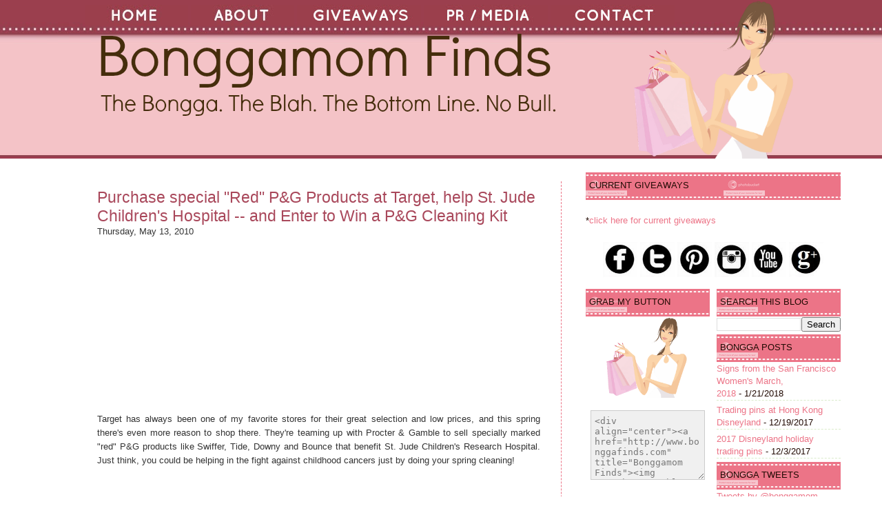

--- FILE ---
content_type: text/html; charset=UTF-8
request_url: https://bonggafinds.blogspot.com/2010/05/purchase-special-red-p-products-at.html?showComment=1274355471066
body_size: 42366
content:
<!DOCTYPE html>
<html dir='ltr' xmlns='http://www.w3.org/1999/xhtml' xmlns:b='http://www.google.com/2005/gml/b' xmlns:data='http://www.google.com/2005/gml/data' xmlns:expr='http://www.google.com/2005/gml/expr'>
<head>
<link href='https://www.blogger.com/static/v1/widgets/2944754296-widget_css_bundle.css' rel='stylesheet' type='text/css'/>
<meta content='text/html; charset=UTF-8' http-equiv='Content-Type'/>
<meta content='blogger' name='generator'/>
<link href='https://bonggafinds.blogspot.com/favicon.ico' rel='icon' type='image/x-icon'/>
<link href='http://bonggafinds.blogspot.com/2010/05/purchase-special-red-p-products-at.html' rel='canonical'/>
<link rel="alternate" type="application/atom+xml" title="Bonggamom Finds - Atom" href="https://bonggafinds.blogspot.com/feeds/posts/default" />
<link rel="alternate" type="application/rss+xml" title="Bonggamom Finds - RSS" href="https://bonggafinds.blogspot.com/feeds/posts/default?alt=rss" />
<link rel="service.post" type="application/atom+xml" title="Bonggamom Finds - Atom" href="https://www.blogger.com/feeds/5170867399026477671/posts/default" />

<link rel="alternate" type="application/atom+xml" title="Bonggamom Finds - Atom" href="https://bonggafinds.blogspot.com/feeds/7183146546383151038/comments/default" />
<!--Can't find substitution for tag [blog.ieCssRetrofitLinks]-->
<link href='http://3kidsandus.com/wp-content/uploads/2010/05/st-jude-logo-target-red.jpg' rel='image_src'/>
<meta content='http://bonggafinds.blogspot.com/2010/05/purchase-special-red-p-products-at.html' property='og:url'/>
<meta content='Purchase special &quot;Red&quot; P&amp;G Products at Target, help St. Jude Children&#39;s Hospital -- and Enter to Win a P&amp;G Cleaning Kit' property='og:title'/>
<meta content='A family friendly travel, tech, product review and giveaway blog' property='og:description'/>
<meta content='https://lh3.googleusercontent.com/blogger_img_proxy/AEn0k_tw0OhOTt733Jugwc5nE0D6PmwFnuDkS3xOe6d26xs0D9srLWch4nxhkRnWcRbM-IgP6p9jVGe9JIVmsOgqOHKA0NdX5No-E_AdSfmZ6kgldtNXTF07cyIm_NO1ucd6b8a4MSzYfOilJhvj6mt5lQ=w1200-h630-p-k-no-nu' property='og:image'/>
<meta content='Bonggamom Finds' name='title'/>
<meta content='The Bongga. The Blah.  The Bottom Line.  No Bull.  Come to Bonggamom Finds for honest reviews and awesome giveaways.' name='description'/>
<meta content='product reviews, family, kids,' name='keywords'/>
<meta content='Bonggamom' name='author'/>
<meta content='Bonggamom' name='owner'/>
<meta content='(c) 2010' name='copyright'/>
<title>Bonggamom Finds: Purchase special "Red" P&G Products at Target, help St. Jude Children's Hospital -- and Enter to Win a P&G Cleaning Kit</title>
<style id='page-skin-1' type='text/css'><!--
/*
-----------------------------------------------
Theme Name: Girly Cosmetics
Author: Cebong Ipiet
Author URL: http://www.ipietoon.com
----------------------------------------------- */
/* bongga custom installed Google analytics at end of head section Jan 2011*/
/* bongga customization colors old blog background http://www.churchley.com/bonggafinds/header.png
original background:#a9485b new background: #210A03 replaced with white background: #ffffff on March 25 2015
replaced outer wrapper width line 135 from 1000 to 1100 on March 25 2015
replaced with old width 940px with 1040px on line 40 and line 66 on March 25 2015
replaced main wrapper line 142 from 560 to 660 and header wrapper line 89 from 550 to 650 on Mar 25 2015
light pink text: #EC7487  holiday replace with #12A0C6
dark pink text: #A9485B  holiday replace with #488AA4*/
#navbar-iframe {
display: none !important;
}
body {
background:#ffffff url(https://blogger.googleusercontent.com/img/b/R29vZ2xl/AVvXsEgVAhkIpPwHryJYHye29D9hh06rLZqiI92JD7dZzSwuZZxDQXM3OEsGLXZ69cE2ZJpYtCN47RqvweB1EyRNp4GtTlrS-e56gKOva2y7tFoNqo1orm8LeCmJ1f9DsMvLVNKlGa4SJawGENbG/s230/bonggafindsheader2.jpg) repeat-x top;
color: #333;
font-size: 13px;
font-family: Arial, Tahoma, Verdana, Georgia;
margin: 0 auto 0;
padding: 0;
}
#wrap {
width: 1040px;
margin: 0px auto 0px;
padding: 0;
position: relative;
}
a, a:visited {
color: #ec7487;
text-decoration: none;
}
a:hover {
color: #ec7487;
text-decoration: underline;
}
a img {
border-width: 0;
}
/*-- (Menu/Nav) --*/
#nav{
height:32px;
padding:4px 0 0;
margin-bottom:10px
}
#nav-left{
float:left;
display:inline;
width:1040px
}
#nav ul{
position:relative;
overflow:hidden;
padding-left:0px;
margin:0;
font: 16px Georgia, Times, Serif;}
#nav ul li{
float:left;
list-style:none}
#nav ul li a, #nav ul li a:visited{
color:#fff;
display:block;
margin:0 5px;
padding:5px 4px;
text-decoration:none
}
#nav ul li a:hover{
text-decoration:underline;
}
/*---Header----*/
#header-wrapper{
xbackground:url(https://lh3.googleusercontent.com/blogger_img_proxy/AEn0k_vbmVMGlN0-KnZB5CEzgRIZcCDpEnjmlog7-8HipLjwgVkYJI38m3rHkyo20XCtt5iHiqCAu1RaviY-n7TGHtx-BtbJAHamY3U0mWmc-zBdAUIrrHFMMEdhtAqJ_wGtnS4KWWMVeKhduFry712608fpIh50iSt2sg=s0-d) no-repeat bottom;
width: 650px;
height: 250px;
xtext-align:center;
}
#header-inner {
background-position: left;
background-repeat: no;
}
#header h1, #header h1 a, #header h1 a:hover,#header h1 a:visited{
color: #cf1e4f;
font: 42px Georgia, Times, Serif;
font-weight: normal;
margin: 0;
padding: 100px 0 10px;
text-decoration: none;
}
#header h3 {
color: #906728;
margin: 0px;
padding: 0px;
font: 20px Georgia, Times, Serif;
}
#header p {
color: #FFF;
padding: 0 0 5px 20px;
margin: 0;
line-height: 20px;
}
#header .description {
color: #A9485B;
font-size: 14px;
font-family: Trebuchet MS,Arial, Tahoma, Verdana;
font-weight: normal;
margin-left: 25px;
padding: 0;
}
#outer-wrapper {
width: 1100px;
margin: 0 auto 0;
padding: 0;
line-height: 18px;
}
/*----Main-----*/
#main-wrapper {
background:#fff;
width: 660px;
float: left;
padding: 0px 20px 20px 20px;
}
/* bonggacustom changed font color from fff to 210A03 for midsidebar-wrapper and sidebar wrapper lines 157 and 165 on March 25 2015 */
/*----Sidebar-----*/
#sidebar-wrapper {
background:url(https://blogger.googleusercontent.com/img/b/R29vZ2xl/AVvXsEjVYvtBCTWB_Q75YewTZtVkS4i2ikypnRO49p6xvW7Mp8L72LIegEFZgTQko4iHN8j2lYJ28VWnARRpU8C2P9QKQuzaGvOLpTFwx74ftIn73kd8ziLEtW5KXU_xrAUS6tgf5zqpwRNOUuu0/s250/girlsidebar%2520small.png) no-repeat top;
float: right;
width: 370px;
margin:-250px 0px -50px 0px;
padding-top:250px;
color:#210A03;
}
#midsidebar-wrapper {
float: right;
width: 370px;
padding: 20px 0px 0px 0px;
color:#210A03;
}
#lsidebar {
float: left;
width: 180px;
border-top: 30px;
margin: 0px 0 0 0;
padding:0px;
display: inline;
}
#rsidebar {
float: right;
width: 180px;
margin: 0px 0 0 0;
padding:0px;
display: inline;
}
/* Bonggacustom scrollbar for widget */
#HTML6 {
height:500px;
overflow:auto;
border-bottom: 3px solid #fbfaf4;
border-top: 3px solid #fbfaf4;
border-left: 3px solid #fbfaf4;
border-right: 3px solid #fbfaf4;
margin-top: 10px;
margin-bottom: 20px;
}
/* Bonggacustom scrollbar for widget*/
#HTML9 {
height:500px;
overflow:auto;
border-bottom: 3px solid #fbfaf4;
border-top: 3px solid #fbfaf4;
border-left: 3px solid #fbfaf4;
border-right: 3px solid #fbfaf4;
margin-top: 10px;
margin-bottom: 20px;
}
/* Bonggacustom scrollbar for widget*/
#BlogArchive2 {
margin-bottom: 20px;
}
/* Bonggacustom scrollbar for widget*/
#Label1 {
margin-bottom: 20px;
}
/*-----Post------*/
/*bonggacustom changed h3 font size from 28 to 23*/
.date-header {
margin: .5em 0 .5em;
display: none;
}
.post {
background: #FFF;
float: left;
margin: 0px -15px 0px 1px;
padding: 10px 30px 0px 0px;
border-right:1px dashed #ec7487;
}
.post h3 {
color: #a9485b;
margin: 0px;
padding: 0px;
font: 23px Arial, Georgia, Times, Serif;
}
.post h3 a, #content h1 a:visited {
color: #a9485b;
margin: 0px;
padding: 0px;
font: 23px Arial, Georgia, Times, Serif;
}
.post h3 a:hover {
color: #a9485b;
text-decoration: underline;
}
.post-body {
margin: 1em 0 .75em;
line-height: 1.6em;
text-align:justify;
overflow:hidden;
}
.post-body blockquote {
line-height: 1.3em;
}
.post-footer{
border-top:1px dashed #ec7487;
font: 12px Georgia, Times, Serif;
padding-top:10px;
}
.comment-link {
margin-left: .6em;
}
.post img {
padding: 10px;
}
.post blockquote {
border-left: 3px solid #E8E5D6;
border-right: 3px solid #E8E5D6;
color: #888888;
padding: 10px;
margin: 10px;
}
.post blockquote p {
margin: 0;
padding: 0 0 15px;
}
/*----Comments----*/
.comments {
width:510px;
background: #FFF;
float: left;
margin: 0;
padding:0px;
}
#comments h4 {
width:510px;
color: #a9485b;
font: 20px Georgia, Times, Serif;
margin: 10px;
padding: 10px 0 0;
}
#comments-block {
width:510px;
float: left;
padding: 0;
margin: 0;
}
#comments-block .comment-author {
margin: .5em 0;
font-weight: bold;
}
#comments-block .comment-body {
margin: .25em 0 10px;
padding-left: 20px;
border-bottom:1px dashed #ec7487;
}
#comments-block .comment-footer {
margin: -.25em 0 2em;
line-height: 1.4em;
text-transform: uppercase;
letter-spacing: .1em;
}
#comments-block .comment-body p {
margin: 0 0 .75em;
}
.deleted-comment {
font-style: italic;
color: gray;
}
/*-----Page Navigation------*/
#blog-pager-newer-link {
float: left;
}
#blog-pager-older-link {
float: right;
}
#blog-pager {
text-align: center;
}
.feed-links {
clear: both;
line-height: 2.5em;
display:none;
}
/*------Widget------*/
.sidebar {
color: #210A03;
line-height: 1.5em;
}
/*bonggacustom changed font color from fff to 210A03 for widget line 349 on March 25 2015*/
/*bonggacustom changed font color from fff to 210A03*/
/*bonggacustom changed font from Georgia, Times, Serif*/
.sidebar h2, .rsidebar h2, .lsidebar h2 {
background: url(https://lh3.googleusercontent.com/blogger_img_proxy/AEn0k_t6_wTLPeUqEbA2zphAP5EVtamAON-QTUpqlD-w0aLaLMIiflwP9ibcH5O0ejxBZmCz8Tci-6_pqtAORH6DFtBkS5OYzIZFtQzLjRQTb0u3RoJyTFBUWM1zTve0JErHjcfrdP0AdchrnKHFIgghpScgTwZLk0Y=s0-d) repeat-x;
height:30px;
color: #210A03;
font: 13px century gothic, Sans-serif;
text-transform:uppercase;
font-weight: normal;
margin: 0px;
padding-top: 11px;
padding-left: 5px;
}
#sidebar p {
margin-top: 20px;
margin: 0px;
padding: 0px;
}
#sidebar a img {
border: none;
margin: 0px;
padding: 0px;
}
.sidebar ul, .rsidebar ul, .lsidebar ul {
list-style-type: none;
margin: 0;
padding: 0px;
}
.sidebar ul li, .rsidebar ul li, .lsidebar ul li {
list-style-type: none;
margin: 0 0 5px;
padding: 0px;
border-bottom: 1px dashed #DAEBCA;
}
.sidebar .widget {
float: right;
width: 370px;
margin:0 0 20px 20px;
padding:0 0 10px 10px;
text-align:justify;
}
.sidebar .widget, .main .widget {
margin: 0 0 1.5em;
padding: 0 0 1.5em;
}
.main .Blog {
border-bottom-width: 0;
}
/* changed line 410 width from 960px to 1060px on March 25 2015*/
/*-------Bottom--------*/
#footer {
width: 1060px;
clear: both;
margin: 0 auto;
padding-top: 15px;
line-height: 1.6em;
text-transform: uppercase;
letter-spacing: .1em;
text-align: center;
}
#credits {
background:url(https://blogger.googleusercontent.com/img/b/R29vZ2xl/AVvXsEiFgGZdJSt8AQFjjnuXbdcEkXwr3byXAAmrEhvNkReus1yhWSRSVTO3dsKU3QAZY9K1dhw0V_zzJUw5dv0q5qC5ry-ENlJiz-ZRojV_ohkLrTZDjhDjnvvdq9wWxYIET7l28Mgxt_xXHkoS/s1600/credit.png) repeat-x;
width: 100%;
height: 70px;
margin: 0;
padding: 0;
text-align: center;
}
#credits p {
color: #77583f;
margin: 0;
padding: 30px 0 0;
}
#credits a, #footer a:visited {
color:#a9485b;
font-size: 12px;
text-decoration: none;
}
#credits a:hover {
font-size: 12px;
text-decoration: underline;
}

--></style>
<meta content='8O3r8132aL66842McPmUQ0aBvS48Dh' data-verify='4sponsor'/>
<meta content='OB15fhkhx72wN27BD73bIGxWG853q1' data-verify='4sponsor'/>
<script type='text/javascript'>

  var _gaq = _gaq || [];
  _gaq.push(['_setAccount', 'UA-8646293-2']);
  _gaq.push(['_trackPageview']);

  (function() {
    var ga = document.createElement('script'); ga.type = 'text/javascript'; ga.async = true;
    ga.src = ('https:' == document.location.protocol ? 'https://ssl' : 'http://www') + '.google-analytics.com/ga.js';
    var s = document.getElementsByTagName('script')[0]; s.parentNode.insertBefore(ga, s);
  })();

</script>
<link href='https://www.blogger.com/dyn-css/authorization.css?targetBlogID=5170867399026477671&amp;zx=931bfeee-3dd0-45f9-b643-fe9dfeae0332' media='none' onload='if(media!=&#39;all&#39;)media=&#39;all&#39;' rel='stylesheet'/><noscript><link href='https://www.blogger.com/dyn-css/authorization.css?targetBlogID=5170867399026477671&amp;zx=931bfeee-3dd0-45f9-b643-fe9dfeae0332' rel='stylesheet'/></noscript>
<meta name='google-adsense-platform-account' content='ca-host-pub-1556223355139109'/>
<meta name='google-adsense-platform-domain' content='blogspot.com'/>

</head>
<script type='text/javascript'>var thumbnail_mode = "no-float" ;
summary_noimg = 500;
summary_img = 350;
img_thumb_height = 150;
img_thumb_width = 150;
</script>
<script type='text/javascript'>
//<![CDATA[
function removeHtmlTag(strx,chop){ 
	if(strx.indexOf("<")!=-1)
	{
		var s = strx.split("<"); 
		for(var i=0;i<s.length;i++){ 
			if(s[i].indexOf(">")!=-1){ 
				s[i] = s[i].substring(s[i].indexOf(">")+1,s[i].length); 
			} 
		} 
		strx =  s.join(""); 
	}
	chop = (chop < strx.length-1) ? chop : strx.length-2; 
	while(strx.charAt(chop-1)!=' ' && strx.indexOf(' ',chop)!=-1) chop++; 
	strx = strx.substring(0,chop-1); 
	return strx+'...'; 
}

function createSummaryAndThumb(pID){
	var div = document.getElementById(pID);
	var imgtag = "";
	var img = div.getElementsByTagName("img");
	var summ = summary_noimg;
	if(img.length>=1) {	
		imgtag = '<span style="float:left; padding:0px 10px 5px 0px;"><img src="'+img[0].src+'" width="'+img_thumb_width+'px" height="'+img_thumb_height+'px"/></span>';
		summ = summary_img;
	}
	
	var summary = imgtag + '<div>' + removeHtmlTag(div.innerHTML,summ) + '</div>';
	div.innerHTML = summary;
}


//]]>
</script>
<body>
<div class='navbar section' id='navbar'><div class='widget Navbar' data-version='1' id='Navbar1'><script type="text/javascript">
    function setAttributeOnload(object, attribute, val) {
      if(window.addEventListener) {
        window.addEventListener('load',
          function(){ object[attribute] = val; }, false);
      } else {
        window.attachEvent('onload', function(){ object[attribute] = val; });
      }
    }
  </script>
<div id="navbar-iframe-container"></div>
<script type="text/javascript" src="https://apis.google.com/js/platform.js"></script>
<script type="text/javascript">
      gapi.load("gapi.iframes:gapi.iframes.style.bubble", function() {
        if (gapi.iframes && gapi.iframes.getContext) {
          gapi.iframes.getContext().openChild({
              url: 'https://www.blogger.com/navbar/5170867399026477671?po\x3d7183146546383151038\x26origin\x3dhttps://bonggafinds.blogspot.com',
              where: document.getElementById("navbar-iframe-container"),
              id: "navbar-iframe"
          });
        }
      });
    </script><script type="text/javascript">
(function() {
var script = document.createElement('script');
script.type = 'text/javascript';
script.src = '//pagead2.googlesyndication.com/pagead/js/google_top_exp.js';
var head = document.getElementsByTagName('head')[0];
if (head) {
head.appendChild(script);
}})();
</script>
</div></div>
<div id='wrap'>
<div id='header-wrapper'>
<div id='nav'>
<div class='header-tabs section' id='header-tabs'><div class='widget HTML' data-version='1' id='HTML11'>
<div class='widget-content'>
<table class="bonggaHdrTab"><tbody><tr>
<td><a href="http://www.bonggafinds.com"><img src="https://blogger.googleusercontent.com/img/b/R29vZ2xl/AVvXsEi19m1iCSZJfmJoFmyxTr7v24PN3SVbM9epb0B4vKpWv7l6fDWz95hyXfGJrOyiW9MgpMqZZ8NnwVdCe3-P5rOTY-SIhKnnTnzhmi97v7nTTmmdZRNFTWYbqF2q-mH7VLYtmE3KGTayK5g/s150/TagA+-+Copy.jpg" /></a></td>
<td><a href="http://bonggafinds.blogspot.com/2008/03/about-bonggamom.html"><img src="https://blogger.googleusercontent.com/img/b/R29vZ2xl/AVvXsEgrPqjXRPHVibJNG6CydpJLGHFiLzgi_TUZr399wS_E2ImOsy302zBuTvJGKuyc2KezBy-AiRvVriLssu0VaCfmLhKu_NobB_UmE954xwPGqxb-hrV1s7CKvhwN87PpRkHshr12w3CiEP4/s150/TagB+-+Copy.jpg" /></a></td>
<td><a href="http://bonggafinds.blogspot.com/search/label/giveaways"><img src="https://blogger.googleusercontent.com/img/b/R29vZ2xl/AVvXsEiGA-2whIcG1jjdmiUcE1pLdAfCvVVs9XcCQWYFjnCrTa_xUvc6ThBx7tYDUmxd8c1QSyrfo2PSBRIixt-giFxIjhi5JmK2dm9aWXo1HdCMXjKgEag_N7yMTrqWBlTBo_VGQqaPHM0RkUQ/s180/TagC.jpg" /></a></td>
<td><a href="http://bonggafinds.blogspot.com/2008/03/pr-media.html"><img src="https://blogger.googleusercontent.com/img/b/R29vZ2xl/AVvXsEgqBqdybF9mZs8OCSNxAVC9dvwQ67EY7EdrBlPfoBZcdSOfIChWMx07-10OOXwxYP9d3Z7lyE_5ojyDV_MbZCJnGbKjjwSUjnUmTi29EPeHZvspPuUZwf6jsrZrF8AQLEKz1g2s6SG6z40/s180/TagD.jpg" /></a></td>
<td><a href="http://bonggafinds.blogspot.com/2008/03/contact-bonggamom.html">
<img src="https://blogger.googleusercontent.com/img/b/R29vZ2xl/AVvXsEhJDv51B-FnUxBBO0HCVvx3G9VlRFPq4JqbvCZj-uiumgdIXrTQ-J9gj8E5k_U22JXrNyv0KLLqzoIM5FxtWeaU2xlH8ftNrXMuOdF0V0-fWpqSf7SqgkJLq-VQuKoVD_LZzblbblAc2-U/s180/TagE.jpg" /></a></td>
</tr></tbody></table>
<p></p>
<p></p>
<!--<td><a href="http://bonggafinds.blogspot.com/2008/03/contact-bonggamom.html">
<img src="http://www.churchley.com/bonggafinds/TabD.png"/></a></td>-->
</div>
<div class='clear'></div>
</div>
</div>
</div>
<div class='header section' id='header'><div class='widget Header' data-version='1' id='Header1'>
<div id='header-inner'>
<a href='https://bonggafinds.blogspot.com/' style='display: block'>
<img alt='Bonggamom Finds' height='127px; ' id='Header1_headerimg' src='https://blogger.googleusercontent.com/img/b/R29vZ2xl/AVvXsEjbWP1p27j-yIorDav1SlKRMWooou1TlB8vsSCsW08_85tQbV6uGuVT16TGPn2j5UILAXrwxNTk9d2bBRLPHoyz2VYYtgsjat5CAa8g8YnSlhOLOB_BowYBIr182tYbjL0B8DTY6b8jw3eb/s700/BFHeader3%2520%25285%2529.png' style='display: block' width='700px; '/>
</a>
</div>
</div></div>
</div>
<div style='clear:both;'></div>
<div id='outer-wrapper'><div id='wrap2'>
<div id='content-wrapper'>
<div id='crosscol-wrapper' style='text-align:center'>
<div class='crosscol no-items section' id='crosscol'></div>
</div>
<div id='main-wrapper'>
<div class='main section' id='main'><div class='widget Blog' data-version='1' id='Blog1'>
<div class='blog-posts hfeed'>
<!--Can't find substitution for tag [adStart]-->
<div class='post hentry'>
<a name='7183146546383151038'></a>
<h3 class='post-title entry-title'>
<a href='https://bonggafinds.blogspot.com/2010/05/purchase-special-red-p-products-at.html'>Purchase special "Red" P&G Products at Target, help St. Jude Children's Hospital -- and Enter to Win a P&G Cleaning Kit</a>
</h3>
<div class='post-header-line-1'>
<span class='post-author vcard'>
Thursday, May 13, 2010
</span>
<br/>
</div>
<div class='post-body entry-content'>
<a href="http://3kidsandus.com/wp-content/uploads/2010/05/st-jude-logo-target-red.jpg" onblur="try {parent.deselectBloggerImageGracefully();} catch(e) {}"><img alt="" border="0" src="https://lh3.googleusercontent.com/blogger_img_proxy/AEn0k_tw0OhOTt733Jugwc5nE0D6PmwFnuDkS3xOe6d26xs0D9srLWch4nxhkRnWcRbM-IgP6p9jVGe9JIVmsOgqOHKA0NdX5No-E_AdSfmZ6kgldtNXTF07cyIm_NO1ucd6b8a4MSzYfOilJhvj6mt5lQ=s0-d" style="display: block; margin: 0px auto 10px; text-align: center; cursor: pointer; width: 150px; height: 190px;"></a><br />Target has always been one of my favorite stores for their great selection and low prices, and this spring there's even more reason to shop there.  They're teaming up with Procter &amp; Gamble to sell specially marked "red" P&amp;G products like Swiffer, Tide, Downy and Bounce that benefit St. Jude Children's Research Hospital.   Just think, you could be helping in the fight against childhood cancers just by doing your spring cleaning!<br /><br /><br />Here are the details of the program:<br /><span style="font-style: italic;">From May 10 through June 13, Procter &amp; Gamble and Target stores invite you to clean your own house like Target House and help St. Jude Children&#8217;s Research Hospital in its fight to find cures and save children battling deadly diseases -- simply by purchasing specially-marked &#8220;red&#8221; Procter &amp; Gamble products at Target.   </span><span style="font-weight: bold; font-style: italic;">Target will donate fifty cents for every specially-marked &#8220;red&#8221; Swiffer&#174; Wet Jet&#174; and Swiffer Sweeper&#174; Starter Kits as well as twenty-five cents for every specially-marked &#8220;red&#8221; Bounce&#174;, Downy&#174;, and Tide&#174;</span><span style="font-style: italic;"> from May 10 through June 13 at Target stores for a total of up to $250,000.</span><br /><br /><span style="font-style: italic;">St. Jude is one of the world&#8217;s premier centers for the research and treatment of pediatric cancer and other catastrophic childhood diseases.  In addition to the donation to St. Jude, P&amp;G will provide St. Jude patients and their families with these same P&amp;G products to use throughout their stay at Target House and other St. Jude residential facilities in Memphis.</span><br /><br /><br /><span style="font-size:130%;"><span style="font-weight: bold;">Win a Procter &amp; Gamble Cleaning Kit</span></span><br />To celebrate the launch of this important program, Procter &amp; Gamble sent me a "Spring into Summer" cleaning kit, and they're giving you a chance to win one for yourself!  That's right, TWO lucky Bonggamom Finds readers will each win a "Spring into Summer" cleaning kit from Procter &amp; Gamble.   The prize consists of:<br /><br /><br /><a href="https://blogger.googleusercontent.com/img/b/R29vZ2xl/AVvXsEg3bxi1YGW3JU9dS82IxvSMSz9dhztB4lOpEJo8dnE7MwLb7rxJ4g4C6StiXpUpqNsAGPpq6GQptw-nJ7HSntDvtGRUeYv82mO_EuP-om6FDAasf87sa1Xjo_Jxu56xbbS1p-1TS7IMJ2rA/s1600/target+001.jpg" onblur="try {parent.deselectBloggerImageGracefully();} catch(e) {}"><img alt="" border="0" id="BLOGGER_PHOTO_ID_5470814852466361730" src="https://blogger.googleusercontent.com/img/b/R29vZ2xl/AVvXsEg3bxi1YGW3JU9dS82IxvSMSz9dhztB4lOpEJo8dnE7MwLb7rxJ4g4C6StiXpUpqNsAGPpq6GQptw-nJ7HSntDvtGRUeYv82mO_EuP-om6FDAasf87sa1Xjo_Jxu56xbbS1p-1TS7IMJ2rA/s400/target+001.jpg" style="display: block; margin: 0px auto 10px; text-align: center; cursor: pointer; width: 300px; height: 400px;" /></a><br />* A full-size "Red" Swiffer Sweeper Starter Kit<br />* Samples of Bounce, Tide Plus Febreze Freshness Sport and Tide Stain Release<br />* A reusable grocery bag<br /><br /><br /><span style="font-weight: bold;">Required Entry</span><br />Tell me which Procter &amp; Gamble products you regularly buy at Target (or which ones you'd like to buy).  This entry must be completed before extra entries qualify.<br /><br /><br /><span style="font-weight: bold;">Extra Entries</span><br />For extra entries, you can do any or all of the following.  Please leave a separate comment for each extra  entry with a way to verify the entry (i.e. tweet link, blog post link, Facebook id, Twitter id, etc.).<br /><br />1) <a href="http://bonggafinds.blogspot.com/2009/09/grab-me.html">Grab my blog  button</a> and post it up on your blog (1 entry).<br /><br />2) <a href="http://feedburner.google.com/fb/a/mailverify?uri=BonggamomFinds">Subscribe  to Bonggamom Finds updates</a> (1 entry).<br /><br />3) <a href="http://www.facebook.com/pages/Bonggamom-Finds/197069383150">Become  a fan of Bonggamom Finds on Facebook</a> (1 entry).<br /><br />4) <a href="http://networkedblogs.com/followblog.php?name=bonggamom_finds">Follow  Bonggamom Finds on Networked Blogs</a> (1 entry).<br /><br />5) <a href="//www.blogger.com/follow-blog.g?blogID=5170867399026477671&amp;loginTemplateDirectory=FOLLOWING">Follow  Bonggamom Finds on Blogger</a>(1 entry).<br /><br />6) <a href="http://twitter.com/bonggafinds">Follow Bonggamom Finds on Twitter</a> and tweet  this, up to once per day (1 entry per day, leave a comment with the tweet link for each tweet):<br /><br />Win a Spring Cleaning kit from P&amp;G and @bonggafinds http://ow.ly/1KVWD #giveaway<br /><br /><br /><span style="font-weight: bold;">The Rules</span><br />This giveaway ends at midnight PST on May 30, 2010; I will  draw 2 winners at random on May 31 and post the winner's name after the  winner confirms acceptance. <a href="http://bonggafinds.blogspot.com/2008/03/giveaway-rules.html">For  additional giveaway rules, click here</a>. Good luck!<br /><br /><br /><p></p><em><span style="font-size:85%;">Disclosure:  .  I received a product sample, but was not paid to review the product or give my opinions. Unless clearly stated, the views and opinions expressed here are my own.</span></em>
<div style='clear: both;'></div>
</div>
<div class='post-footer'>
<div class='post-footer-line post-footer-line-1'>
<span class='post-comment-link' style='Float:right;'>
</span>
<span class='post-labels'>
Labels:
<a href='https://bonggafinds.blogspot.com/search/label/giveaways' rel='tag'>giveaways</a>,
<a href='https://bonggafinds.blogspot.com/search/label/home' rel='tag'>home</a>,
<a href='https://bonggafinds.blogspot.com/search/label/things%20that%20really%20matter' rel='tag'>things that really matter</a>
</span>
<span class='post-icons'>
</span>
</div>
<div class='post-footer-line post-footer-line-2'></div>
<div class='post-footer-line post-footer-line-3'></div>
</div>
</div>
<div class='comments' id='comments'>
<a name='comments'></a>
<h4>
236
Comments,  Leave yours here:
        
</h4>
<span class='paging-control-container'>
<a class='unneeded-paging-control' href='https://bonggafinds.blogspot.com/2010/05/purchase-special-red-p-products-at.html?commentPage=1'>&laquo;Oldest</a>
          &#160;
          <a class='unneeded-paging-control' href='https://bonggafinds.blogspot.com/2010/05/purchase-special-red-p-products-at.html?commentPage=1'>&lsaquo;Older</a>
          &#160;
          1 &ndash; 200 of 236
          &#160;
          <a class='paging-control' href='https://bonggafinds.blogspot.com/2010/05/purchase-special-red-p-products-at.html?commentPage=2'>Newer&rsaquo;</a>
          &#160;
          <a class='paging-control' href='https://bonggafinds.blogspot.com/2010/05/purchase-special-red-p-products-at.html?commentPage=2'>Newest&raquo;</a>
</span>
<dl id='comments-block'>
<script type='text/javascript'>var CommentsCounter=0;</script>
<dt class='comment-author ' id='c6055165099366699889'>
<a name='c6055165099366699889'></a>
<a href='https://www.blogger.com/profile/14511295396099304347' rel='nofollow'>Unknown</a> on                 May 13, 2010 at 4:22&#8239;PM
said...
<span class='numberingcomments' style='float: right; font-size: 25px;'>
<a href='https://bonggafinds.blogspot.com/2010/05/purchase-special-red-p-products-at.html?showComment=1273792943136#c6055165099366699889' title='Comment Link'>
<script type='text/javascript'>
CommentsCounter=CommentsCounter+1;
document.write(CommentsCounter)
</script>
</a>
</span>
</dt>
<dd class='comment-body'>
<p>I regularly buy Swiffer Sweeper Wet Mopping Refills at Target! I LOVE TARGET!!</p>
</dd>
<dd class='comment-footer'>
<span class='comment-timestamp'>
<span class='item-control blog-admin pid-1223942997'>
<a href='https://www.blogger.com/comment/delete/5170867399026477671/6055165099366699889' title='Delete Comment'>
<img src="//www.blogger.com/img/icon_delete13.gif">
</a>
</span>
</span>
</dd>
<dt class='comment-author ' id='c2476039397132081413'>
<a name='c2476039397132081413'></a>
<a href='https://www.blogger.com/profile/14511295396099304347' rel='nofollow'>Unknown</a> on                 May 13, 2010 at 4:22&#8239;PM
said...
<span class='numberingcomments' style='float: right; font-size: 25px;'>
<a href='https://bonggafinds.blogspot.com/2010/05/purchase-special-red-p-products-at.html?showComment=1273792962540#c2476039397132081413' title='Comment Link'>
<script type='text/javascript'>
CommentsCounter=CommentsCounter+1;
document.write(CommentsCounter)
</script>
</a>
</span>
</dt>
<dd class='comment-body'>
<p>I follow in Networked Blogs</p>
</dd>
<dd class='comment-footer'>
<span class='comment-timestamp'>
<span class='item-control blog-admin pid-1223942997'>
<a href='https://www.blogger.com/comment/delete/5170867399026477671/2476039397132081413' title='Delete Comment'>
<img src="//www.blogger.com/img/icon_delete13.gif">
</a>
</span>
</span>
</dd>
<dt class='comment-author ' id='c7927976834905929548'>
<a name='c7927976834905929548'></a>
<a href='https://www.blogger.com/profile/14511295396099304347' rel='nofollow'>Unknown</a> on                 May 13, 2010 at 4:23&#8239;PM
said...
<span class='numberingcomments' style='float: right; font-size: 25px;'>
<a href='https://bonggafinds.blogspot.com/2010/05/purchase-special-red-p-products-at.html?showComment=1273792980078#c7927976834905929548' title='Comment Link'>
<script type='text/javascript'>
CommentsCounter=CommentsCounter+1;
document.write(CommentsCounter)
</script>
</a>
</span>
</dt>
<dd class='comment-body'>
<p>I am a subscriber</p>
</dd>
<dd class='comment-footer'>
<span class='comment-timestamp'>
<span class='item-control blog-admin pid-1223942997'>
<a href='https://www.blogger.com/comment/delete/5170867399026477671/7927976834905929548' title='Delete Comment'>
<img src="//www.blogger.com/img/icon_delete13.gif">
</a>
</span>
</span>
</dd>
<dt class='comment-author ' id='c6378398161277255691'>
<a name='c6378398161277255691'></a>
<a href='https://www.blogger.com/profile/14511295396099304347' rel='nofollow'>Unknown</a> on                 May 13, 2010 at 4:23&#8239;PM
said...
<span class='numberingcomments' style='float: right; font-size: 25px;'>
<a href='https://bonggafinds.blogspot.com/2010/05/purchase-special-red-p-products-at.html?showComment=1273793023433#c6378398161277255691' title='Comment Link'>
<script type='text/javascript'>
CommentsCounter=CommentsCounter+1;
document.write(CommentsCounter)
</script>
</a>
</span>
</dt>
<dd class='comment-body'>
<p>I am a FB friend</p>
</dd>
<dd class='comment-footer'>
<span class='comment-timestamp'>
<span class='item-control blog-admin pid-1223942997'>
<a href='https://www.blogger.com/comment/delete/5170867399026477671/6378398161277255691' title='Delete Comment'>
<img src="//www.blogger.com/img/icon_delete13.gif">
</a>
</span>
</span>
</dd>
<dt class='comment-author ' id='c6650875579504782564'>
<a name='c6650875579504782564'></a>
<a href='https://www.blogger.com/profile/07753070935443591941' rel='nofollow'>moushka</a> on                 May 13, 2010 at 9:46&#8239;PM
said...
<span class='numberingcomments' style='float: right; font-size: 25px;'>
<a href='https://bonggafinds.blogspot.com/2010/05/purchase-special-red-p-products-at.html?showComment=1273812414317#c6650875579504782564' title='Comment Link'>
<script type='text/javascript'>
CommentsCounter=CommentsCounter+1;
document.write(CommentsCounter)
</script>
</a>
</span>
</dt>
<dd class='comment-body'>
<p>Bounce for us!</p>
</dd>
<dd class='comment-footer'>
<span class='comment-timestamp'>
<span class='item-control blog-admin pid-1418301041'>
<a href='https://www.blogger.com/comment/delete/5170867399026477671/6650875579504782564' title='Delete Comment'>
<img src="//www.blogger.com/img/icon_delete13.gif">
</a>
</span>
</span>
</dd>
<dt class='comment-author ' id='c8335189517739855833'>
<a name='c8335189517739855833'></a>
<a href='https://www.blogger.com/profile/07753070935443591941' rel='nofollow'>moushka</a> on                 May 13, 2010 at 9:47&#8239;PM
said...
<span class='numberingcomments' style='float: right; font-size: 25px;'>
<a href='https://bonggafinds.blogspot.com/2010/05/purchase-special-red-p-products-at.html?showComment=1273812448021#c8335189517739855833' title='Comment Link'>
<script type='text/javascript'>
CommentsCounter=CommentsCounter+1;
document.write(CommentsCounter)
</script>
</a>
</span>
</dt>
<dd class='comment-body'>
<p>Email Subscriber!</p>
</dd>
<dd class='comment-footer'>
<span class='comment-timestamp'>
<span class='item-control blog-admin pid-1418301041'>
<a href='https://www.blogger.com/comment/delete/5170867399026477671/8335189517739855833' title='Delete Comment'>
<img src="//www.blogger.com/img/icon_delete13.gif">
</a>
</span>
</span>
</dd>
<dt class='comment-author ' id='c4975875124894372075'>
<a name='c4975875124894372075'></a>
<a href='https://www.blogger.com/profile/07753070935443591941' rel='nofollow'>moushka</a> on                 May 13, 2010 at 9:47&#8239;PM
said...
<span class='numberingcomments' style='float: right; font-size: 25px;'>
<a href='https://bonggafinds.blogspot.com/2010/05/purchase-special-red-p-products-at.html?showComment=1273812463443#c4975875124894372075' title='Comment Link'>
<script type='text/javascript'>
CommentsCounter=CommentsCounter+1;
document.write(CommentsCounter)
</script>
</a>
</span>
</dt>
<dd class='comment-body'>
<p>Facebook Fan!</p>
</dd>
<dd class='comment-footer'>
<span class='comment-timestamp'>
<span class='item-control blog-admin pid-1418301041'>
<a href='https://www.blogger.com/comment/delete/5170867399026477671/4975875124894372075' title='Delete Comment'>
<img src="//www.blogger.com/img/icon_delete13.gif">
</a>
</span>
</span>
</dd>
<dt class='comment-author ' id='c8648216981943819239'>
<a name='c8648216981943819239'></a>
<a href='https://www.blogger.com/profile/12012595743769204564' rel='nofollow'>Angela</a> on                 May 14, 2010 at 5:17&#8239;AM
said...
<span class='numberingcomments' style='float: right; font-size: 25px;'>
<a href='https://bonggafinds.blogspot.com/2010/05/purchase-special-red-p-products-at.html?showComment=1273839422180#c8648216981943819239' title='Comment Link'>
<script type='text/javascript'>
CommentsCounter=CommentsCounter+1;
document.write(CommentsCounter)
</script>
</a>
</span>
</dt>
<dd class='comment-body'>
<p>I only use Tide Free HE laundry detergent and I always buy it at Target. I love that store!<br />veniceangel@hotmail.com</p>
</dd>
<dd class='comment-footer'>
<span class='comment-timestamp'>
<span class='item-control blog-admin pid-937156271'>
<a href='https://www.blogger.com/comment/delete/5170867399026477671/8648216981943819239' title='Delete Comment'>
<img src="//www.blogger.com/img/icon_delete13.gif">
</a>
</span>
</span>
</dd>
<dt class='comment-author ' id='c9025749233968686065'>
<a name='c9025749233968686065'></a>
<a href='https://www.blogger.com/profile/12012595743769204564' rel='nofollow'>Angela</a> on                 May 14, 2010 at 5:17&#8239;AM
said...
<span class='numberingcomments' style='float: right; font-size: 25px;'>
<a href='https://bonggafinds.blogspot.com/2010/05/purchase-special-red-p-products-at.html?showComment=1273839438908#c9025749233968686065' title='Comment Link'>
<script type='text/javascript'>
CommentsCounter=CommentsCounter+1;
document.write(CommentsCounter)
</script>
</a>
</span>
</dt>
<dd class='comment-body'>
<p>I subscribe via email<br />veniceangel@hotmail.com</p>
</dd>
<dd class='comment-footer'>
<span class='comment-timestamp'>
<span class='item-control blog-admin pid-937156271'>
<a href='https://www.blogger.com/comment/delete/5170867399026477671/9025749233968686065' title='Delete Comment'>
<img src="//www.blogger.com/img/icon_delete13.gif">
</a>
</span>
</span>
</dd>
<dt class='comment-author ' id='c6573778177220346113'>
<a name='c6573778177220346113'></a>
<a href='https://www.blogger.com/profile/12012595743769204564' rel='nofollow'>Angela</a> on                 May 14, 2010 at 5:17&#8239;AM
said...
<span class='numberingcomments' style='float: right; font-size: 25px;'>
<a href='https://bonggafinds.blogspot.com/2010/05/purchase-special-red-p-products-at.html?showComment=1273839452489#c6573778177220346113' title='Comment Link'>
<script type='text/javascript'>
CommentsCounter=CommentsCounter+1;
document.write(CommentsCounter)
</script>
</a>
</span>
</dt>
<dd class='comment-body'>
<p>I follow your blog via blogger<br />veniceangel@hotmail.com</p>
</dd>
<dd class='comment-footer'>
<span class='comment-timestamp'>
<span class='item-control blog-admin pid-937156271'>
<a href='https://www.blogger.com/comment/delete/5170867399026477671/6573778177220346113' title='Delete Comment'>
<img src="//www.blogger.com/img/icon_delete13.gif">
</a>
</span>
</span>
</dd>
<dt class='comment-author ' id='c6258755732841193717'>
<a name='c6258755732841193717'></a>
<a href='https://www.blogger.com/profile/15941447249256870795' rel='nofollow'>bayctygrl</a> on                 May 14, 2010 at 7:02&#8239;AM
said...
<span class='numberingcomments' style='float: right; font-size: 25px;'>
<a href='https://bonggafinds.blogspot.com/2010/05/purchase-special-red-p-products-at.html?showComment=1273845735382#c6258755732841193717' title='Comment Link'>
<script type='text/javascript'>
CommentsCounter=CommentsCounter+1;
document.write(CommentsCounter)
</script>
</a>
</span>
</dt>
<dd class='comment-body'>
<p>I buy Tide to go at Target a lot they are pretty cheap there. I also buy my swiffer duster.<br /><br />hippopurplemonkey at yahoo dot com</p>
</dd>
<dd class='comment-footer'>
<span class='comment-timestamp'>
<span class='item-control blog-admin pid-1823704704'>
<a href='https://www.blogger.com/comment/delete/5170867399026477671/6258755732841193717' title='Delete Comment'>
<img src="//www.blogger.com/img/icon_delete13.gif">
</a>
</span>
</span>
</dd>
<dt class='comment-author ' id='c7912502461127328770'>
<a name='c7912502461127328770'></a>
<a href='https://www.blogger.com/profile/15941447249256870795' rel='nofollow'>bayctygrl</a> on                 May 14, 2010 at 7:02&#8239;AM
said...
<span class='numberingcomments' style='float: right; font-size: 25px;'>
<a href='https://bonggafinds.blogspot.com/2010/05/purchase-special-red-p-products-at.html?showComment=1273845779684#c7912502461127328770' title='Comment Link'>
<script type='text/javascript'>
CommentsCounter=CommentsCounter+1;
document.write(CommentsCounter)
</script>
</a>
</span>
</dt>
<dd class='comment-body'>
<p>fan on FB Jennifer Bee<br />hippopurplemonkey at yahoo dot com</p>
</dd>
<dd class='comment-footer'>
<span class='comment-timestamp'>
<span class='item-control blog-admin pid-1823704704'>
<a href='https://www.blogger.com/comment/delete/5170867399026477671/7912502461127328770' title='Delete Comment'>
<img src="//www.blogger.com/img/icon_delete13.gif">
</a>
</span>
</span>
</dd>
<dt class='comment-author ' id='c5226600775406736774'>
<a name='c5226600775406736774'></a>
<a href='https://www.blogger.com/profile/15941447249256870795' rel='nofollow'>bayctygrl</a> on                 May 14, 2010 at 7:03&#8239;AM
said...
<span class='numberingcomments' style='float: right; font-size: 25px;'>
<a href='https://bonggafinds.blogspot.com/2010/05/purchase-special-red-p-products-at.html?showComment=1273845802465#c5226600775406736774' title='Comment Link'>
<script type='text/javascript'>
CommentsCounter=CommentsCounter+1;
document.write(CommentsCounter)
</script>
</a>
</span>
</dt>
<dd class='comment-body'>
<p>follow on blogger Jennifer<br />hippopurplemonkey at yahoo dot com</p>
</dd>
<dd class='comment-footer'>
<span class='comment-timestamp'>
<span class='item-control blog-admin pid-1823704704'>
<a href='https://www.blogger.com/comment/delete/5170867399026477671/5226600775406736774' title='Delete Comment'>
<img src="//www.blogger.com/img/icon_delete13.gif">
</a>
</span>
</span>
</dd>
<dt class='comment-author ' id='c1065424765031225939'>
<a name='c1065424765031225939'></a>
<a href='https://www.blogger.com/profile/15941447249256870795' rel='nofollow'>bayctygrl</a> on                 May 14, 2010 at 7:05&#8239;AM
said...
<span class='numberingcomments' style='float: right; font-size: 25px;'>
<a href='https://bonggafinds.blogspot.com/2010/05/purchase-special-red-p-products-at.html?showComment=1273845915168#c1065424765031225939' title='Comment Link'>
<script type='text/javascript'>
CommentsCounter=CommentsCounter+1;
document.write(CommentsCounter)
</script>
</a>
</span>
</dt>
<dd class='comment-body'>
<p>follow and tweetd<br />http://twitter.com/bayctygrl/status/13978070433<br /><br />hippopurplemonkey at yahoo dot com</p>
</dd>
<dd class='comment-footer'>
<span class='comment-timestamp'>
<span class='item-control blog-admin pid-1823704704'>
<a href='https://www.blogger.com/comment/delete/5170867399026477671/1065424765031225939' title='Delete Comment'>
<img src="//www.blogger.com/img/icon_delete13.gif">
</a>
</span>
</span>
</dd>
<dt class='comment-author ' id='c3818294317205048901'>
<a name='c3818294317205048901'></a>
<a href='https://www.blogger.com/profile/15941447249256870795' rel='nofollow'>bayctygrl</a> on                 May 15, 2010 at 5:28&#8239;AM
said...
<span class='numberingcomments' style='float: right; font-size: 25px;'>
<a href='https://bonggafinds.blogspot.com/2010/05/purchase-special-red-p-products-at.html?showComment=1273926511430#c3818294317205048901' title='Comment Link'>
<script type='text/javascript'>
CommentsCounter=CommentsCounter+1;
document.write(CommentsCounter)
</script>
</a>
</span>
</dt>
<dd class='comment-body'>
<p>tweet<br />http://twitter.com/bayctygrl/status/14034454155<br /><br />hippopurplemonkey at yahoo dot com</p>
</dd>
<dd class='comment-footer'>
<span class='comment-timestamp'>
<span class='item-control blog-admin pid-1823704704'>
<a href='https://www.blogger.com/comment/delete/5170867399026477671/3818294317205048901' title='Delete Comment'>
<img src="//www.blogger.com/img/icon_delete13.gif">
</a>
</span>
</span>
</dd>
<dt class='comment-author ' id='c8807430241277676667'>
<a name='c8807430241277676667'></a>
<a href='https://www.blogger.com/profile/01255659850864616511' rel='nofollow'>Unknown</a> on                 May 15, 2010 at 5:03&#8239;PM
said...
<span class='numberingcomments' style='float: right; font-size: 25px;'>
<a href='https://bonggafinds.blogspot.com/2010/05/purchase-special-red-p-products-at.html?showComment=1273968210111#c8807430241277676667' title='Comment Link'>
<script type='text/javascript'>
CommentsCounter=CommentsCounter+1;
document.write(CommentsCounter)
</script>
</a>
</span>
</dt>
<dd class='comment-body'>
<p>I buy Tide coldwater at Target.</p>
</dd>
<dd class='comment-footer'>
<span class='comment-timestamp'>
<span class='item-control blog-admin pid-1853572393'>
<a href='https://www.blogger.com/comment/delete/5170867399026477671/8807430241277676667' title='Delete Comment'>
<img src="//www.blogger.com/img/icon_delete13.gif">
</a>
</span>
</span>
</dd>
<dt class='comment-author ' id='c9095016258921674902'>
<a name='c9095016258921674902'></a>
<a href='https://www.blogger.com/profile/01255659850864616511' rel='nofollow'>Unknown</a> on                 May 15, 2010 at 5:04&#8239;PM
said...
<span class='numberingcomments' style='float: right; font-size: 25px;'>
<a href='https://bonggafinds.blogspot.com/2010/05/purchase-special-red-p-products-at.html?showComment=1273968245683#c9095016258921674902' title='Comment Link'>
<script type='text/javascript'>
CommentsCounter=CommentsCounter+1;
document.write(CommentsCounter)
</script>
</a>
</span>
</dt>
<dd class='comment-body'>
<p>I subscribe to Bonggamom finds.</p>
</dd>
<dd class='comment-footer'>
<span class='comment-timestamp'>
<span class='item-control blog-admin pid-1853572393'>
<a href='https://www.blogger.com/comment/delete/5170867399026477671/9095016258921674902' title='Delete Comment'>
<img src="//www.blogger.com/img/icon_delete13.gif">
</a>
</span>
</span>
</dd>
<dt class='comment-author ' id='c2265245188513234948'>
<a name='c2265245188513234948'></a>
<a href='https://www.blogger.com/profile/15941447249256870795' rel='nofollow'>bayctygrl</a> on                 May 16, 2010 at 6:13&#8239;AM
said...
<span class='numberingcomments' style='float: right; font-size: 25px;'>
<a href='https://bonggafinds.blogspot.com/2010/05/purchase-special-red-p-products-at.html?showComment=1274015591487#c2265245188513234948' title='Comment Link'>
<script type='text/javascript'>
CommentsCounter=CommentsCounter+1;
document.write(CommentsCounter)
</script>
</a>
</span>
</dt>
<dd class='comment-body'>
<p>tweet<br />http://twitter.com/bayctygrl/status/14097377400<br /><br />hippopurplemonkey at yahoo dot com</p>
</dd>
<dd class='comment-footer'>
<span class='comment-timestamp'>
<span class='item-control blog-admin pid-1823704704'>
<a href='https://www.blogger.com/comment/delete/5170867399026477671/2265245188513234948' title='Delete Comment'>
<img src="//www.blogger.com/img/icon_delete13.gif">
</a>
</span>
</span>
</dd>
<dt class='comment-author ' id='c6880496793400257942'>
<a name='c6880496793400257942'></a>
<a href='https://www.blogger.com/profile/15941447249256870795' rel='nofollow'>bayctygrl</a> on                 May 17, 2010 at 4:52&#8239;AM
said...
<span class='numberingcomments' style='float: right; font-size: 25px;'>
<a href='https://bonggafinds.blogspot.com/2010/05/purchase-special-red-p-products-at.html?showComment=1274097121774#c6880496793400257942' title='Comment Link'>
<script type='text/javascript'>
CommentsCounter=CommentsCounter+1;
document.write(CommentsCounter)
</script>
</a>
</span>
</dt>
<dd class='comment-body'>
<p>tweet<br />http://twitter.com/bayctygrl/status/14156419738<br /><br />hippopurplemonkey at yahoo dot com</p>
</dd>
<dd class='comment-footer'>
<span class='comment-timestamp'>
<span class='item-control blog-admin pid-1823704704'>
<a href='https://www.blogger.com/comment/delete/5170867399026477671/6880496793400257942' title='Delete Comment'>
<img src="//www.blogger.com/img/icon_delete13.gif">
</a>
</span>
</span>
</dd>
<dt class='comment-author ' id='c5432244293616797321'>
<a name='c5432244293616797321'></a>
<a href='https://www.blogger.com/profile/15941447249256870795' rel='nofollow'>bayctygrl</a> on                 May 18, 2010 at 4:51&#8239;AM
said...
<span class='numberingcomments' style='float: right; font-size: 25px;'>
<a href='https://bonggafinds.blogspot.com/2010/05/purchase-special-red-p-products-at.html?showComment=1274183510404#c5432244293616797321' title='Comment Link'>
<script type='text/javascript'>
CommentsCounter=CommentsCounter+1;
document.write(CommentsCounter)
</script>
</a>
</span>
</dt>
<dd class='comment-body'>
<p>tweet<br />http://twitter.com/bayctygrl/status/14222625819<br /><br />hippopurplemonkey at yahoo dot com</p>
</dd>
<dd class='comment-footer'>
<span class='comment-timestamp'>
<span class='item-control blog-admin pid-1823704704'>
<a href='https://www.blogger.com/comment/delete/5170867399026477671/5432244293616797321' title='Delete Comment'>
<img src="//www.blogger.com/img/icon_delete13.gif">
</a>
</span>
</span>
</dd>
<dt class='comment-author ' id='c792701656500485527'>
<a name='c792701656500485527'></a>
<a href='https://www.blogger.com/profile/06106004303694911357' rel='nofollow'>Crystal</a> on                 May 18, 2010 at 10:34&#8239;AM
said...
<span class='numberingcomments' style='float: right; font-size: 25px;'>
<a href='https://bonggafinds.blogspot.com/2010/05/purchase-special-red-p-products-at.html?showComment=1274204075282#c792701656500485527' title='Comment Link'>
<script type='text/javascript'>
CommentsCounter=CommentsCounter+1;
document.write(CommentsCounter)
</script>
</a>
</span>
</dt>
<dd class='comment-body'>
<p>i reguarly buy tide <br /><br />cbrocious1984@gmail.com</p>
</dd>
<dd class='comment-footer'>
<span class='comment-timestamp'>
<span class='item-control blog-admin pid-1229046829'>
<a href='https://www.blogger.com/comment/delete/5170867399026477671/792701656500485527' title='Delete Comment'>
<img src="//www.blogger.com/img/icon_delete13.gif">
</a>
</span>
</span>
</dd>
<dt class='comment-author ' id='c5373917009902934569'>
<a name='c5373917009902934569'></a>
<a href='https://www.blogger.com/profile/06106004303694911357' rel='nofollow'>Crystal</a> on                 May 18, 2010 at 10:35&#8239;AM
said...
<span class='numberingcomments' style='float: right; font-size: 25px;'>
<a href='https://bonggafinds.blogspot.com/2010/05/purchase-special-red-p-products-at.html?showComment=1274204122658#c5373917009902934569' title='Comment Link'>
<script type='text/javascript'>
CommentsCounter=CommentsCounter+1;
document.write(CommentsCounter)
</script>
</a>
</span>
</dt>
<dd class='comment-body'>
<p>subscriebed<br /><br />cbrocious1984@gmail.com</p>
</dd>
<dd class='comment-footer'>
<span class='comment-timestamp'>
<span class='item-control blog-admin pid-1229046829'>
<a href='https://www.blogger.com/comment/delete/5170867399026477671/5373917009902934569' title='Delete Comment'>
<img src="//www.blogger.com/img/icon_delete13.gif">
</a>
</span>
</span>
</dd>
<dt class='comment-author ' id='c7748383085794055546'>
<a name='c7748383085794055546'></a>
<a href='https://www.blogger.com/profile/06106004303694911357' rel='nofollow'>Crystal</a> on                 May 18, 2010 at 10:35&#8239;AM
said...
<span class='numberingcomments' style='float: right; font-size: 25px;'>
<a href='https://bonggafinds.blogspot.com/2010/05/purchase-special-red-p-products-at.html?showComment=1274204143064#c7748383085794055546' title='Comment Link'>
<script type='text/javascript'>
CommentsCounter=CommentsCounter+1;
document.write(CommentsCounter)
</script>
</a>
</span>
</dt>
<dd class='comment-body'>
<p>like on facebook<br /><br />cbrocious1984@gmail.com</p>
</dd>
<dd class='comment-footer'>
<span class='comment-timestamp'>
<span class='item-control blog-admin pid-1229046829'>
<a href='https://www.blogger.com/comment/delete/5170867399026477671/7748383085794055546' title='Delete Comment'>
<img src="//www.blogger.com/img/icon_delete13.gif">
</a>
</span>
</span>
</dd>
<dt class='comment-author ' id='c1020439079069934347'>
<a name='c1020439079069934347'></a>
<a href='https://www.blogger.com/profile/06106004303694911357' rel='nofollow'>Crystal</a> on                 May 18, 2010 at 10:36&#8239;AM
said...
<span class='numberingcomments' style='float: right; font-size: 25px;'>
<a href='https://bonggafinds.blogspot.com/2010/05/purchase-special-red-p-products-at.html?showComment=1274204209277#c1020439079069934347' title='Comment Link'>
<script type='text/javascript'>
CommentsCounter=CommentsCounter+1;
document.write(CommentsCounter)
</script>
</a>
</span>
</dt>
<dd class='comment-body'>
<p>following on twittter @lovemy21b<br /><br /><br />and tweet<br /><br />http://twitter.com/lovemy21B/status/14240481495<br /><br />cbrocious1984@gmail.com</p>
</dd>
<dd class='comment-footer'>
<span class='comment-timestamp'>
<span class='item-control blog-admin pid-1229046829'>
<a href='https://www.blogger.com/comment/delete/5170867399026477671/1020439079069934347' title='Delete Comment'>
<img src="//www.blogger.com/img/icon_delete13.gif">
</a>
</span>
</span>
</dd>
<dt class='comment-author ' id='c8416822943558465683'>
<a name='c8416822943558465683'></a>
<a href='https://www.blogger.com/profile/03511561626908600048' rel='nofollow'>Chrissyb</a> on                 May 18, 2010 at 7:04&#8239;PM
said...
<span class='numberingcomments' style='float: right; font-size: 25px;'>
<a href='https://bonggafinds.blogspot.com/2010/05/purchase-special-red-p-products-at.html?showComment=1274234650967#c8416822943558465683' title='Comment Link'>
<script type='text/javascript'>
CommentsCounter=CommentsCounter+1;
document.write(CommentsCounter)
</script>
</a>
</span>
</dt>
<dd class='comment-body'>
<p>we always buy tide coldwater!<br /><br />transamws602(at)yahoo(dot)com</p>
</dd>
<dd class='comment-footer'>
<span class='comment-timestamp'>
<span class='item-control blog-admin pid-1488481472'>
<a href='https://www.blogger.com/comment/delete/5170867399026477671/8416822943558465683' title='Delete Comment'>
<img src="//www.blogger.com/img/icon_delete13.gif">
</a>
</span>
</span>
</dd>
<dt class='comment-author ' id='c3577218778195019031'>
<a name='c3577218778195019031'></a>
<a href='https://www.blogger.com/profile/03511561626908600048' rel='nofollow'>Chrissyb</a> on                 May 18, 2010 at 7:05&#8239;PM
said...
<span class='numberingcomments' style='float: right; font-size: 25px;'>
<a href='https://bonggafinds.blogspot.com/2010/05/purchase-special-red-p-products-at.html?showComment=1274234715435#c3577218778195019031' title='Comment Link'>
<script type='text/javascript'>
CommentsCounter=CommentsCounter+1;
document.write(CommentsCounter)
</script>
</a>
</span>
</dt>
<dd class='comment-body'>
<p>e-mail subscriber<br />transamws602(at)yahoo(dot)com</p>
</dd>
<dd class='comment-footer'>
<span class='comment-timestamp'>
<span class='item-control blog-admin pid-1488481472'>
<a href='https://www.blogger.com/comment/delete/5170867399026477671/3577218778195019031' title='Delete Comment'>
<img src="//www.blogger.com/img/icon_delete13.gif">
</a>
</span>
</span>
</dd>
<dt class='comment-author ' id='c5017127474129793328'>
<a name='c5017127474129793328'></a>
<a href='https://www.blogger.com/profile/15941447249256870795' rel='nofollow'>bayctygrl</a> on                 May 19, 2010 at 4:28&#8239;AM
said...
<span class='numberingcomments' style='float: right; font-size: 25px;'>
<a href='https://bonggafinds.blogspot.com/2010/05/purchase-special-red-p-products-at.html?showComment=1274268505065#c5017127474129793328' title='Comment Link'>
<script type='text/javascript'>
CommentsCounter=CommentsCounter+1;
document.write(CommentsCounter)
</script>
</a>
</span>
</dt>
<dd class='comment-body'>
<p>tweet<br />http://twitter.com/bayctygrl/status/14289418998<br /><br />hippopurplemonkey at yahoo dot com</p>
</dd>
<dd class='comment-footer'>
<span class='comment-timestamp'>
<span class='item-control blog-admin pid-1823704704'>
<a href='https://www.blogger.com/comment/delete/5170867399026477671/5017127474129793328' title='Delete Comment'>
<img src="//www.blogger.com/img/icon_delete13.gif">
</a>
</span>
</span>
</dd>
<dt class='comment-author ' id='c1848166457676045309'>
<a name='c1848166457676045309'></a>
<a href='https://www.blogger.com/profile/06106004303694911357' rel='nofollow'>Crystal</a> on                 May 19, 2010 at 11:26&#8239;PM
said...
<span class='numberingcomments' style='float: right; font-size: 25px;'>
<a href='https://bonggafinds.blogspot.com/2010/05/purchase-special-red-p-products-at.html?showComment=1274336806968#c1848166457676045309' title='Comment Link'>
<script type='text/javascript'>
CommentsCounter=CommentsCounter+1;
document.write(CommentsCounter)
</script>
</a>
</span>
</dt>
<dd class='comment-body'>
<p>http://twitter.com/lovemy21B/status/14344548144<br /><br />tweet<br /><br />cbrocious1984@gmail.com</p>
</dd>
<dd class='comment-footer'>
<span class='comment-timestamp'>
<span class='item-control blog-admin pid-1229046829'>
<a href='https://www.blogger.com/comment/delete/5170867399026477671/1848166457676045309' title='Delete Comment'>
<img src="//www.blogger.com/img/icon_delete13.gif">
</a>
</span>
</span>
</dd>
<dt class='comment-author ' id='c3730920981781648774'>
<a name='c3730920981781648774'></a>
<a href='https://www.blogger.com/profile/15941447249256870795' rel='nofollow'>bayctygrl</a> on                 May 20, 2010 at 4:37&#8239;AM
said...
<span class='numberingcomments' style='float: right; font-size: 25px;'>
<a href='https://bonggafinds.blogspot.com/2010/05/purchase-special-red-p-products-at.html?showComment=1274355471066#c3730920981781648774' title='Comment Link'>
<script type='text/javascript'>
CommentsCounter=CommentsCounter+1;
document.write(CommentsCounter)
</script>
</a>
</span>
</dt>
<dd class='comment-body'>
<p>tweet<br />https://twitter.com/bayctygrl/status/14355375544<br /><br />hippopurplemonkey at yahoo dot com</p>
</dd>
<dd class='comment-footer'>
<span class='comment-timestamp'>
<span class='item-control blog-admin pid-1823704704'>
<a href='https://www.blogger.com/comment/delete/5170867399026477671/3730920981781648774' title='Delete Comment'>
<img src="//www.blogger.com/img/icon_delete13.gif">
</a>
</span>
</span>
</dd>
<dt class='comment-author ' id='c902583513746953623'>
<a name='c902583513746953623'></a>
<a href='https://www.blogger.com/profile/15290485412079911449' rel='nofollow'>RE</a> on                 May 20, 2010 at 5:27&#8239;AM
said...
<span class='numberingcomments' style='float: right; font-size: 25px;'>
<a href='https://bonggafinds.blogspot.com/2010/05/purchase-special-red-p-products-at.html?showComment=1274358450174#c902583513746953623' title='Comment Link'>
<script type='text/javascript'>
CommentsCounter=CommentsCounter+1;
document.write(CommentsCounter)
</script>
</a>
</span>
</dt>
<dd class='comment-body'>
<p>We buy Febreeze. What can I say - I have a teenager!</p>
</dd>
<dd class='comment-footer'>
<span class='comment-timestamp'>
<span class='item-control blog-admin pid-1076267941'>
<a href='https://www.blogger.com/comment/delete/5170867399026477671/902583513746953623' title='Delete Comment'>
<img src="//www.blogger.com/img/icon_delete13.gif">
</a>
</span>
</span>
</dd>
<dt class='comment-author ' id='c250775522887955098'>
<a name='c250775522887955098'></a>
<a href='https://www.blogger.com/profile/15290485412079911449' rel='nofollow'>RE</a> on                 May 20, 2010 at 5:28&#8239;AM
said...
<span class='numberingcomments' style='float: right; font-size: 25px;'>
<a href='https://bonggafinds.blogspot.com/2010/05/purchase-special-red-p-products-at.html?showComment=1274358480406#c250775522887955098' title='Comment Link'>
<script type='text/javascript'>
CommentsCounter=CommentsCounter+1;
document.write(CommentsCounter)
</script>
</a>
</span>
</dt>
<dd class='comment-body'>
<p>I follow you on twitter and I also tweeted! :) www.twitter.com/retelling</p>
</dd>
<dd class='comment-footer'>
<span class='comment-timestamp'>
<span class='item-control blog-admin pid-1076267941'>
<a href='https://www.blogger.com/comment/delete/5170867399026477671/250775522887955098' title='Delete Comment'>
<img src="//www.blogger.com/img/icon_delete13.gif">
</a>
</span>
</span>
</dd>
<dt class='comment-author ' id='c2459340659013294433'>
<a name='c2459340659013294433'></a>
Stacy C
said...
<span class='numberingcomments' style='float: right; font-size: 25px;'>
<a href='https://bonggafinds.blogspot.com/2010/05/purchase-special-red-p-products-at.html?showComment=1274370607148#c2459340659013294433' title='Comment Link'>
<script type='text/javascript'>
CommentsCounter=CommentsCounter+1;
document.write(CommentsCounter)
</script>
</a>
</span>
</dt>
<dd class='comment-body'>
<p>I love Febreeze, it freshens up everything!<br /><br />littledevotional8@yahoo.com</p>
</dd>
<dd class='comment-footer'>
<span class='comment-timestamp'>
<span class='item-control blog-admin pid-323462562'>
<a href='https://www.blogger.com/comment/delete/5170867399026477671/2459340659013294433' title='Delete Comment'>
<img src="//www.blogger.com/img/icon_delete13.gif">
</a>
</span>
</span>
</dd>
<dt class='comment-author ' id='c2248110248517893665'>
<a name='c2248110248517893665'></a>
<a href='https://www.blogger.com/profile/09900649565302958994' rel='nofollow'>Hannah Igoe</a> on                 May 20, 2010 at 12:24&#8239;PM
said...
<span class='numberingcomments' style='float: right; font-size: 25px;'>
<a href='https://bonggafinds.blogspot.com/2010/05/purchase-special-red-p-products-at.html?showComment=1274383452027#c2248110248517893665' title='Comment Link'>
<script type='text/javascript'>
CommentsCounter=CommentsCounter+1;
document.write(CommentsCounter)
</script>
</a>
</span>
</dt>
<dd class='comment-body'>
<p>we buy the tide sensitive laundry detergent at target!</p>
</dd>
<dd class='comment-footer'>
<span class='comment-timestamp'>
<span class='item-control blog-admin pid-1975899610'>
<a href='https://www.blogger.com/comment/delete/5170867399026477671/2248110248517893665' title='Delete Comment'>
<img src="//www.blogger.com/img/icon_delete13.gif">
</a>
</span>
</span>
</dd>
<dt class='comment-author ' id='c2019926411038696343'>
<a name='c2019926411038696343'></a>
<a href='https://www.blogger.com/profile/10177441538947929707' rel='nofollow'>abfantom</a> on                 May 20, 2010 at 3:44&#8239;PM
said...
<span class='numberingcomments' style='float: right; font-size: 25px;'>
<a href='https://bonggafinds.blogspot.com/2010/05/purchase-special-red-p-products-at.html?showComment=1274395449478#c2019926411038696343' title='Comment Link'>
<script type='text/javascript'>
CommentsCounter=CommentsCounter+1;
document.write(CommentsCounter)
</script>
</a>
</span>
</dt>
<dd class='comment-body'>
<p>My favorite P&amp;G product that I buy most often is Tide laundry detergent.<br /><br />abfantom at yahoo dot com</p>
</dd>
<dd class='comment-footer'>
<span class='comment-timestamp'>
<span class='item-control blog-admin pid-676377494'>
<a href='https://www.blogger.com/comment/delete/5170867399026477671/2019926411038696343' title='Delete Comment'>
<img src="//www.blogger.com/img/icon_delete13.gif">
</a>
</span>
</span>
</dd>
<dt class='comment-author ' id='c3973397307796685969'>
<a name='c3973397307796685969'></a>
<a href='https://www.blogger.com/profile/10177441538947929707' rel='nofollow'>abfantom</a> on                 May 20, 2010 at 3:45&#8239;PM
said...
<span class='numberingcomments' style='float: right; font-size: 25px;'>
<a href='https://bonggafinds.blogspot.com/2010/05/purchase-special-red-p-products-at.html?showComment=1274395509806#c3973397307796685969' title='Comment Link'>
<script type='text/javascript'>
CommentsCounter=CommentsCounter+1;
document.write(CommentsCounter)
</script>
</a>
</span>
</dt>
<dd class='comment-body'>
<p>I&#39;m an email subscriber.<br /><br />abfantom at yahoo dot com</p>
</dd>
<dd class='comment-footer'>
<span class='comment-timestamp'>
<span class='item-control blog-admin pid-676377494'>
<a href='https://www.blogger.com/comment/delete/5170867399026477671/3973397307796685969' title='Delete Comment'>
<img src="//www.blogger.com/img/icon_delete13.gif">
</a>
</span>
</span>
</dd>
<dt class='comment-author ' id='c1984729547418768170'>
<a name='c1984729547418768170'></a>
<a href='https://www.blogger.com/profile/15100894231552703623' rel='nofollow'>Tamara B.</a> on                 May 20, 2010 at 4:43&#8239;PM
said...
<span class='numberingcomments' style='float: right; font-size: 25px;'>
<a href='https://bonggafinds.blogspot.com/2010/05/purchase-special-red-p-products-at.html?showComment=1274398989033#c1984729547418768170' title='Comment Link'>
<script type='text/javascript'>
CommentsCounter=CommentsCounter+1;
document.write(CommentsCounter)
</script>
</a>
</span>
</dt>
<dd class='comment-body'>
<p>I always buy my Tide laundry detergent and Swiffer Dusters at Target.<br />tamben7996(at)aol(dot)com</p>
</dd>
<dd class='comment-footer'>
<span class='comment-timestamp'>
<span class='item-control blog-admin pid-1178173307'>
<a href='https://www.blogger.com/comment/delete/5170867399026477671/1984729547418768170' title='Delete Comment'>
<img src="//www.blogger.com/img/icon_delete13.gif">
</a>
</span>
</span>
</dd>
<dt class='comment-author ' id='c5244713545085902754'>
<a name='c5244713545085902754'></a>
<a href='https://www.blogger.com/profile/15100894231552703623' rel='nofollow'>Tamara B.</a> on                 May 20, 2010 at 4:43&#8239;PM
said...
<span class='numberingcomments' style='float: right; font-size: 25px;'>
<a href='https://bonggafinds.blogspot.com/2010/05/purchase-special-red-p-products-at.html?showComment=1274399021811#c5244713545085902754' title='Comment Link'>
<script type='text/javascript'>
CommentsCounter=CommentsCounter+1;
document.write(CommentsCounter)
</script>
</a>
</span>
</dt>
<dd class='comment-body'>
<p>I am a subscriber.<br />tamben7996(at)aol(dot)com</p>
</dd>
<dd class='comment-footer'>
<span class='comment-timestamp'>
<span class='item-control blog-admin pid-1178173307'>
<a href='https://www.blogger.com/comment/delete/5170867399026477671/5244713545085902754' title='Delete Comment'>
<img src="//www.blogger.com/img/icon_delete13.gif">
</a>
</span>
</span>
</dd>
<dt class='comment-author ' id='c5700891472726902612'>
<a name='c5700891472726902612'></a>
<a href='https://www.blogger.com/profile/15100894231552703623' rel='nofollow'>Tamara B.</a> on                 May 20, 2010 at 4:44&#8239;PM
said...
<span class='numberingcomments' style='float: right; font-size: 25px;'>
<a href='https://bonggafinds.blogspot.com/2010/05/purchase-special-red-p-products-at.html?showComment=1274399057735#c5700891472726902612' title='Comment Link'>
<script type='text/javascript'>
CommentsCounter=CommentsCounter+1;
document.write(CommentsCounter)
</script>
</a>
</span>
</dt>
<dd class='comment-body'>
<p>I am a fan on Facebook (Tamara Bennington)<br />tamben7996(at)aol(dot)com</p>
</dd>
<dd class='comment-footer'>
<span class='comment-timestamp'>
<span class='item-control blog-admin pid-1178173307'>
<a href='https://www.blogger.com/comment/delete/5170867399026477671/5700891472726902612' title='Delete Comment'>
<img src="//www.blogger.com/img/icon_delete13.gif">
</a>
</span>
</span>
</dd>
<dt class='comment-author ' id='c6386604351010457360'>
<a name='c6386604351010457360'></a>
<a href='https://www.blogger.com/profile/15100894231552703623' rel='nofollow'>Tamara B.</a> on                 May 20, 2010 at 4:44&#8239;PM
said...
<span class='numberingcomments' style='float: right; font-size: 25px;'>
<a href='https://bonggafinds.blogspot.com/2010/05/purchase-special-red-p-products-at.html?showComment=1274399080240#c6386604351010457360' title='Comment Link'>
<script type='text/javascript'>
CommentsCounter=CommentsCounter+1;
document.write(CommentsCounter)
</script>
</a>
</span>
</dt>
<dd class='comment-body'>
<p>I follow through Network Blogs.<br />tamben7996(at)aol(dot)com</p>
</dd>
<dd class='comment-footer'>
<span class='comment-timestamp'>
<span class='item-control blog-admin pid-1178173307'>
<a href='https://www.blogger.com/comment/delete/5170867399026477671/6386604351010457360' title='Delete Comment'>
<img src="//www.blogger.com/img/icon_delete13.gif">
</a>
</span>
</span>
</dd>
<dt class='comment-author ' id='c2855305232444578861'>
<a name='c2855305232444578861'></a>
<a href='https://www.blogger.com/profile/15100894231552703623' rel='nofollow'>Tamara B.</a> on                 May 20, 2010 at 4:45&#8239;PM
said...
<span class='numberingcomments' style='float: right; font-size: 25px;'>
<a href='https://bonggafinds.blogspot.com/2010/05/purchase-special-red-p-products-at.html?showComment=1274399125077#c2855305232444578861' title='Comment Link'>
<script type='text/javascript'>
CommentsCounter=CommentsCounter+1;
document.write(CommentsCounter)
</script>
</a>
</span>
</dt>
<dd class='comment-body'>
<p>I am a follower on Blogger.<br />tamben7996(at)aol(dot)com</p>
</dd>
<dd class='comment-footer'>
<span class='comment-timestamp'>
<span class='item-control blog-admin pid-1178173307'>
<a href='https://www.blogger.com/comment/delete/5170867399026477671/2855305232444578861' title='Delete Comment'>
<img src="//www.blogger.com/img/icon_delete13.gif">
</a>
</span>
</span>
</dd>
<dt class='comment-author ' id='c7962836853057199641'>
<a name='c7962836853057199641'></a>
<a href='https://www.blogger.com/profile/09562521983051277243' rel='nofollow'>Unknown</a> on                 May 20, 2010 at 5:41&#8239;PM
said...
<span class='numberingcomments' style='float: right; font-size: 25px;'>
<a href='https://bonggafinds.blogspot.com/2010/05/purchase-special-red-p-products-at.html?showComment=1274402517658#c7962836853057199641' title='Comment Link'>
<script type='text/javascript'>
CommentsCounter=CommentsCounter+1;
document.write(CommentsCounter)
</script>
</a>
</span>
</dt>
<dd class='comment-body'>
<p>We buy our Tide products at Target all the time, they have the best prices!</p>
</dd>
<dd class='comment-footer'>
<span class='comment-timestamp'>
<span class='item-control blog-admin pid-951058656'>
<a href='https://www.blogger.com/comment/delete/5170867399026477671/7962836853057199641' title='Delete Comment'>
<img src="//www.blogger.com/img/icon_delete13.gif">
</a>
</span>
</span>
</dd>
<dt class='comment-author ' id='c3868850522568159968'>
<a name='c3868850522568159968'></a>
<a href='https://www.blogger.com/profile/09562521983051277243' rel='nofollow'>Unknown</a> on                 May 20, 2010 at 5:43&#8239;PM
said...
<span class='numberingcomments' style='float: right; font-size: 25px;'>
<a href='https://bonggafinds.blogspot.com/2010/05/purchase-special-red-p-products-at.html?showComment=1274402591887#c3868850522568159968' title='Comment Link'>
<script type='text/javascript'>
CommentsCounter=CommentsCounter+1;
document.write(CommentsCounter)
</script>
</a>
</span>
</dt>
<dd class='comment-body'>
<p>already following you on blogger - saphyress</p>
</dd>
<dd class='comment-footer'>
<span class='comment-timestamp'>
<span class='item-control blog-admin pid-951058656'>
<a href='https://www.blogger.com/comment/delete/5170867399026477671/3868850522568159968' title='Delete Comment'>
<img src="//www.blogger.com/img/icon_delete13.gif">
</a>
</span>
</span>
</dd>
<dt class='comment-author ' id='c7406487503504944754'>
<a name='c7406487503504944754'></a>
<a href='https://www.blogger.com/profile/11377379401542936661' rel='nofollow'>Mari</a> on                 May 20, 2010 at 9:41&#8239;PM
said...
<span class='numberingcomments' style='float: right; font-size: 25px;'>
<a href='https://bonggafinds.blogspot.com/2010/05/purchase-special-red-p-products-at.html?showComment=1274416915597#c7406487503504944754' title='Comment Link'>
<script type='text/javascript'>
CommentsCounter=CommentsCounter+1;
document.write(CommentsCounter)
</script>
</a>
</span>
</dt>
<dd class='comment-body'>
<p>I also buy duracell batteries.<br /><br />runningmatey at hotmail dot com</p>
</dd>
<dd class='comment-footer'>
<span class='comment-timestamp'>
<span class='item-control blog-admin pid-651236610'>
<a href='https://www.blogger.com/comment/delete/5170867399026477671/7406487503504944754' title='Delete Comment'>
<img src="//www.blogger.com/img/icon_delete13.gif">
</a>
</span>
</span>
</dd>
<dt class='comment-author ' id='c4370540185935301954'>
<a name='c4370540185935301954'></a>
<a href='https://www.blogger.com/profile/06106004303694911357' rel='nofollow'>Crystal</a> on                 May 21, 2010 at 12:18&#8239;AM
said...
<span class='numberingcomments' style='float: right; font-size: 25px;'>
<a href='https://bonggafinds.blogspot.com/2010/05/purchase-special-red-p-products-at.html?showComment=1274426325538#c4370540185935301954' title='Comment Link'>
<script type='text/javascript'>
CommentsCounter=CommentsCounter+1;
document.write(CommentsCounter)
</script>
</a>
</span>
</dt>
<dd class='comment-body'>
<p>http://twitter.com/lovemy21B/status/14413216354<br /><br />tweet<br /><br />cbrocious1984@gmail.com</p>
</dd>
<dd class='comment-footer'>
<span class='comment-timestamp'>
<span class='item-control blog-admin pid-1229046829'>
<a href='https://www.blogger.com/comment/delete/5170867399026477671/4370540185935301954' title='Delete Comment'>
<img src="//www.blogger.com/img/icon_delete13.gif">
</a>
</span>
</span>
</dd>
<dt class='comment-author ' id='c4455956490446273145'>
<a name='c4455956490446273145'></a>
<a href='https://www.blogger.com/profile/01531919378533886092' rel='nofollow'>sweepmom</a> on                 May 21, 2010 at 4:07&#8239;AM
said...
<span class='numberingcomments' style='float: right; font-size: 25px;'>
<a href='https://bonggafinds.blogspot.com/2010/05/purchase-special-red-p-products-at.html?showComment=1274440041273#c4455956490446273145' title='Comment Link'>
<script type='text/javascript'>
CommentsCounter=CommentsCounter+1;
document.write(CommentsCounter)
</script>
</a>
</span>
</dt>
<dd class='comment-body'>
<p>I regularly buy Tide and Downy.</p>
</dd>
<dd class='comment-footer'>
<span class='comment-timestamp'>
<span class='item-control blog-admin pid-1773876891'>
<a href='https://www.blogger.com/comment/delete/5170867399026477671/4455956490446273145' title='Delete Comment'>
<img src="//www.blogger.com/img/icon_delete13.gif">
</a>
</span>
</span>
</dd>
<dt class='comment-author ' id='c7173917085841612202'>
<a name='c7173917085841612202'></a>
<a href='https://www.blogger.com/profile/13808001773207854011' rel='nofollow'>sue14625</a> on                 May 21, 2010 at 5:28&#8239;AM
said...
<span class='numberingcomments' style='float: right; font-size: 25px;'>
<a href='https://bonggafinds.blogspot.com/2010/05/purchase-special-red-p-products-at.html?showComment=1274444895929#c7173917085841612202' title='Comment Link'>
<script type='text/javascript'>
CommentsCounter=CommentsCounter+1;
document.write(CommentsCounter)
</script>
</a>
</span>
</dt>
<dd class='comment-body'>
<p>i would buy the Swiffer Duster at Target</p>
</dd>
<dd class='comment-footer'>
<span class='comment-timestamp'>
<span class='item-control blog-admin pid-241270947'>
<a href='https://www.blogger.com/comment/delete/5170867399026477671/7173917085841612202' title='Delete Comment'>
<img src="//www.blogger.com/img/icon_delete13.gif">
</a>
</span>
</span>
</dd>
<dt class='comment-author ' id='c4594038334909625590'>
<a name='c4594038334909625590'></a>
<a href='https://www.blogger.com/profile/11180498111446643136' rel='nofollow'>cmcathiem02@gmail.com</a> on                 May 21, 2010 at 6:47&#8239;AM
said...
<span class='numberingcomments' style='float: right; font-size: 25px;'>
<a href='https://bonggafinds.blogspot.com/2010/05/purchase-special-red-p-products-at.html?showComment=1274449636762#c4594038334909625590' title='Comment Link'>
<script type='text/javascript'>
CommentsCounter=CommentsCounter+1;
document.write(CommentsCounter)
</script>
</a>
</span>
</dt>
<dd class='comment-body'>
<p>I always buy swiffer and I sometimes buy Tide when it is on sale.</p>
</dd>
<dd class='comment-footer'>
<span class='comment-timestamp'>
<span class='item-control blog-admin pid-2076019921'>
<a href='https://www.blogger.com/comment/delete/5170867399026477671/4594038334909625590' title='Delete Comment'>
<img src="//www.blogger.com/img/icon_delete13.gif">
</a>
</span>
</span>
</dd>
<dt class='comment-author ' id='c9177647141797214354'>
<a name='c9177647141797214354'></a>
<a href='https://www.blogger.com/profile/13556302456154017505' rel='nofollow'>Denise S.</a> on                 May 21, 2010 at 10:46&#8239;AM
said...
<span class='numberingcomments' style='float: right; font-size: 25px;'>
<a href='https://bonggafinds.blogspot.com/2010/05/purchase-special-red-p-products-at.html?showComment=1274463963365#c9177647141797214354' title='Comment Link'>
<script type='text/javascript'>
CommentsCounter=CommentsCounter+1;
document.write(CommentsCounter)
</script>
</a>
</span>
</dt>
<dd class='comment-body'>
<p>I buy Downey and Swiffer Wet Jet refills.</p>
</dd>
<dd class='comment-footer'>
<span class='comment-timestamp'>
<span class='item-control blog-admin pid-1204862065'>
<a href='https://www.blogger.com/comment/delete/5170867399026477671/9177647141797214354' title='Delete Comment'>
<img src="//www.blogger.com/img/icon_delete13.gif">
</a>
</span>
</span>
</dd>
<dt class='comment-author ' id='c7474299309071553143'>
<a name='c7474299309071553143'></a>
<a href='https://www.blogger.com/profile/17582163430285808734' rel='nofollow'>katzkids by  Kathy D.</a> on                 May 21, 2010 at 11:44&#8239;AM
said...
<span class='numberingcomments' style='float: right; font-size: 25px;'>
<a href='https://bonggafinds.blogspot.com/2010/05/purchase-special-red-p-products-at.html?showComment=1274467451870#c7474299309071553143' title='Comment Link'>
<script type='text/javascript'>
CommentsCounter=CommentsCounter+1;
document.write(CommentsCounter)
</script>
</a>
</span>
</dt>
<dd class='comment-body'>
<p>I buy Tide and Swiffer products at Target.Thanks for the giveaway:)<br />kats7960@gmail.com</p>
</dd>
<dd class='comment-footer'>
<span class='comment-timestamp'>
<span class='item-control blog-admin pid-1637424607'>
<a href='https://www.blogger.com/comment/delete/5170867399026477671/7474299309071553143' title='Delete Comment'>
<img src="//www.blogger.com/img/icon_delete13.gif">
</a>
</span>
</span>
</dd>
<dt class='comment-author ' id='c4745090170519496107'>
<a name='c4745090170519496107'></a>
<a href='https://www.blogger.com/profile/16541251826018333411' rel='nofollow'>Unknown</a> on                 May 21, 2010 at 2:10&#8239;PM
said...
<span class='numberingcomments' style='float: right; font-size: 25px;'>
<a href='https://bonggafinds.blogspot.com/2010/05/purchase-special-red-p-products-at.html?showComment=1274476214189#c4745090170519496107' title='Comment Link'>
<script type='text/javascript'>
CommentsCounter=CommentsCounter+1;
document.write(CommentsCounter)
</script>
</a>
</span>
</dt>
<dd class='comment-body'>
<p>My husband says I take cleaning to the extreme!!</p>
</dd>
<dd class='comment-footer'>
<span class='comment-timestamp'>
<span class='item-control blog-admin pid-324343015'>
<a href='https://www.blogger.com/comment/delete/5170867399026477671/4745090170519496107' title='Delete Comment'>
<img src="//www.blogger.com/img/icon_delete13.gif">
</a>
</span>
</span>
</dd>
<dt class='comment-author ' id='c5402819214690784733'>
<a name='c5402819214690784733'></a>
<a href='https://www.blogger.com/profile/11507991622683837412' rel='nofollow'>Unknown</a> on                 May 21, 2010 at 3:52&#8239;PM
said...
<span class='numberingcomments' style='float: right; font-size: 25px;'>
<a href='https://bonggafinds.blogspot.com/2010/05/purchase-special-red-p-products-at.html?showComment=1274482353497#c5402819214690784733' title='Comment Link'>
<script type='text/javascript'>
CommentsCounter=CommentsCounter+1;
document.write(CommentsCounter)
</script>
</a>
</span>
</dt>
<dd class='comment-body'>
<p>I always buy my Downey at Target; they have the best price and they even beat the grocery store<br /><br />shel704 at aol dot com</p>
</dd>
<dd class='comment-footer'>
<span class='comment-timestamp'>
<span class='item-control blog-admin pid-1740397240'>
<a href='https://www.blogger.com/comment/delete/5170867399026477671/5402819214690784733' title='Delete Comment'>
<img src="//www.blogger.com/img/icon_delete13.gif">
</a>
</span>
</span>
</dd>
<dt class='comment-author ' id='c5837324520557101824'>
<a name='c5837324520557101824'></a>
<a href='https://www.blogger.com/profile/11507991622683837412' rel='nofollow'>Unknown</a> on                 May 21, 2010 at 3:53&#8239;PM
said...
<span class='numberingcomments' style='float: right; font-size: 25px;'>
<a href='https://bonggafinds.blogspot.com/2010/05/purchase-special-red-p-products-at.html?showComment=1274482393938#c5837324520557101824' title='Comment Link'>
<script type='text/javascript'>
CommentsCounter=CommentsCounter+1;
document.write(CommentsCounter)
</script>
</a>
</span>
</dt>
<dd class='comment-body'>
<p>Facebook fan-Michelle Hudak<br />shel704 at aol dot com</p>
</dd>
<dd class='comment-footer'>
<span class='comment-timestamp'>
<span class='item-control blog-admin pid-1740397240'>
<a href='https://www.blogger.com/comment/delete/5170867399026477671/5837324520557101824' title='Delete Comment'>
<img src="//www.blogger.com/img/icon_delete13.gif">
</a>
</span>
</span>
</dd>
<dt class='comment-author ' id='c4497468211555289018'>
<a name='c4497468211555289018'></a>
<a href='https://www.blogger.com/profile/11507991622683837412' rel='nofollow'>Unknown</a> on                 May 21, 2010 at 3:53&#8239;PM
said...
<span class='numberingcomments' style='float: right; font-size: 25px;'>
<a href='https://bonggafinds.blogspot.com/2010/05/purchase-special-red-p-products-at.html?showComment=1274482409722#c4497468211555289018' title='Comment Link'>
<script type='text/javascript'>
CommentsCounter=CommentsCounter+1;
document.write(CommentsCounter)
</script>
</a>
</span>
</dt>
<dd class='comment-body'>
<p>Networked Blogs follower-Michelle Hudak<br /><br />shel704 at aol dot com</p>
</dd>
<dd class='comment-footer'>
<span class='comment-timestamp'>
<span class='item-control blog-admin pid-1740397240'>
<a href='https://www.blogger.com/comment/delete/5170867399026477671/4497468211555289018' title='Delete Comment'>
<img src="//www.blogger.com/img/icon_delete13.gif">
</a>
</span>
</span>
</dd>
<dt class='comment-author ' id='c6336427550536509089'>
<a name='c6336427550536509089'></a>
<a href='https://www.blogger.com/profile/11507991622683837412' rel='nofollow'>Unknown</a> on                 May 21, 2010 at 3:53&#8239;PM
said...
<span class='numberingcomments' style='float: right; font-size: 25px;'>
<a href='https://bonggafinds.blogspot.com/2010/05/purchase-special-red-p-products-at.html?showComment=1274482424679#c6336427550536509089' title='Comment Link'>
<script type='text/javascript'>
CommentsCounter=CommentsCounter+1;
document.write(CommentsCounter)
</script>
</a>
</span>
</dt>
<dd class='comment-body'>
<p>Blog follower<br /><br />shel704 at aol dot com</p>
</dd>
<dd class='comment-footer'>
<span class='comment-timestamp'>
<span class='item-control blog-admin pid-1740397240'>
<a href='https://www.blogger.com/comment/delete/5170867399026477671/6336427550536509089' title='Delete Comment'>
<img src="//www.blogger.com/img/icon_delete13.gif">
</a>
</span>
</span>
</dd>
<dt class='comment-author ' id='c1344890547685984142'>
<a name='c1344890547685984142'></a>
<a href='https://www.blogger.com/profile/11507991622683837412' rel='nofollow'>Unknown</a> on                 May 21, 2010 at 3:54&#8239;PM
said...
<span class='numberingcomments' style='float: right; font-size: 25px;'>
<a href='https://bonggafinds.blogspot.com/2010/05/purchase-special-red-p-products-at.html?showComment=1274482476527#c1344890547685984142' title='Comment Link'>
<script type='text/javascript'>
CommentsCounter=CommentsCounter+1;
document.write(CommentsCounter)
</script>
</a>
</span>
</dt>
<dd class='comment-body'>
<p>Twitter follower &amp; I tweeted:<br />http://twitter.com/auntiethesis/status/14457492554<br /><br />shel704 at aol dot com</p>
</dd>
<dd class='comment-footer'>
<span class='comment-timestamp'>
<span class='item-control blog-admin pid-1740397240'>
<a href='https://www.blogger.com/comment/delete/5170867399026477671/1344890547685984142' title='Delete Comment'>
<img src="//www.blogger.com/img/icon_delete13.gif">
</a>
</span>
</span>
</dd>
<dt class='comment-author ' id='c2165795444504209187'>
<a name='c2165795444504209187'></a>
<a href='https://www.blogger.com/profile/04407527160093080432' rel='nofollow'>llinda29</a> on                 May 21, 2010 at 4:23&#8239;PM
said...
<span class='numberingcomments' style='float: right; font-size: 25px;'>
<a href='https://bonggafinds.blogspot.com/2010/05/purchase-special-red-p-products-at.html?showComment=1274484196849#c2165795444504209187' title='Comment Link'>
<script type='text/javascript'>
CommentsCounter=CommentsCounter+1;
document.write(CommentsCounter)
</script>
</a>
</span>
</dt>
<dd class='comment-body'>
<p>I buy tide</p>
</dd>
<dd class='comment-footer'>
<span class='comment-timestamp'>
<span class='item-control blog-admin pid-1853328804'>
<a href='https://www.blogger.com/comment/delete/5170867399026477671/2165795444504209187' title='Delete Comment'>
<img src="//www.blogger.com/img/icon_delete13.gif">
</a>
</span>
</span>
</dd>
<dt class='comment-author ' id='c8024030463451410593'>
<a name='c8024030463451410593'></a>
<a href='https://www.blogger.com/profile/16654161074866882210' rel='nofollow'>Deborah Wellenstein</a> on                 May 21, 2010 at 5:08&#8239;PM
said...
<span class='numberingcomments' style='float: right; font-size: 25px;'>
<a href='https://bonggafinds.blogspot.com/2010/05/purchase-special-red-p-products-at.html?showComment=1274486897689#c8024030463451410593' title='Comment Link'>
<script type='text/javascript'>
CommentsCounter=CommentsCounter+1;
document.write(CommentsCounter)
</script>
</a>
</span>
</dt>
<dd class='comment-body'>
<p>I buy myu Swiffer supplies at Target.  Thanks!</p>
</dd>
<dd class='comment-footer'>
<span class='comment-timestamp'>
<span class='item-control blog-admin pid-1299074370'>
<a href='https://www.blogger.com/comment/delete/5170867399026477671/8024030463451410593' title='Delete Comment'>
<img src="//www.blogger.com/img/icon_delete13.gif">
</a>
</span>
</span>
</dd>
<dt class='comment-author ' id='c69758581387321949'>
<a name='c69758581387321949'></a>
<a href='https://www.blogger.com/profile/14856181085325482055' rel='nofollow'>cstironkat</a> on                 May 21, 2010 at 8:28&#8239;PM
said...
<span class='numberingcomments' style='float: right; font-size: 25px;'>
<a href='https://bonggafinds.blogspot.com/2010/05/purchase-special-red-p-products-at.html?showComment=1274498891352#c69758581387321949' title='Comment Link'>
<script type='text/javascript'>
CommentsCounter=CommentsCounter+1;
document.write(CommentsCounter)
</script>
</a>
</span>
</dt>
<dd class='comment-body'>
<p>I buy my Iams dog food at Target.</p>
</dd>
<dd class='comment-footer'>
<span class='comment-timestamp'>
<span class='item-control blog-admin pid-1896357819'>
<a href='https://www.blogger.com/comment/delete/5170867399026477671/69758581387321949' title='Delete Comment'>
<img src="//www.blogger.com/img/icon_delete13.gif">
</a>
</span>
</span>
</dd>
<dt class='comment-author ' id='c9142838198030514233'>
<a name='c9142838198030514233'></a>
<a href='https://www.blogger.com/profile/13304108730645366221' rel='nofollow'>Tabathia B</a> on                 May 21, 2010 at 9:48&#8239;PM
said...
<span class='numberingcomments' style='float: right; font-size: 25px;'>
<a href='https://bonggafinds.blogspot.com/2010/05/purchase-special-red-p-products-at.html?showComment=1274503688457#c9142838198030514233' title='Comment Link'>
<script type='text/javascript'>
CommentsCounter=CommentsCounter+1;
document.write(CommentsCounter)
</script>
</a>
</span>
</dt>
<dd class='comment-body'>
<p>I buy tide, pampers &amp; charmin<br />tbarrettno1 at gmail dot com</p>
</dd>
<dd class='comment-footer'>
<span class='comment-timestamp'>
<span class='item-control blog-admin pid-1956488091'>
<a href='https://www.blogger.com/comment/delete/5170867399026477671/9142838198030514233' title='Delete Comment'>
<img src="//www.blogger.com/img/icon_delete13.gif">
</a>
</span>
</span>
</dd>
<dt class='comment-author ' id='c4914002149637995370'>
<a name='c4914002149637995370'></a>
<a href='https://www.blogger.com/profile/13304108730645366221' rel='nofollow'>Tabathia B</a> on                 May 21, 2010 at 9:48&#8239;PM
said...
<span class='numberingcomments' style='float: right; font-size: 25px;'>
<a href='https://bonggafinds.blogspot.com/2010/05/purchase-special-red-p-products-at.html?showComment=1274503701597#c4914002149637995370' title='Comment Link'>
<script type='text/javascript'>
CommentsCounter=CommentsCounter+1;
document.write(CommentsCounter)
</script>
</a>
</span>
</dt>
<dd class='comment-body'>
<p>email subscriber<br />tbarrettno1 at gmail dot com</p>
</dd>
<dd class='comment-footer'>
<span class='comment-timestamp'>
<span class='item-control blog-admin pid-1956488091'>
<a href='https://www.blogger.com/comment/delete/5170867399026477671/4914002149637995370' title='Delete Comment'>
<img src="//www.blogger.com/img/icon_delete13.gif">
</a>
</span>
</span>
</dd>
<dt class='comment-author ' id='c2405613658476272817'>
<a name='c2405613658476272817'></a>
<a href='https://www.blogger.com/profile/13304108730645366221' rel='nofollow'>Tabathia B</a> on                 May 21, 2010 at 9:48&#8239;PM
said...
<span class='numberingcomments' style='float: right; font-size: 25px;'>
<a href='https://bonggafinds.blogspot.com/2010/05/purchase-special-red-p-products-at.html?showComment=1274503716305#c2405613658476272817' title='Comment Link'>
<script type='text/javascript'>
CommentsCounter=CommentsCounter+1;
document.write(CommentsCounter)
</script>
</a>
</span>
</dt>
<dd class='comment-body'>
<p>fb fan (michelle barrett)<br />tbarrettno1 at gmail dot com</p>
</dd>
<dd class='comment-footer'>
<span class='comment-timestamp'>
<span class='item-control blog-admin pid-1956488091'>
<a href='https://www.blogger.com/comment/delete/5170867399026477671/2405613658476272817' title='Delete Comment'>
<img src="//www.blogger.com/img/icon_delete13.gif">
</a>
</span>
</span>
</dd>
<dt class='comment-author ' id='c7501700379034217255'>
<a name='c7501700379034217255'></a>
<a href='https://www.blogger.com/profile/13304108730645366221' rel='nofollow'>Tabathia B</a> on                 May 21, 2010 at 9:48&#8239;PM
said...
<span class='numberingcomments' style='float: right; font-size: 25px;'>
<a href='https://bonggafinds.blogspot.com/2010/05/purchase-special-red-p-products-at.html?showComment=1274503728479#c7501700379034217255' title='Comment Link'>
<script type='text/javascript'>
CommentsCounter=CommentsCounter+1;
document.write(CommentsCounter)
</script>
</a>
</span>
</dt>
<dd class='comment-body'>
<p>follow on blogger<br />tbarrettno1 at gmail dot com</p>
</dd>
<dd class='comment-footer'>
<span class='comment-timestamp'>
<span class='item-control blog-admin pid-1956488091'>
<a href='https://www.blogger.com/comment/delete/5170867399026477671/7501700379034217255' title='Delete Comment'>
<img src="//www.blogger.com/img/icon_delete13.gif">
</a>
</span>
</span>
</dd>
<dt class='comment-author ' id='c1765249646132874658'>
<a name='c1765249646132874658'></a>
<a href='https://www.blogger.com/profile/13304108730645366221' rel='nofollow'>Tabathia B</a> on                 May 21, 2010 at 9:49&#8239;PM
said...
<span class='numberingcomments' style='float: right; font-size: 25px;'>
<a href='https://bonggafinds.blogspot.com/2010/05/purchase-special-red-p-products-at.html?showComment=1274503746528#c1765249646132874658' title='Comment Link'>
<script type='text/javascript'>
CommentsCounter=CommentsCounter+1;
document.write(CommentsCounter)
</script>
</a>
</span>
</dt>
<dd class='comment-body'>
<p>follower on networked blogs (michelle b)<br />tbarrettno1 at gmail dot com</p>
</dd>
<dd class='comment-footer'>
<span class='comment-timestamp'>
<span class='item-control blog-admin pid-1956488091'>
<a href='https://www.blogger.com/comment/delete/5170867399026477671/1765249646132874658' title='Delete Comment'>
<img src="//www.blogger.com/img/icon_delete13.gif">
</a>
</span>
</span>
</dd>
<dt class='comment-author ' id='c7578391931647101712'>
<a name='c7578391931647101712'></a>
<a href='https://www.blogger.com/profile/13304108730645366221' rel='nofollow'>Tabathia B</a> on                 May 21, 2010 at 9:49&#8239;PM
said...
<span class='numberingcomments' style='float: right; font-size: 25px;'>
<a href='https://bonggafinds.blogspot.com/2010/05/purchase-special-red-p-products-at.html?showComment=1274503776795#c7578391931647101712' title='Comment Link'>
<script type='text/javascript'>
CommentsCounter=CommentsCounter+1;
document.write(CommentsCounter)
</script>
</a>
</span>
</dt>
<dd class='comment-body'>
<p>twitter follower &amp; tweeted<br />http://twitter.com/ChelleB36/status/14474909931<br />tbarrettno1 at gmail dot com</p>
</dd>
<dd class='comment-footer'>
<span class='comment-timestamp'>
<span class='item-control blog-admin pid-1956488091'>
<a href='https://www.blogger.com/comment/delete/5170867399026477671/7578391931647101712' title='Delete Comment'>
<img src="//www.blogger.com/img/icon_delete13.gif">
</a>
</span>
</span>
</dd>
<dt class='comment-author ' id='c5493287085153677787'>
<a name='c5493287085153677787'></a>
<a href='https://www.blogger.com/profile/05521434567047157194' rel='nofollow'>Sue</a> on                 May 21, 2010 at 10:08&#8239;PM
said...
<span class='numberingcomments' style='float: right; font-size: 25px;'>
<a href='https://bonggafinds.blogspot.com/2010/05/purchase-special-red-p-products-at.html?showComment=1274504911267#c5493287085153677787' title='Comment Link'>
<script type='text/javascript'>
CommentsCounter=CommentsCounter+1;
document.write(CommentsCounter)
</script>
</a>
</span>
</dt>
<dd class='comment-body'>
<p>Tide, Downy and Cascade.  Thanks for the giveaway. <br /><br />s.mickelson at gmail dot com</p>
</dd>
<dd class='comment-footer'>
<span class='comment-timestamp'>
<span class='item-control blog-admin pid-1319824538'>
<a href='https://www.blogger.com/comment/delete/5170867399026477671/5493287085153677787' title='Delete Comment'>
<img src="//www.blogger.com/img/icon_delete13.gif">
</a>
</span>
</span>
</dd>
<dt class='comment-author ' id='c3489047263647876352'>
<a name='c3489047263647876352'></a>
<a href='https://www.blogger.com/profile/06106004303694911357' rel='nofollow'>Crystal</a> on                 May 22, 2010 at 1:24&#8239;AM
said...
<span class='numberingcomments' style='float: right; font-size: 25px;'>
<a href='https://bonggafinds.blogspot.com/2010/05/purchase-special-red-p-products-at.html?showComment=1274516697432#c3489047263647876352' title='Comment Link'>
<script type='text/javascript'>
CommentsCounter=CommentsCounter+1;
document.write(CommentsCounter)
</script>
</a>
</span>
</dt>
<dd class='comment-body'>
<p>http://twitter.com/lovemy21B/status/14482564321<br /><br />tweet<br /><br />cbrocious1984@gmail.com</p>
</dd>
<dd class='comment-footer'>
<span class='comment-timestamp'>
<span class='item-control blog-admin pid-1229046829'>
<a href='https://www.blogger.com/comment/delete/5170867399026477671/3489047263647876352' title='Delete Comment'>
<img src="//www.blogger.com/img/icon_delete13.gif">
</a>
</span>
</span>
</dd>
<dt class='comment-author ' id='c5175631147144033545'>
<a name='c5175631147144033545'></a>
<a href='https://www.blogger.com/profile/13304108730645366221' rel='nofollow'>Tabathia B</a> on                 May 22, 2010 at 7:52&#8239;AM
said...
<span class='numberingcomments' style='float: right; font-size: 25px;'>
<a href='https://bonggafinds.blogspot.com/2010/05/purchase-special-red-p-products-at.html?showComment=1274539927755#c5175631147144033545' title='Comment Link'>
<script type='text/javascript'>
CommentsCounter=CommentsCounter+1;
document.write(CommentsCounter)
</script>
</a>
</span>
</dt>
<dd class='comment-body'>
<p>tweet<br />http://twitter.com/ChelleB36/status/14497597821<br />tbarrettno1 at gmail dot com</p>
</dd>
<dd class='comment-footer'>
<span class='comment-timestamp'>
<span class='item-control blog-admin pid-1956488091'>
<a href='https://www.blogger.com/comment/delete/5170867399026477671/5175631147144033545' title='Delete Comment'>
<img src="//www.blogger.com/img/icon_delete13.gif">
</a>
</span>
</span>
</dd>
<dt class='comment-author ' id='c1012851393151787043'>
<a name='c1012851393151787043'></a>
<a href='https://www.blogger.com/profile/11507991622683837412' rel='nofollow'>Unknown</a> on                 May 22, 2010 at 10:28&#8239;AM
said...
<span class='numberingcomments' style='float: right; font-size: 25px;'>
<a href='https://bonggafinds.blogspot.com/2010/05/purchase-special-red-p-products-at.html?showComment=1274549303947#c1012851393151787043' title='Comment Link'>
<script type='text/javascript'>
CommentsCounter=CommentsCounter+1;
document.write(CommentsCounter)
</script>
</a>
</span>
</dt>
<dd class='comment-body'>
<p>5/22 RT<br />http://twitter.com/auntiethesis/status/14506292458</p>
</dd>
<dd class='comment-footer'>
<span class='comment-timestamp'>
<span class='item-control blog-admin pid-1740397240'>
<a href='https://www.blogger.com/comment/delete/5170867399026477671/1012851393151787043' title='Delete Comment'>
<img src="//www.blogger.com/img/icon_delete13.gif">
</a>
</span>
</span>
</dd>
<dt class='comment-author ' id='c2207140503785196455'>
<a name='c2207140503785196455'></a>
<a href='https://www.blogger.com/profile/02278312818572531944' rel='nofollow'>Wendy</a> on                 May 22, 2010 at 10:44&#8239;AM
said...
<span class='numberingcomments' style='float: right; font-size: 25px;'>
<a href='https://bonggafinds.blogspot.com/2010/05/purchase-special-red-p-products-at.html?showComment=1274550282703#c2207140503785196455' title='Comment Link'>
<script type='text/javascript'>
CommentsCounter=CommentsCounter+1;
document.write(CommentsCounter)
</script>
</a>
</span>
</dt>
<dd class='comment-body'>
<p>Tide and Febreeze for us!</p>
</dd>
<dd class='comment-footer'>
<span class='comment-timestamp'>
<span class='item-control blog-admin pid-1113081278'>
<a href='https://www.blogger.com/comment/delete/5170867399026477671/2207140503785196455' title='Delete Comment'>
<img src="//www.blogger.com/img/icon_delete13.gif">
</a>
</span>
</span>
</dd>
<dt class='comment-author ' id='c3779841372642107873'>
<a name='c3779841372642107873'></a>
<a href='https://www.blogger.com/profile/02278312818572531944' rel='nofollow'>Wendy</a> on                 May 22, 2010 at 10:48&#8239;AM
said...
<span class='numberingcomments' style='float: right; font-size: 25px;'>
<a href='https://bonggafinds.blogspot.com/2010/05/purchase-special-red-p-products-at.html?showComment=1274550488552#c3779841372642107873' title='Comment Link'>
<script type='text/javascript'>
CommentsCounter=CommentsCounter+1;
document.write(CommentsCounter)
</script>
</a>
</span>
</dt>
<dd class='comment-body'>
<p>I am a facebook fan!</p>
</dd>
<dd class='comment-footer'>
<span class='comment-timestamp'>
<span class='item-control blog-admin pid-1113081278'>
<a href='https://www.blogger.com/comment/delete/5170867399026477671/3779841372642107873' title='Delete Comment'>
<img src="//www.blogger.com/img/icon_delete13.gif">
</a>
</span>
</span>
</dd>
<dt class='comment-author ' id='c8764397631836189803'>
<a name='c8764397631836189803'></a>
Anonymous
said...
<span class='numberingcomments' style='float: right; font-size: 25px;'>
<a href='https://bonggafinds.blogspot.com/2010/05/purchase-special-red-p-products-at.html?showComment=1274552006841#c8764397631836189803' title='Comment Link'>
<script type='text/javascript'>
CommentsCounter=CommentsCounter+1;
document.write(CommentsCounter)
</script>
</a>
</span>
</dt>
<dd class='comment-body'>
<p>I buy Tide at Target quite often- there&#39;s always a good sale.<br />gcgranny72@hotmail.com</p>
</dd>
<dd class='comment-footer'>
<span class='comment-timestamp'>
<span class='item-control blog-admin pid-323462562'>
<a href='https://www.blogger.com/comment/delete/5170867399026477671/8764397631836189803' title='Delete Comment'>
<img src="//www.blogger.com/img/icon_delete13.gif">
</a>
</span>
</span>
</dd>
<dt class='comment-author ' id='c9189247036907771766'>
<a name='c9189247036907771766'></a>
<a href='https://www.blogger.com/profile/05975194929659828881' rel='nofollow'>mogrill</a> on                 May 22, 2010 at 1:31&#8239;PM
said...
<span class='numberingcomments' style='float: right; font-size: 25px;'>
<a href='https://bonggafinds.blogspot.com/2010/05/purchase-special-red-p-products-at.html?showComment=1274560261541#c9189247036907771766' title='Comment Link'>
<script type='text/javascript'>
CommentsCounter=CommentsCounter+1;
document.write(CommentsCounter)
</script>
</a>
</span>
</dt>
<dd class='comment-body'>
<p>I use Tide Coldwater.<br />Thanks for the chance.<br />mogrill@comcast.net</p>
</dd>
<dd class='comment-footer'>
<span class='comment-timestamp'>
<span class='item-control blog-admin pid-1892888486'>
<a href='https://www.blogger.com/comment/delete/5170867399026477671/9189247036907771766' title='Delete Comment'>
<img src="//www.blogger.com/img/icon_delete13.gif">
</a>
</span>
</span>
</dd>
<dt class='comment-author ' id='c6993484765673444628'>
<a name='c6993484765673444628'></a>
<a href='https://www.blogger.com/profile/06106004303694911357' rel='nofollow'>Crystal</a> on                 May 23, 2010 at 1:33&#8239;AM
said...
<span class='numberingcomments' style='float: right; font-size: 25px;'>
<a href='https://bonggafinds.blogspot.com/2010/05/purchase-special-red-p-products-at.html?showComment=1274603597553#c6993484765673444628' title='Comment Link'>
<script type='text/javascript'>
CommentsCounter=CommentsCounter+1;
document.write(CommentsCounter)
</script>
</a>
</span>
</dt>
<dd class='comment-body'>
<p>http://twitter.com/lovemy21B/status/14545815625<br /><br />tweet<br /><br />cbrocious1984@gmail.com</p>
</dd>
<dd class='comment-footer'>
<span class='comment-timestamp'>
<span class='item-control blog-admin pid-1229046829'>
<a href='https://www.blogger.com/comment/delete/5170867399026477671/6993484765673444628' title='Delete Comment'>
<img src="//www.blogger.com/img/icon_delete13.gif">
</a>
</span>
</span>
</dd>
<dt class='comment-author ' id='c2524105341141294052'>
<a name='c2524105341141294052'></a>
<a href='https://www.blogger.com/profile/13304108730645366221' rel='nofollow'>Tabathia B</a> on                 May 23, 2010 at 7:08&#8239;AM
said...
<span class='numberingcomments' style='float: right; font-size: 25px;'>
<a href='https://bonggafinds.blogspot.com/2010/05/purchase-special-red-p-products-at.html?showComment=1274623710928#c2524105341141294052' title='Comment Link'>
<script type='text/javascript'>
CommentsCounter=CommentsCounter+1;
document.write(CommentsCounter)
</script>
</a>
</span>
</dt>
<dd class='comment-body'>
<p>tweet<br />http://twitter.com/ChelleB36/status/14558371981<br />tbarrettno1 at gmail dot com</p>
</dd>
<dd class='comment-footer'>
<span class='comment-timestamp'>
<span class='item-control blog-admin pid-1956488091'>
<a href='https://www.blogger.com/comment/delete/5170867399026477671/2524105341141294052' title='Delete Comment'>
<img src="//www.blogger.com/img/icon_delete13.gif">
</a>
</span>
</span>
</dd>
<dt class='comment-author ' id='c7993735559816107190'>
<a name='c7993735559816107190'></a>
<a href='https://www.blogger.com/profile/16522852234248374918' rel='nofollow'>ohstac</a> on                 May 23, 2010 at 4:12&#8239;PM
said...
<span class='numberingcomments' style='float: right; font-size: 25px;'>
<a href='https://bonggafinds.blogspot.com/2010/05/purchase-special-red-p-products-at.html?showComment=1274656345826#c7993735559816107190' title='Comment Link'>
<script type='text/javascript'>
CommentsCounter=CommentsCounter+1;
document.write(CommentsCounter)
</script>
</a>
</span>
</dt>
<dd class='comment-body'>
<p>I usually buy Tide at Target.</p>
</dd>
<dd class='comment-footer'>
<span class='comment-timestamp'>
<span class='item-control blog-admin pid-125902957'>
<a href='https://www.blogger.com/comment/delete/5170867399026477671/7993735559816107190' title='Delete Comment'>
<img src="//www.blogger.com/img/icon_delete13.gif">
</a>
</span>
</span>
</dd>
<dt class='comment-author ' id='c6805824059910865464'>
<a name='c6805824059910865464'></a>
<a href='https://www.blogger.com/profile/16522852234248374918' rel='nofollow'>ohstac</a> on                 May 23, 2010 at 4:13&#8239;PM
said...
<span class='numberingcomments' style='float: right; font-size: 25px;'>
<a href='https://bonggafinds.blogspot.com/2010/05/purchase-special-red-p-products-at.html?showComment=1274656423764#c6805824059910865464' title='Comment Link'>
<script type='text/javascript'>
CommentsCounter=CommentsCounter+1;
document.write(CommentsCounter)
</script>
</a>
</span>
</dt>
<dd class='comment-body'>
<p>I follow on blogger</p>
</dd>
<dd class='comment-footer'>
<span class='comment-timestamp'>
<span class='item-control blog-admin pid-125902957'>
<a href='https://www.blogger.com/comment/delete/5170867399026477671/6805824059910865464' title='Delete Comment'>
<img src="//www.blogger.com/img/icon_delete13.gif">
</a>
</span>
</span>
</dd>
<dt class='comment-author ' id='c5515043425942312591'>
<a name='c5515043425942312591'></a>
<a href='https://www.blogger.com/profile/16522852234248374918' rel='nofollow'>ohstac</a> on                 May 23, 2010 at 4:13&#8239;PM
said...
<span class='numberingcomments' style='float: right; font-size: 25px;'>
<a href='https://bonggafinds.blogspot.com/2010/05/purchase-special-red-p-products-at.html?showComment=1274656432793#c5515043425942312591' title='Comment Link'>
<script type='text/javascript'>
CommentsCounter=CommentsCounter+1;
document.write(CommentsCounter)
</script>
</a>
</span>
</dt>
<dd class='comment-body'>
<p>I follow on twitter (ohstac)</p>
</dd>
<dd class='comment-footer'>
<span class='comment-timestamp'>
<span class='item-control blog-admin pid-125902957'>
<a href='https://www.blogger.com/comment/delete/5170867399026477671/5515043425942312591' title='Delete Comment'>
<img src="//www.blogger.com/img/icon_delete13.gif">
</a>
</span>
</span>
</dd>
<dt class='comment-author ' id='c2442405899520540262'>
<a name='c2442405899520540262'></a>
<a href='https://www.blogger.com/profile/16522852234248374918' rel='nofollow'>ohstac</a> on                 May 23, 2010 at 4:14&#8239;PM
said...
<span class='numberingcomments' style='float: right; font-size: 25px;'>
<a href='https://bonggafinds.blogspot.com/2010/05/purchase-special-red-p-products-at.html?showComment=1274656468914#c2442405899520540262' title='Comment Link'>
<script type='text/javascript'>
CommentsCounter=CommentsCounter+1;
document.write(CommentsCounter)
</script>
</a>
</span>
</dt>
<dd class='comment-body'>
<p>tweet<br />http://twitter.com/ohstac/status/14584885265</p>
</dd>
<dd class='comment-footer'>
<span class='comment-timestamp'>
<span class='item-control blog-admin pid-125902957'>
<a href='https://www.blogger.com/comment/delete/5170867399026477671/2442405899520540262' title='Delete Comment'>
<img src="//www.blogger.com/img/icon_delete13.gif">
</a>
</span>
</span>
</dd>
<dt class='comment-author ' id='c4840445537092515219'>
<a name='c4840445537092515219'></a>
<a href='https://www.blogger.com/profile/11507991622683837412' rel='nofollow'>Unknown</a> on                 May 23, 2010 at 8:42&#8239;PM
said...
<span class='numberingcomments' style='float: right; font-size: 25px;'>
<a href='https://bonggafinds.blogspot.com/2010/05/purchase-special-red-p-products-at.html?showComment=1274672551861#c4840445537092515219' title='Comment Link'>
<script type='text/javascript'>
CommentsCounter=CommentsCounter+1;
document.write(CommentsCounter)
</script>
</a>
</span>
</dt>
<dd class='comment-body'>
<p>5/23 RT<br />http://twitter.com/auntiethesis/status/14599577872<br /><br />shel704 at aol dot com</p>
</dd>
<dd class='comment-footer'>
<span class='comment-timestamp'>
<span class='item-control blog-admin pid-1740397240'>
<a href='https://www.blogger.com/comment/delete/5170867399026477671/4840445537092515219' title='Delete Comment'>
<img src="//www.blogger.com/img/icon_delete13.gif">
</a>
</span>
</span>
</dd>
<dt class='comment-author ' id='c5541521297925277632'>
<a name='c5541521297925277632'></a>
<a href='https://www.blogger.com/profile/06106004303694911357' rel='nofollow'>Crystal</a> on                 May 24, 2010 at 12:39&#8239;AM
said...
<span class='numberingcomments' style='float: right; font-size: 25px;'>
<a href='https://bonggafinds.blogspot.com/2010/05/purchase-special-red-p-products-at.html?showComment=1274686763643#c5541521297925277632' title='Comment Link'>
<script type='text/javascript'>
CommentsCounter=CommentsCounter+1;
document.write(CommentsCounter)
</script>
</a>
</span>
</dt>
<dd class='comment-body'>
<p>http://twitter.com/lovemy21B/status/14609046527<br /><br />tweet<br /><br />cbrocious1984@gmail.com</p>
</dd>
<dd class='comment-footer'>
<span class='comment-timestamp'>
<span class='item-control blog-admin pid-1229046829'>
<a href='https://www.blogger.com/comment/delete/5170867399026477671/5541521297925277632' title='Delete Comment'>
<img src="//www.blogger.com/img/icon_delete13.gif">
</a>
</span>
</span>
</dd>
<dt class='comment-author ' id='c5862067062940808175'>
<a name='c5862067062940808175'></a>
<a href='https://www.blogger.com/profile/13304108730645366221' rel='nofollow'>Tabathia B</a> on                 May 24, 2010 at 5:08&#8239;AM
said...
<span class='numberingcomments' style='float: right; font-size: 25px;'>
<a href='https://bonggafinds.blogspot.com/2010/05/purchase-special-red-p-products-at.html?showComment=1274702925604#c5862067062940808175' title='Comment Link'>
<script type='text/javascript'>
CommentsCounter=CommentsCounter+1;
document.write(CommentsCounter)
</script>
</a>
</span>
</dt>
<dd class='comment-body'>
<p>tweet<br />http://twitter.com/ChelleB36/status/14618838151<br />tbarrettno1 at gmail dot com</p>
</dd>
<dd class='comment-footer'>
<span class='comment-timestamp'>
<span class='item-control blog-admin pid-1956488091'>
<a href='https://www.blogger.com/comment/delete/5170867399026477671/5862067062940808175' title='Delete Comment'>
<img src="//www.blogger.com/img/icon_delete13.gif">
</a>
</span>
</span>
</dd>
<dt class='comment-author ' id='c6826947415342892311'>
<a name='c6826947415342892311'></a>
<a href='https://www.blogger.com/profile/15033411423361563162' rel='nofollow'>Crystal F</a> on                 May 24, 2010 at 7:14&#8239;AM
said...
<span class='numberingcomments' style='float: right; font-size: 25px;'>
<a href='https://bonggafinds.blogspot.com/2010/05/purchase-special-red-p-products-at.html?showComment=1274710447250#c6826947415342892311' title='Comment Link'>
<script type='text/javascript'>
CommentsCounter=CommentsCounter+1;
document.write(CommentsCounter)
</script>
</a>
</span>
</dt>
<dd class='comment-body'>
<p>I buy the free and clear bounce dryer sheets.  Thank you!</p>
</dd>
<dd class='comment-footer'>
<span class='comment-timestamp'>
<span class='item-control blog-admin pid-726439415'>
<a href='https://www.blogger.com/comment/delete/5170867399026477671/6826947415342892311' title='Delete Comment'>
<img src="//www.blogger.com/img/icon_delete13.gif">
</a>
</span>
</span>
</dd>
<dt class='comment-author ' id='c4175057322186055339'>
<a name='c4175057322186055339'></a>
<a href='https://www.blogger.com/profile/02181585858279511606' rel='nofollow'>The Taylor Bunch</a> on                 May 24, 2010 at 10:41&#8239;AM
said...
<span class='numberingcomments' style='float: right; font-size: 25px;'>
<a href='https://bonggafinds.blogspot.com/2010/05/purchase-special-red-p-products-at.html?showComment=1274722900775#c4175057322186055339' title='Comment Link'>
<script type='text/javascript'>
CommentsCounter=CommentsCounter+1;
document.write(CommentsCounter)
</script>
</a>
</span>
</dt>
<dd class='comment-body'>
<p>we use tide faithfully<br />jonilynntaylor at gmail dot com</p>
</dd>
<dd class='comment-footer'>
<span class='comment-timestamp'>
<span class='item-control blog-admin pid-742592190'>
<a href='https://www.blogger.com/comment/delete/5170867399026477671/4175057322186055339' title='Delete Comment'>
<img src="//www.blogger.com/img/icon_delete13.gif">
</a>
</span>
</span>
</dd>
<dt class='comment-author ' id='c5617046343785004019'>
<a name='c5617046343785004019'></a>
<a href='https://www.blogger.com/profile/02181585858279511606' rel='nofollow'>The Taylor Bunch</a> on                 May 24, 2010 at 10:42&#8239;AM
said...
<span class='numberingcomments' style='float: right; font-size: 25px;'>
<a href='https://bonggafinds.blogspot.com/2010/05/purchase-special-red-p-products-at.html?showComment=1274722925967#c5617046343785004019' title='Comment Link'>
<script type='text/javascript'>
CommentsCounter=CommentsCounter+1;
document.write(CommentsCounter)
</script>
</a>
</span>
</dt>
<dd class='comment-body'>
<p>facebook like <br />joni taylor<br />jonilynntaylor at gmail dot com</p>
</dd>
<dd class='comment-footer'>
<span class='comment-timestamp'>
<span class='item-control blog-admin pid-742592190'>
<a href='https://www.blogger.com/comment/delete/5170867399026477671/5617046343785004019' title='Delete Comment'>
<img src="//www.blogger.com/img/icon_delete13.gif">
</a>
</span>
</span>
</dd>
<dt class='comment-author ' id='c142574785386702313'>
<a name='c142574785386702313'></a>
<a href='https://www.blogger.com/profile/16522852234248374918' rel='nofollow'>ohstac</a> on                 May 24, 2010 at 3:09&#8239;PM
said...
<span class='numberingcomments' style='float: right; font-size: 25px;'>
<a href='https://bonggafinds.blogspot.com/2010/05/purchase-special-red-p-products-at.html?showComment=1274738992541#c142574785386702313' title='Comment Link'>
<script type='text/javascript'>
CommentsCounter=CommentsCounter+1;
document.write(CommentsCounter)
</script>
</a>
</span>
</dt>
<dd class='comment-body'>
<p>tweet<br />http://twitter.com/ohstac/status/14650369578</p>
</dd>
<dd class='comment-footer'>
<span class='comment-timestamp'>
<span class='item-control blog-admin pid-125902957'>
<a href='https://www.blogger.com/comment/delete/5170867399026477671/142574785386702313' title='Delete Comment'>
<img src="//www.blogger.com/img/icon_delete13.gif">
</a>
</span>
</span>
</dd>
<dt class='comment-author ' id='c4817323265514977645'>
<a name='c4817323265514977645'></a>
<a href='https://www.blogger.com/profile/03988025142381135735' rel='nofollow'>sweetsue</a> on                 May 24, 2010 at 5:27&#8239;PM
said...
<span class='numberingcomments' style='float: right; font-size: 25px;'>
<a href='https://bonggafinds.blogspot.com/2010/05/purchase-special-red-p-products-at.html?showComment=1274747254892#c4817323265514977645' title='Comment Link'>
<script type='text/javascript'>
CommentsCounter=CommentsCounter+1;
document.write(CommentsCounter)
</script>
</a>
</span>
</dt>
<dd class='comment-body'>
<p>I buy Cascade dishwashing soap at Target!<br />smchester at gmail dot com</p>
</dd>
<dd class='comment-footer'>
<span class='comment-timestamp'>
<span class='item-control blog-admin pid-576772012'>
<a href='https://www.blogger.com/comment/delete/5170867399026477671/4817323265514977645' title='Delete Comment'>
<img src="//www.blogger.com/img/icon_delete13.gif">
</a>
</span>
</span>
</dd>
<dt class='comment-author ' id='c4637719417981952046'>
<a name='c4637719417981952046'></a>
<a href='https://www.blogger.com/profile/03988025142381135735' rel='nofollow'>sweetsue</a> on                 May 24, 2010 at 5:28&#8239;PM
said...
<span class='numberingcomments' style='float: right; font-size: 25px;'>
<a href='https://bonggafinds.blogspot.com/2010/05/purchase-special-red-p-products-at.html?showComment=1274747288870#c4637719417981952046' title='Comment Link'>
<script type='text/javascript'>
CommentsCounter=CommentsCounter+1;
document.write(CommentsCounter)
</script>
</a>
</span>
</dt>
<dd class='comment-body'>
<p>I follow you on Blogger.<br />smchester at gmail dot com</p>
</dd>
<dd class='comment-footer'>
<span class='comment-timestamp'>
<span class='item-control blog-admin pid-576772012'>
<a href='https://www.blogger.com/comment/delete/5170867399026477671/4637719417981952046' title='Delete Comment'>
<img src="//www.blogger.com/img/icon_delete13.gif">
</a>
</span>
</span>
</dd>
<dt class='comment-author ' id='c7270390855005351709'>
<a name='c7270390855005351709'></a>
<a href='https://www.blogger.com/profile/05801717569407739954' rel='nofollow'>Jenn S.</a> on                 May 24, 2010 at 7:09&#8239;PM
said...
<span class='numberingcomments' style='float: right; font-size: 25px;'>
<a href='https://bonggafinds.blogspot.com/2010/05/purchase-special-red-p-products-at.html?showComment=1274753386660#c7270390855005351709' title='Comment Link'>
<script type='text/javascript'>
CommentsCounter=CommentsCounter+1;
document.write(CommentsCounter)
</script>
</a>
</span>
</dt>
<dd class='comment-body'>
<p>I buy Bounce and Tide at Target all the time. :)</p>
</dd>
<dd class='comment-footer'>
<span class='comment-timestamp'>
<span class='item-control blog-admin pid-231891377'>
<a href='https://www.blogger.com/comment/delete/5170867399026477671/7270390855005351709' title='Delete Comment'>
<img src="//www.blogger.com/img/icon_delete13.gif">
</a>
</span>
</span>
</dd>
<dt class='comment-author ' id='c6416753102387903812'>
<a name='c6416753102387903812'></a>
<a href='https://www.blogger.com/profile/00661631574169142346' rel='nofollow'>Beth</a> on                 May 25, 2010 at 4:51&#8239;AM
said...
<span class='numberingcomments' style='float: right; font-size: 25px;'>
<a href='https://bonggafinds.blogspot.com/2010/05/purchase-special-red-p-products-at.html?showComment=1274788303573#c6416753102387903812' title='Comment Link'>
<script type='text/javascript'>
CommentsCounter=CommentsCounter+1;
document.write(CommentsCounter)
</script>
</a>
</span>
</dt>
<dd class='comment-body'>
<p>We buy Tide Direct Foam dish washing soap!  It&#39;s the easiest way to wash dishes and save money!!!!<br /><br />Beth.Wennerstrom@gmail.com</p>
</dd>
<dd class='comment-footer'>
<span class='comment-timestamp'>
<span class='item-control blog-admin pid-1686383588'>
<a href='https://www.blogger.com/comment/delete/5170867399026477671/6416753102387903812' title='Delete Comment'>
<img src="//www.blogger.com/img/icon_delete13.gif">
</a>
</span>
</span>
</dd>
<dt class='comment-author ' id='c7143769184510873090'>
<a name='c7143769184510873090'></a>
<a href='https://www.blogger.com/profile/13304108730645366221' rel='nofollow'>Tabathia B</a> on                 May 25, 2010 at 6:41&#8239;AM
said...
<span class='numberingcomments' style='float: right; font-size: 25px;'>
<a href='https://bonggafinds.blogspot.com/2010/05/purchase-special-red-p-products-at.html?showComment=1274794900120#c7143769184510873090' title='Comment Link'>
<script type='text/javascript'>
CommentsCounter=CommentsCounter+1;
document.write(CommentsCounter)
</script>
</a>
</span>
</dt>
<dd class='comment-body'>
<p>tweet<br />http://twitter.com/ChelleB36/status/14693378635<br />tbarrettno1 at gmail dot com</p>
</dd>
<dd class='comment-footer'>
<span class='comment-timestamp'>
<span class='item-control blog-admin pid-1956488091'>
<a href='https://www.blogger.com/comment/delete/5170867399026477671/7143769184510873090' title='Delete Comment'>
<img src="//www.blogger.com/img/icon_delete13.gif">
</a>
</span>
</span>
</dd>
<dt class='comment-author ' id='c6110478558286987819'>
<a name='c6110478558286987819'></a>
<a href='https://www.blogger.com/profile/13931725772360127598' rel='nofollow'>Deborah</a> on                 May 25, 2010 at 2:24&#8239;PM
said...
<span class='numberingcomments' style='float: right; font-size: 25px;'>
<a href='https://bonggafinds.blogspot.com/2010/05/purchase-special-red-p-products-at.html?showComment=1274822693670#c6110478558286987819' title='Comment Link'>
<script type='text/javascript'>
CommentsCounter=CommentsCounter+1;
document.write(CommentsCounter)
</script>
</a>
</span>
</dt>
<dd class='comment-body'>
<p>I regularly buy Swiffer Duster refills at Target. asthenight at gmail dot com</p>
</dd>
<dd class='comment-footer'>
<span class='comment-timestamp'>
<span class='item-control blog-admin pid-1726768756'>
<a href='https://www.blogger.com/comment/delete/5170867399026477671/6110478558286987819' title='Delete Comment'>
<img src="//www.blogger.com/img/icon_delete13.gif">
</a>
</span>
</span>
</dd>
<dt class='comment-author ' id='c6968871077257579182'>
<a name='c6968871077257579182'></a>
<a href='https://www.blogger.com/profile/01495475266220444797' rel='nofollow'>momof5girls</a> on                 May 25, 2010 at 3:38&#8239;PM
said...
<span class='numberingcomments' style='float: right; font-size: 25px;'>
<a href='https://bonggafinds.blogspot.com/2010/05/purchase-special-red-p-products-at.html?showComment=1274827137351#c6968871077257579182' title='Comment Link'>
<script type='text/javascript'>
CommentsCounter=CommentsCounter+1;
document.write(CommentsCounter)
</script>
</a>
</span>
</dt>
<dd class='comment-body'>
<p>I buy lots of Tide and Bounce!  It seems like laundry day is every day with a famiy of 7...</p>
</dd>
<dd class='comment-footer'>
<span class='comment-timestamp'>
<span class='item-control blog-admin pid-1741939419'>
<a href='https://www.blogger.com/comment/delete/5170867399026477671/6968871077257579182' title='Delete Comment'>
<img src="//www.blogger.com/img/icon_delete13.gif">
</a>
</span>
</span>
</dd>
<dt class='comment-author ' id='c1860319038903935273'>
<a name='c1860319038903935273'></a>
<a href='https://www.blogger.com/profile/10985054391464273716' rel='nofollow'>Tonya Dean</a> on                 May 25, 2010 at 10:08&#8239;PM
said...
<span class='numberingcomments' style='float: right; font-size: 25px;'>
<a href='https://bonggafinds.blogspot.com/2010/05/purchase-special-red-p-products-at.html?showComment=1274850495699#c1860319038903935273' title='Comment Link'>
<script type='text/javascript'>
CommentsCounter=CommentsCounter+1;
document.write(CommentsCounter)
</script>
</a>
</span>
</dt>
<dd class='comment-body'>
<p>tide with febreeze<br /><br />tdlsfm(at)gmail(dot)com</p>
</dd>
<dd class='comment-footer'>
<span class='comment-timestamp'>
<span class='item-control blog-admin pid-1564083921'>
<a href='https://www.blogger.com/comment/delete/5170867399026477671/1860319038903935273' title='Delete Comment'>
<img src="//www.blogger.com/img/icon_delete13.gif">
</a>
</span>
</span>
</dd>
<dt class='comment-author ' id='c1708283751544913996'>
<a name='c1708283751544913996'></a>
<a href='https://www.blogger.com/profile/06106004303694911357' rel='nofollow'>Crystal</a> on                 May 25, 2010 at 11:28&#8239;PM
said...
<span class='numberingcomments' style='float: right; font-size: 25px;'>
<a href='https://bonggafinds.blogspot.com/2010/05/purchase-special-red-p-products-at.html?showComment=1274855312362#c1708283751544913996' title='Comment Link'>
<script type='text/javascript'>
CommentsCounter=CommentsCounter+1;
document.write(CommentsCounter)
</script>
</a>
</span>
</dt>
<dd class='comment-body'>
<p>http://twitter.com/lovemy21B/status/14746294844<br /><br />tweet<br /><br />cbrocious1984@gmail.com</p>
</dd>
<dd class='comment-footer'>
<span class='comment-timestamp'>
<span class='item-control blog-admin pid-1229046829'>
<a href='https://www.blogger.com/comment/delete/5170867399026477671/1708283751544913996' title='Delete Comment'>
<img src="//www.blogger.com/img/icon_delete13.gif">
</a>
</span>
</span>
</dd>
<dt class='comment-author ' id='c4108282172626049927'>
<a name='c4108282172626049927'></a>
jennifer
said...
<span class='numberingcomments' style='float: right; font-size: 25px;'>
<a href='https://bonggafinds.blogspot.com/2010/05/purchase-special-red-p-products-at.html?showComment=1274886751930#c4108282172626049927' title='Comment Link'>
<script type='text/javascript'>
CommentsCounter=CommentsCounter+1;
document.write(CommentsCounter)
</script>
</a>
</span>
</dt>
<dd class='comment-body'>
<p>I buy Tide and Tide Stain Release at Target.<br /><br />huntandride@hotmail.com</p>
</dd>
<dd class='comment-footer'>
<span class='comment-timestamp'>
<span class='item-control blog-admin pid-323462562'>
<a href='https://www.blogger.com/comment/delete/5170867399026477671/4108282172626049927' title='Delete Comment'>
<img src="//www.blogger.com/img/icon_delete13.gif">
</a>
</span>
</span>
</dd>
<dt class='comment-author ' id='c5812002518474457315'>
<a name='c5812002518474457315'></a>
jennifer
said...
<span class='numberingcomments' style='float: right; font-size: 25px;'>
<a href='https://bonggafinds.blogspot.com/2010/05/purchase-special-red-p-products-at.html?showComment=1274886813883#c5812002518474457315' title='Comment Link'>
<script type='text/javascript'>
CommentsCounter=CommentsCounter+1;
document.write(CommentsCounter)
</script>
</a>
</span>
</dt>
<dd class='comment-body'>
<p>I subscribe to your email.<br /><br />huntandride@hotmail.com</p>
</dd>
<dd class='comment-footer'>
<span class='comment-timestamp'>
<span class='item-control blog-admin pid-323462562'>
<a href='https://www.blogger.com/comment/delete/5170867399026477671/5812002518474457315' title='Delete Comment'>
<img src="//www.blogger.com/img/icon_delete13.gif">
</a>
</span>
</span>
</dd>
<dt class='comment-author ' id='c1772062843210566430'>
<a name='c1772062843210566430'></a>
jennifer
said...
<span class='numberingcomments' style='float: right; font-size: 25px;'>
<a href='https://bonggafinds.blogspot.com/2010/05/purchase-special-red-p-products-at.html?showComment=1274886848431#c1772062843210566430' title='Comment Link'>
<script type='text/javascript'>
CommentsCounter=CommentsCounter+1;
document.write(CommentsCounter)
</script>
</a>
</span>
</dt>
<dd class='comment-body'>
<p>I&#39;m a Facebook Fan.<br /><br />huntandride@hotmail.com</p>
</dd>
<dd class='comment-footer'>
<span class='comment-timestamp'>
<span class='item-control blog-admin pid-323462562'>
<a href='https://www.blogger.com/comment/delete/5170867399026477671/1772062843210566430' title='Delete Comment'>
<img src="//www.blogger.com/img/icon_delete13.gif">
</a>
</span>
</span>
</dd>
<dt class='comment-author ' id='c1097935967913953065'>
<a name='c1097935967913953065'></a>
jennifer
said...
<span class='numberingcomments' style='float: right; font-size: 25px;'>
<a href='https://bonggafinds.blogspot.com/2010/05/purchase-special-red-p-products-at.html?showComment=1274886899572#c1097935967913953065' title='Comment Link'>
<script type='text/javascript'>
CommentsCounter=CommentsCounter+1;
document.write(CommentsCounter)
</script>
</a>
</span>
</dt>
<dd class='comment-body'>
<p>I follow on Networked Blogs.<br /><br />huntandride@hotmail.com</p>
</dd>
<dd class='comment-footer'>
<span class='comment-timestamp'>
<span class='item-control blog-admin pid-323462562'>
<a href='https://www.blogger.com/comment/delete/5170867399026477671/1097935967913953065' title='Delete Comment'>
<img src="//www.blogger.com/img/icon_delete13.gif">
</a>
</span>
</span>
</dd>
<dt class='comment-author ' id='c1470692356310422516'>
<a name='c1470692356310422516'></a>
jennifer
said...
<span class='numberingcomments' style='float: right; font-size: 25px;'>
<a href='https://bonggafinds.blogspot.com/2010/05/purchase-special-red-p-products-at.html?showComment=1274886932492#c1470692356310422516' title='Comment Link'>
<script type='text/javascript'>
CommentsCounter=CommentsCounter+1;
document.write(CommentsCounter)
</script>
</a>
</span>
</dt>
<dd class='comment-body'>
<p>I follow on Blogger.<br /><br />huntandride@hotmail.com</p>
</dd>
<dd class='comment-footer'>
<span class='comment-timestamp'>
<span class='item-control blog-admin pid-323462562'>
<a href='https://www.blogger.com/comment/delete/5170867399026477671/1470692356310422516' title='Delete Comment'>
<img src="//www.blogger.com/img/icon_delete13.gif">
</a>
</span>
</span>
</dd>
<dt class='comment-author ' id='c3680066032707830954'>
<a name='c3680066032707830954'></a>
jennifer
said...
<span class='numberingcomments' style='float: right; font-size: 25px;'>
<a href='https://bonggafinds.blogspot.com/2010/05/purchase-special-red-p-products-at.html?showComment=1274886981223#c3680066032707830954' title='Comment Link'>
<script type='text/javascript'>
CommentsCounter=CommentsCounter+1;
document.write(CommentsCounter)
</script>
</a>
</span>
</dt>
<dd class='comment-body'>
<p>I follow on Twitter.<br />@jen_r_horn<br /><br />huntandride@hotmail.com</p>
</dd>
<dd class='comment-footer'>
<span class='comment-timestamp'>
<span class='item-control blog-admin pid-323462562'>
<a href='https://www.blogger.com/comment/delete/5170867399026477671/3680066032707830954' title='Delete Comment'>
<img src="//www.blogger.com/img/icon_delete13.gif">
</a>
</span>
</span>
</dd>
<dt class='comment-author ' id='c6791020758964759262'>
<a name='c6791020758964759262'></a>
<a href='https://www.blogger.com/profile/03087222858711300251' rel='nofollow'>LittleEagle</a> on                 May 26, 2010 at 8:51&#8239;AM
said...
<span class='numberingcomments' style='float: right; font-size: 25px;'>
<a href='https://bonggafinds.blogspot.com/2010/05/purchase-special-red-p-products-at.html?showComment=1274889109988#c6791020758964759262' title='Comment Link'>
<script type='text/javascript'>
CommentsCounter=CommentsCounter+1;
document.write(CommentsCounter)
</script>
</a>
</span>
</dt>
<dd class='comment-body'>
<p>I buy Tide products and Swiffer dry duster refills at Target.</p>
</dd>
<dd class='comment-footer'>
<span class='comment-timestamp'>
<span class='item-control blog-admin pid-1738842994'>
<a href='https://www.blogger.com/comment/delete/5170867399026477671/6791020758964759262' title='Delete Comment'>
<img src="//www.blogger.com/img/icon_delete13.gif">
</a>
</span>
</span>
</dd>
<dt class='comment-author ' id='c2847041979357454740'>
<a name='c2847041979357454740'></a>
<a href='https://www.blogger.com/profile/13304108730645366221' rel='nofollow'>Tabathia B</a> on                 May 26, 2010 at 10:17&#8239;AM
said...
<span class='numberingcomments' style='float: right; font-size: 25px;'>
<a href='https://bonggafinds.blogspot.com/2010/05/purchase-special-red-p-products-at.html?showComment=1274894268173#c2847041979357454740' title='Comment Link'>
<script type='text/javascript'>
CommentsCounter=CommentsCounter+1;
document.write(CommentsCounter)
</script>
</a>
</span>
</dt>
<dd class='comment-body'>
<p>tweet<br />http://twitter.com/ChelleB36/status/14776750373<br />tbarrettno1 at gmail dot com</p>
</dd>
<dd class='comment-footer'>
<span class='comment-timestamp'>
<span class='item-control blog-admin pid-1956488091'>
<a href='https://www.blogger.com/comment/delete/5170867399026477671/2847041979357454740' title='Delete Comment'>
<img src="//www.blogger.com/img/icon_delete13.gif">
</a>
</span>
</span>
</dd>
<dt class='comment-author ' id='c8453350037552238111'>
<a name='c8453350037552238111'></a>
<a href='https://www.blogger.com/profile/04396838260290918741' rel='nofollow'>Becky</a> on                 May 26, 2010 at 10:50&#8239;AM
said...
<span class='numberingcomments' style='float: right; font-size: 25px;'>
<a href='https://bonggafinds.blogspot.com/2010/05/purchase-special-red-p-products-at.html?showComment=1274896202404#c8453350037552238111' title='Comment Link'>
<script type='text/javascript'>
CommentsCounter=CommentsCounter+1;
document.write(CommentsCounter)
</script>
</a>
</span>
</dt>
<dd class='comment-body'>
<p>I buy Tide and downy..sometimes Swiffer refills..depending on the sale prices</p>
</dd>
<dd class='comment-footer'>
<span class='comment-timestamp'>
<span class='item-control blog-admin pid-1786609241'>
<a href='https://www.blogger.com/comment/delete/5170867399026477671/8453350037552238111' title='Delete Comment'>
<img src="//www.blogger.com/img/icon_delete13.gif">
</a>
</span>
</span>
</dd>
<dt class='comment-author ' id='c3914459144364665434'>
<a name='c3914459144364665434'></a>
<a href='https://www.blogger.com/profile/15837126333575910655' rel='nofollow'>Amanda</a> on                 May 26, 2010 at 11:48&#8239;AM
said...
<span class='numberingcomments' style='float: right; font-size: 25px;'>
<a href='https://bonggafinds.blogspot.com/2010/05/purchase-special-red-p-products-at.html?showComment=1274899700915#c3914459144364665434' title='Comment Link'>
<script type='text/javascript'>
CommentsCounter=CommentsCounter+1;
document.write(CommentsCounter)
</script>
</a>
</span>
</dt>
<dd class='comment-body'>
<p>I buy the bounce dryer bars and love them!<br />winnieayala at yahoo dot com</p>
</dd>
<dd class='comment-footer'>
<span class='comment-timestamp'>
<span class='item-control blog-admin pid-928278518'>
<a href='https://www.blogger.com/comment/delete/5170867399026477671/3914459144364665434' title='Delete Comment'>
<img src="//www.blogger.com/img/icon_delete13.gif">
</a>
</span>
</span>
</dd>
<dt class='comment-author ' id='c8852397023136876326'>
<a name='c8852397023136876326'></a>
<a href='https://www.blogger.com/profile/15837126333575910655' rel='nofollow'>Amanda</a> on                 May 26, 2010 at 11:48&#8239;AM
said...
<span class='numberingcomments' style='float: right; font-size: 25px;'>
<a href='https://bonggafinds.blogspot.com/2010/05/purchase-special-red-p-products-at.html?showComment=1274899711928#c8852397023136876326' title='Comment Link'>
<script type='text/javascript'>
CommentsCounter=CommentsCounter+1;
document.write(CommentsCounter)
</script>
</a>
</span>
</dt>
<dd class='comment-body'>
<p>I follow on GFC!<br />winnieayala at yahoo dot com</p>
</dd>
<dd class='comment-footer'>
<span class='comment-timestamp'>
<span class='item-control blog-admin pid-928278518'>
<a href='https://www.blogger.com/comment/delete/5170867399026477671/8852397023136876326' title='Delete Comment'>
<img src="//www.blogger.com/img/icon_delete13.gif">
</a>
</span>
</span>
</dd>
<dt class='comment-author ' id='c8549413658656818284'>
<a name='c8549413658656818284'></a>
<a href='https://www.blogger.com/profile/06140491643697957015' rel='nofollow'>Unknown</a> on                 May 26, 2010 at 12:12&#8239;PM
said...
<span class='numberingcomments' style='float: right; font-size: 25px;'>
<a href='https://bonggafinds.blogspot.com/2010/05/purchase-special-red-p-products-at.html?showComment=1274901143231#c8549413658656818284' title='Comment Link'>
<script type='text/javascript'>
CommentsCounter=CommentsCounter+1;
document.write(CommentsCounter)
</script>
</a>
</span>
</dt>
<dd class='comment-body'>
<p>I buy my Swiffer Mop Refills and Bounce Dryer Bars at Target. trinitygsd at yahoo dot com</p>
</dd>
<dd class='comment-footer'>
<span class='comment-timestamp'>
<span class='item-control blog-admin pid-694080151'>
<a href='https://www.blogger.com/comment/delete/5170867399026477671/8549413658656818284' title='Delete Comment'>
<img src="//www.blogger.com/img/icon_delete13.gif">
</a>
</span>
</span>
</dd>
<dt class='comment-author ' id='c7153581266245025378'>
<a name='c7153581266245025378'></a>
<a href='https://www.blogger.com/profile/14532556428827882722' rel='nofollow'>Smooshy</a> on                 May 26, 2010 at 12:24&#8239;PM
said...
<span class='numberingcomments' style='float: right; font-size: 25px;'>
<a href='https://bonggafinds.blogspot.com/2010/05/purchase-special-red-p-products-at.html?showComment=1274901876087#c7153581266245025378' title='Comment Link'>
<script type='text/javascript'>
CommentsCounter=CommentsCounter+1;
document.write(CommentsCounter)
</script>
</a>
</span>
</dt>
<dd class='comment-body'>
<p>i buy regular tide!</p>
</dd>
<dd class='comment-footer'>
<span class='comment-timestamp'>
<span class='item-control blog-admin pid-875257662'>
<a href='https://www.blogger.com/comment/delete/5170867399026477671/7153581266245025378' title='Delete Comment'>
<img src="//www.blogger.com/img/icon_delete13.gif">
</a>
</span>
</span>
</dd>
<dt class='comment-author ' id='c112542236869137064'>
<a name='c112542236869137064'></a>
<a href='https://www.blogger.com/profile/16522852234248374918' rel='nofollow'>ohstac</a> on                 May 26, 2010 at 2:41&#8239;PM
said...
<span class='numberingcomments' style='float: right; font-size: 25px;'>
<a href='https://bonggafinds.blogspot.com/2010/05/purchase-special-red-p-products-at.html?showComment=1274910107079#c112542236869137064' title='Comment Link'>
<script type='text/javascript'>
CommentsCounter=CommentsCounter+1;
document.write(CommentsCounter)
</script>
</a>
</span>
</dt>
<dd class='comment-body'>
<p>tweet<br />http://twitter.com/ohstac/status/14789991759</p>
</dd>
<dd class='comment-footer'>
<span class='comment-timestamp'>
<span class='item-control blog-admin pid-125902957'>
<a href='https://www.blogger.com/comment/delete/5170867399026477671/112542236869137064' title='Delete Comment'>
<img src="//www.blogger.com/img/icon_delete13.gif">
</a>
</span>
</span>
</dd>
<dt class='comment-author ' id='c1546233277687789780'>
<a name='c1546233277687789780'></a>
<a href='https://www.blogger.com/profile/16533813114829481604' rel='nofollow'>idahomom</a> on                 May 27, 2010 at 5:15&#8239;AM
said...
<span class='numberingcomments' style='float: right; font-size: 25px;'>
<a href='https://bonggafinds.blogspot.com/2010/05/purchase-special-red-p-products-at.html?showComment=1274962548103#c1546233277687789780' title='Comment Link'>
<script type='text/javascript'>
CommentsCounter=CommentsCounter+1;
document.write(CommentsCounter)
</script>
</a>
</span>
</dt>
<dd class='comment-body'>
<p>My son has allergies and we always buy Tide at Target because it doesn&#39;t bother him.</p>
</dd>
<dd class='comment-footer'>
<span class='comment-timestamp'>
<span class='item-control blog-admin pid-1291675273'>
<a href='https://www.blogger.com/comment/delete/5170867399026477671/1546233277687789780' title='Delete Comment'>
<img src="//www.blogger.com/img/icon_delete13.gif">
</a>
</span>
</span>
</dd>
<dt class='comment-author ' id='c8794166110939085940'>
<a name='c8794166110939085940'></a>
<a href='https://www.blogger.com/profile/16533813114829481604' rel='nofollow'>idahomom</a> on                 May 27, 2010 at 5:16&#8239;AM
said...
<span class='numberingcomments' style='float: right; font-size: 25px;'>
<a href='https://bonggafinds.blogspot.com/2010/05/purchase-special-red-p-products-at.html?showComment=1274962601199#c8794166110939085940' title='Comment Link'>
<script type='text/javascript'>
CommentsCounter=CommentsCounter+1;
document.write(CommentsCounter)
</script>
</a>
</span>
</dt>
<dd class='comment-body'>
<p>http://twitter.com/idahomom7/status/14830371043</p>
</dd>
<dd class='comment-footer'>
<span class='comment-timestamp'>
<span class='item-control blog-admin pid-1291675273'>
<a href='https://www.blogger.com/comment/delete/5170867399026477671/8794166110939085940' title='Delete Comment'>
<img src="//www.blogger.com/img/icon_delete13.gif">
</a>
</span>
</span>
</dd>
<dt class='comment-author ' id='c6665055078731638878'>
<a name='c6665055078731638878'></a>
<a href='https://www.blogger.com/profile/16533813114829481604' rel='nofollow'>idahomom</a> on                 May 27, 2010 at 5:19&#8239;AM
said...
<span class='numberingcomments' style='float: right; font-size: 25px;'>
<a href='https://bonggafinds.blogspot.com/2010/05/purchase-special-red-p-products-at.html?showComment=1274962740896#c6665055078731638878' title='Comment Link'>
<script type='text/javascript'>
CommentsCounter=CommentsCounter+1;
document.write(CommentsCounter)
</script>
</a>
</span>
</dt>
<dd class='comment-body'>
<p>Kathy N Scott likes you on facebook</p>
</dd>
<dd class='comment-footer'>
<span class='comment-timestamp'>
<span class='item-control blog-admin pid-1291675273'>
<a href='https://www.blogger.com/comment/delete/5170867399026477671/6665055078731638878' title='Delete Comment'>
<img src="//www.blogger.com/img/icon_delete13.gif">
</a>
</span>
</span>
</dd>
<dt class='comment-author ' id='c3073753958047181807'>
<a name='c3073753958047181807'></a>
<a href='https://www.blogger.com/profile/11507991622683837412' rel='nofollow'>Unknown</a> on                 May 27, 2010 at 7:35&#8239;AM
said...
<span class='numberingcomments' style='float: right; font-size: 25px;'>
<a href='https://bonggafinds.blogspot.com/2010/05/purchase-special-red-p-products-at.html?showComment=1274970911411#c3073753958047181807' title='Comment Link'>
<script type='text/javascript'>
CommentsCounter=CommentsCounter+1;
document.write(CommentsCounter)
</script>
</a>
</span>
</dt>
<dd class='comment-body'>
<p>5/27 RT<br />http://twitter.com/auntiethesis/status/14838416596</p>
</dd>
<dd class='comment-footer'>
<span class='comment-timestamp'>
<span class='item-control blog-admin pid-1740397240'>
<a href='https://www.blogger.com/comment/delete/5170867399026477671/3073753958047181807' title='Delete Comment'>
<img src="//www.blogger.com/img/icon_delete13.gif">
</a>
</span>
</span>
</dd>
<dt class='comment-author ' id='c6290881906066555638'>
<a name='c6290881906066555638'></a>
<a href='https://www.blogger.com/profile/04470908335585824650' rel='nofollow'>anonymous</a> on                 May 27, 2010 at 10:31&#8239;AM
said...
<span class='numberingcomments' style='float: right; font-size: 25px;'>
<a href='https://bonggafinds.blogspot.com/2010/05/purchase-special-red-p-products-at.html?showComment=1274981518727#c6290881906066555638' title='Comment Link'>
<script type='text/javascript'>
CommentsCounter=CommentsCounter+1;
document.write(CommentsCounter)
</script>
</a>
</span>
</dt>
<dd class='comment-body'>
<p>I buy the Swiffer dusters. I really like them. I have wanted to try Tide&#39;s Cold Water formula detergent, but haven&#39;t yet. I really like Target, as well.</p>
</dd>
<dd class='comment-footer'>
<span class='comment-timestamp'>
<span class='item-control blog-admin pid-550179649'>
<a href='https://www.blogger.com/comment/delete/5170867399026477671/6290881906066555638' title='Delete Comment'>
<img src="//www.blogger.com/img/icon_delete13.gif">
</a>
</span>
</span>
</dd>
<dt class='comment-author ' id='c1995932509061846076'>
<a name='c1995932509061846076'></a>
<a href='https://www.blogger.com/profile/04470908335585824650' rel='nofollow'>anonymous</a> on                 May 27, 2010 at 10:34&#8239;AM
said...
<span class='numberingcomments' style='float: right; font-size: 25px;'>
<a href='https://bonggafinds.blogspot.com/2010/05/purchase-special-red-p-products-at.html?showComment=1274981671424#c1995932509061846076' title='Comment Link'>
<script type='text/javascript'>
CommentsCounter=CommentsCounter+1;
document.write(CommentsCounter)
</script>
</a>
</span>
</dt>
<dd class='comment-body'>
<p>I aubscribe to Bonggamom Finds updates via email.</p>
</dd>
<dd class='comment-footer'>
<span class='comment-timestamp'>
<span class='item-control blog-admin pid-550179649'>
<a href='https://www.blogger.com/comment/delete/5170867399026477671/1995932509061846076' title='Delete Comment'>
<img src="//www.blogger.com/img/icon_delete13.gif">
</a>
</span>
</span>
</dd>
<dt class='comment-author ' id='c1647128515577189231'>
<a name='c1647128515577189231'></a>
<a href='https://www.blogger.com/profile/16557690385843527423' rel='nofollow'>susitravl</a> on                 May 27, 2010 at 6:43&#8239;PM
said...
<span class='numberingcomments' style='float: right; font-size: 25px;'>
<a href='https://bonggafinds.blogspot.com/2010/05/purchase-special-red-p-products-at.html?showComment=1275010990276#c1647128515577189231' title='Comment Link'>
<script type='text/javascript'>
CommentsCounter=CommentsCounter+1;
document.write(CommentsCounter)
</script>
</a>
</span>
</dt>
<dd class='comment-body'>
<p>I buy Tide and Bounce Sheets</p>
</dd>
<dd class='comment-footer'>
<span class='comment-timestamp'>
<span class='item-control blog-admin pid-145052967'>
<a href='https://www.blogger.com/comment/delete/5170867399026477671/1647128515577189231' title='Delete Comment'>
<img src="//www.blogger.com/img/icon_delete13.gif">
</a>
</span>
</span>
</dd>
<dt class='comment-author ' id='c2870021390985369937'>
<a name='c2870021390985369937'></a>
<a href='https://www.blogger.com/profile/15291260415561082835' rel='nofollow'>Jill Myrick (jsc123)</a> on                 May 27, 2010 at 10:23&#8239;PM
said...
<span class='numberingcomments' style='float: right; font-size: 25px;'>
<a href='https://bonggafinds.blogspot.com/2010/05/purchase-special-red-p-products-at.html?showComment=1275024214269#c2870021390985369937' title='Comment Link'>
<script type='text/javascript'>
CommentsCounter=CommentsCounter+1;
document.write(CommentsCounter)
</script>
</a>
</span>
</dt>
<dd class='comment-body'>
<p>Some of the P &amp; G products that we buy on a regular basis at Target are :<br /><br />Dawn Dishwashing Liquid<br />Cascade Action Pacs<br />Tide<br />Bounce <br />Febreze<br />Bounty Paper Towels<br /><br />Thank you so much for the chance to win.<br /><br />jweezie43[at]gmail[dot]com</p>
</dd>
<dd class='comment-footer'>
<span class='comment-timestamp'>
<span class='item-control blog-admin pid-529261825'>
<a href='https://www.blogger.com/comment/delete/5170867399026477671/2870021390985369937' title='Delete Comment'>
<img src="//www.blogger.com/img/icon_delete13.gif">
</a>
</span>
</span>
</dd>
<dt class='comment-author ' id='c780315967067849687'>
<a name='c780315967067849687'></a>
<a href='https://www.blogger.com/profile/15291260415561082835' rel='nofollow'>Jill Myrick (jsc123)</a> on                 May 27, 2010 at 10:24&#8239;PM
said...
<span class='numberingcomments' style='float: right; font-size: 25px;'>
<a href='https://bonggafinds.blogspot.com/2010/05/purchase-special-red-p-products-at.html?showComment=1275024246807#c780315967067849687' title='Comment Link'>
<script type='text/javascript'>
CommentsCounter=CommentsCounter+1;
document.write(CommentsCounter)
</script>
</a>
</span>
</dt>
<dd class='comment-body'>
<p>I am subscribed via email as jweezie43[at]gmail[dot]com.</p>
</dd>
<dd class='comment-footer'>
<span class='comment-timestamp'>
<span class='item-control blog-admin pid-529261825'>
<a href='https://www.blogger.com/comment/delete/5170867399026477671/780315967067849687' title='Delete Comment'>
<img src="//www.blogger.com/img/icon_delete13.gif">
</a>
</span>
</span>
</dd>
<dt class='comment-author ' id='c2150378859682183464'>
<a name='c2150378859682183464'></a>
<a href='https://www.blogger.com/profile/15291260415561082835' rel='nofollow'>Jill Myrick (jsc123)</a> on                 May 27, 2010 at 10:24&#8239;PM
said...
<span class='numberingcomments' style='float: right; font-size: 25px;'>
<a href='https://bonggafinds.blogspot.com/2010/05/purchase-special-red-p-products-at.html?showComment=1275024272908#c2150378859682183464' title='Comment Link'>
<script type='text/javascript'>
CommentsCounter=CommentsCounter+1;
document.write(CommentsCounter)
</script>
</a>
</span>
</dt>
<dd class='comment-body'>
<p>I am a fan via Facebook as Jill Myrick.<br /><br />jweezie43[at]gmail[dot]com</p>
</dd>
<dd class='comment-footer'>
<span class='comment-timestamp'>
<span class='item-control blog-admin pid-529261825'>
<a href='https://www.blogger.com/comment/delete/5170867399026477671/2150378859682183464' title='Delete Comment'>
<img src="//www.blogger.com/img/icon_delete13.gif">
</a>
</span>
</span>
</dd>
<dt class='comment-author ' id='c6411681463628116296'>
<a name='c6411681463628116296'></a>
<a href='https://www.blogger.com/profile/15291260415561082835' rel='nofollow'>Jill Myrick (jsc123)</a> on                 May 27, 2010 at 10:25&#8239;PM
said...
<span class='numberingcomments' style='float: right; font-size: 25px;'>
<a href='https://bonggafinds.blogspot.com/2010/05/purchase-special-red-p-products-at.html?showComment=1275024301414#c6411681463628116296' title='Comment Link'>
<script type='text/javascript'>
CommentsCounter=CommentsCounter+1;
document.write(CommentsCounter)
</script>
</a>
</span>
</dt>
<dd class='comment-body'>
<p>I am following via Networked Blogs.<br /><br />jweezie43[at]gmail[dot]com</p>
</dd>
<dd class='comment-footer'>
<span class='comment-timestamp'>
<span class='item-control blog-admin pid-529261825'>
<a href='https://www.blogger.com/comment/delete/5170867399026477671/6411681463628116296' title='Delete Comment'>
<img src="//www.blogger.com/img/icon_delete13.gif">
</a>
</span>
</span>
</dd>
<dt class='comment-author ' id='c7242264231458292161'>
<a name='c7242264231458292161'></a>
<a href='https://www.blogger.com/profile/15291260415561082835' rel='nofollow'>Jill Myrick (jsc123)</a> on                 May 27, 2010 at 10:25&#8239;PM
said...
<span class='numberingcomments' style='float: right; font-size: 25px;'>
<a href='https://bonggafinds.blogspot.com/2010/05/purchase-special-red-p-products-at.html?showComment=1275024326311#c7242264231458292161' title='Comment Link'>
<script type='text/javascript'>
CommentsCounter=CommentsCounter+1;
document.write(CommentsCounter)
</script>
</a>
</span>
</dt>
<dd class='comment-body'>
<p>I am following via Blogger.<br /><br />jweezie43[at]gmail[dot]com</p>
</dd>
<dd class='comment-footer'>
<span class='comment-timestamp'>
<span class='item-control blog-admin pid-529261825'>
<a href='https://www.blogger.com/comment/delete/5170867399026477671/7242264231458292161' title='Delete Comment'>
<img src="//www.blogger.com/img/icon_delete13.gif">
</a>
</span>
</span>
</dd>
<dt class='comment-author ' id='c5768490100438723662'>
<a name='c5768490100438723662'></a>
<a href='https://www.blogger.com/profile/06106004303694911357' rel='nofollow'>Crystal</a> on                 May 28, 2010 at 1:30&#8239;AM
said...
<span class='numberingcomments' style='float: right; font-size: 25px;'>
<a href='https://bonggafinds.blogspot.com/2010/05/purchase-special-red-p-products-at.html?showComment=1275035449276#c5768490100438723662' title='Comment Link'>
<script type='text/javascript'>
CommentsCounter=CommentsCounter+1;
document.write(CommentsCounter)
</script>
</a>
</span>
</dt>
<dd class='comment-body'>
<p>tweet<br /><br />http://twitter.com/lovemy21B/status/14893341059<br /><br />cbrocious1984@gmail.com</p>
</dd>
<dd class='comment-footer'>
<span class='comment-timestamp'>
<span class='item-control blog-admin pid-1229046829'>
<a href='https://www.blogger.com/comment/delete/5170867399026477671/5768490100438723662' title='Delete Comment'>
<img src="//www.blogger.com/img/icon_delete13.gif">
</a>
</span>
</span>
</dd>
<dt class='comment-author ' id='c3214945155782260100'>
<a name='c3214945155782260100'></a>
<a href='https://www.blogger.com/profile/11507991622683837412' rel='nofollow'>Unknown</a> on                 May 28, 2010 at 5:28&#8239;AM
said...
<span class='numberingcomments' style='float: right; font-size: 25px;'>
<a href='https://bonggafinds.blogspot.com/2010/05/purchase-special-red-p-products-at.html?showComment=1275049711658#c3214945155782260100' title='Comment Link'>
<script type='text/javascript'>
CommentsCounter=CommentsCounter+1;
document.write(CommentsCounter)
</script>
</a>
</span>
</dt>
<dd class='comment-body'>
<p>5/28 RT<br />http://twitter.com/auntiethesis/status/14902698550</p>
</dd>
<dd class='comment-footer'>
<span class='comment-timestamp'>
<span class='item-control blog-admin pid-1740397240'>
<a href='https://www.blogger.com/comment/delete/5170867399026477671/3214945155782260100' title='Delete Comment'>
<img src="//www.blogger.com/img/icon_delete13.gif">
</a>
</span>
</span>
</dd>
<dt class='comment-author ' id='c1578449389042478054'>
<a name='c1578449389042478054'></a>
<a href='https://www.blogger.com/profile/13304108730645366221' rel='nofollow'>Tabathia B</a> on                 May 28, 2010 at 6:29&#8239;AM
said...
<span class='numberingcomments' style='float: right; font-size: 25px;'>
<a href='https://bonggafinds.blogspot.com/2010/05/purchase-special-red-p-products-at.html?showComment=1275053386421#c1578449389042478054' title='Comment Link'>
<script type='text/javascript'>
CommentsCounter=CommentsCounter+1;
document.write(CommentsCounter)
</script>
</a>
</span>
</dt>
<dd class='comment-body'>
<p>tweet<br />http://twitter.com/ChelleB36/status/14906017407<br />tbarrettno1 at gmail dot com</p>
</dd>
<dd class='comment-footer'>
<span class='comment-timestamp'>
<span class='item-control blog-admin pid-1956488091'>
<a href='https://www.blogger.com/comment/delete/5170867399026477671/1578449389042478054' title='Delete Comment'>
<img src="//www.blogger.com/img/icon_delete13.gif">
</a>
</span>
</span>
</dd>
<dt class='comment-author ' id='c3798261817094317589'>
<a name='c3798261817094317589'></a>
<a href='https://www.blogger.com/profile/03349084537805268821' rel='nofollow'>Hotsnotty2</a> on                 May 28, 2010 at 8:52&#8239;AM
said...
<span class='numberingcomments' style='float: right; font-size: 25px;'>
<a href='https://bonggafinds.blogspot.com/2010/05/purchase-special-red-p-products-at.html?showComment=1275061957995#c3798261817094317589' title='Comment Link'>
<script type='text/javascript'>
CommentsCounter=CommentsCounter+1;
document.write(CommentsCounter)
</script>
</a>
</span>
</dt>
<dd class='comment-body'>
<p>I buy Febreeze all the time at Target, thanks!<br /><br />Hotsnotty2@hotmail.com</p>
</dd>
<dd class='comment-footer'>
<span class='comment-timestamp'>
<span class='item-control blog-admin pid-597716661'>
<a href='https://www.blogger.com/comment/delete/5170867399026477671/3798261817094317589' title='Delete Comment'>
<img src="//www.blogger.com/img/icon_delete13.gif">
</a>
</span>
</span>
</dd>
<dt class='comment-author ' id='c6315744126797450351'>
<a name='c6315744126797450351'></a>
Katie R.
said...
<span class='numberingcomments' style='float: right; font-size: 25px;'>
<a href='https://bonggafinds.blogspot.com/2010/05/purchase-special-red-p-products-at.html?showComment=1275103390763#c6315744126797450351' title='Comment Link'>
<script type='text/javascript'>
CommentsCounter=CommentsCounter+1;
document.write(CommentsCounter)
</script>
</a>
</span>
</dt>
<dd class='comment-body'>
<p>I buy tampax from target.<br /><br />Dancehottie1621@aol.com</p>
</dd>
<dd class='comment-footer'>
<span class='comment-timestamp'>
<span class='item-control blog-admin pid-323462562'>
<a href='https://www.blogger.com/comment/delete/5170867399026477671/6315744126797450351' title='Delete Comment'>
<img src="//www.blogger.com/img/icon_delete13.gif">
</a>
</span>
</span>
</dd>
<dt class='comment-author ' id='c6493219613890732482'>
<a name='c6493219613890732482'></a>
Anonymous
said...
<span class='numberingcomments' style='float: right; font-size: 25px;'>
<a href='https://bonggafinds.blogspot.com/2010/05/purchase-special-red-p-products-at.html?showComment=1275111024160#c6493219613890732482' title='Comment Link'>
<script type='text/javascript'>
CommentsCounter=CommentsCounter+1;
document.write(CommentsCounter)
</script>
</a>
</span>
</dt>
<dd class='comment-body'>
<p>Tide!</p>
</dd>
<dd class='comment-footer'>
<span class='comment-timestamp'>
<span class='item-control blog-admin pid-323462562'>
<a href='https://www.blogger.com/comment/delete/5170867399026477671/6493219613890732482' title='Delete Comment'>
<img src="//www.blogger.com/img/icon_delete13.gif">
</a>
</span>
</span>
</dd>
<dt class='comment-author ' id='c3615652208846652610'>
<a name='c3615652208846652610'></a>
<a href='https://www.blogger.com/profile/06106004303694911357' rel='nofollow'>Crystal</a> on                 May 29, 2010 at 1:33&#8239;AM
said...
<span class='numberingcomments' style='float: right; font-size: 25px;'>
<a href='https://bonggafinds.blogspot.com/2010/05/purchase-special-red-p-products-at.html?showComment=1275122002211#c3615652208846652610' title='Comment Link'>
<script type='text/javascript'>
CommentsCounter=CommentsCounter+1;
document.write(CommentsCounter)
</script>
</a>
</span>
</dt>
<dd class='comment-body'>
<p>Tweet http://twitter.com/lovemy21B/status/14963809201<br /><br />cbrocious1984@gmail.com</p>
</dd>
<dd class='comment-footer'>
<span class='comment-timestamp'>
<span class='item-control blog-admin pid-1229046829'>
<a href='https://www.blogger.com/comment/delete/5170867399026477671/3615652208846652610' title='Delete Comment'>
<img src="//www.blogger.com/img/icon_delete13.gif">
</a>
</span>
</span>
</dd>
<dt class='comment-author ' id='c75240929564836859'>
<a name='c75240929564836859'></a>
<a href='https://www.blogger.com/profile/13304108730645366221' rel='nofollow'>Tabathia B</a> on                 May 29, 2010 at 5:43&#8239;AM
said...
<span class='numberingcomments' style='float: right; font-size: 25px;'>
<a href='https://bonggafinds.blogspot.com/2010/05/purchase-special-red-p-products-at.html?showComment=1275136984665#c75240929564836859' title='Comment Link'>
<script type='text/javascript'>
CommentsCounter=CommentsCounter+1;
document.write(CommentsCounter)
</script>
</a>
</span>
</dt>
<dd class='comment-body'>
<p>tweet<br />http://twitter.com/ChelleB36/status/14972317174<br />tbarrettno1 at gmail dot com</p>
</dd>
<dd class='comment-footer'>
<span class='comment-timestamp'>
<span class='item-control blog-admin pid-1956488091'>
<a href='https://www.blogger.com/comment/delete/5170867399026477671/75240929564836859' title='Delete Comment'>
<img src="//www.blogger.com/img/icon_delete13.gif">
</a>
</span>
</span>
</dd>
<dt class='comment-author ' id='c3038600171374527382'>
<a name='c3038600171374527382'></a>
Anonymous
said...
<span class='numberingcomments' style='float: right; font-size: 25px;'>
<a href='https://bonggafinds.blogspot.com/2010/05/purchase-special-red-p-products-at.html?showComment=1275141405044#c3038600171374527382' title='Comment Link'>
<script type='text/javascript'>
CommentsCounter=CommentsCounter+1;
document.write(CommentsCounter)
</script>
</a>
</span>
</dt>
<dd class='comment-body'>
<p>We get our swiffer refills at Target!<br />Thanks!<br /><br /><br />fineinsanity at live dot com</p>
</dd>
<dd class='comment-footer'>
<span class='comment-timestamp'>
<span class='item-control blog-admin pid-323462562'>
<a href='https://www.blogger.com/comment/delete/5170867399026477671/3038600171374527382' title='Delete Comment'>
<img src="//www.blogger.com/img/icon_delete13.gif">
</a>
</span>
</span>
</dd>
<dt class='comment-author ' id='c3423604109870262976'>
<a name='c3423604109870262976'></a>
Anonymous
said...
<span class='numberingcomments' style='float: right; font-size: 25px;'>
<a href='https://bonggafinds.blogspot.com/2010/05/purchase-special-red-p-products-at.html?showComment=1275141436881#c3423604109870262976' title='Comment Link'>
<script type='text/javascript'>
CommentsCounter=CommentsCounter+1;
document.write(CommentsCounter)
</script>
</a>
</span>
</dt>
<dd class='comment-body'>
<p>I follow you on twitter (Fine Insanity) and I tweeted.<br />http://twitter.com/FineInsanity/status/14975849279<br /><br />fineinsanity at live dot com</p>
</dd>
<dd class='comment-footer'>
<span class='comment-timestamp'>
<span class='item-control blog-admin pid-323462562'>
<a href='https://www.blogger.com/comment/delete/5170867399026477671/3423604109870262976' title='Delete Comment'>
<img src="//www.blogger.com/img/icon_delete13.gif">
</a>
</span>
</span>
</dd>
<dt class='comment-author ' id='c5189818249164468882'>
<a name='c5189818249164468882'></a>
Anonymous
said...
<span class='numberingcomments' style='float: right; font-size: 25px;'>
<a href='https://bonggafinds.blogspot.com/2010/05/purchase-special-red-p-products-at.html?showComment=1275141454655#c5189818249164468882' title='Comment Link'>
<script type='text/javascript'>
CommentsCounter=CommentsCounter+1;
document.write(CommentsCounter)
</script>
</a>
</span>
</dt>
<dd class='comment-body'>
<p>I subscribe by email.<br />fineinsanity at live dot com</p>
</dd>
<dd class='comment-footer'>
<span class='comment-timestamp'>
<span class='item-control blog-admin pid-323462562'>
<a href='https://www.blogger.com/comment/delete/5170867399026477671/5189818249164468882' title='Delete Comment'>
<img src="//www.blogger.com/img/icon_delete13.gif">
</a>
</span>
</span>
</dd>
<dt class='comment-author ' id='c6563914623518009656'>
<a name='c6563914623518009656'></a>
Anonymous
said...
<span class='numberingcomments' style='float: right; font-size: 25px;'>
<a href='https://bonggafinds.blogspot.com/2010/05/purchase-special-red-p-products-at.html?showComment=1275141472879#c6563914623518009656' title='Comment Link'>
<script type='text/javascript'>
CommentsCounter=CommentsCounter+1;
document.write(CommentsCounter)
</script>
</a>
</span>
</dt>
<dd class='comment-body'>
<p>I follow your blog on GFC (Fine Insanity)<br /><br />fineinsanity at live dot com</p>
</dd>
<dd class='comment-footer'>
<span class='comment-timestamp'>
<span class='item-control blog-admin pid-323462562'>
<a href='https://www.blogger.com/comment/delete/5170867399026477671/6563914623518009656' title='Delete Comment'>
<img src="//www.blogger.com/img/icon_delete13.gif">
</a>
</span>
</span>
</dd>
<dt class='comment-author ' id='c7198442940901583296'>
<a name='c7198442940901583296'></a>
Anonymous
said...
<span class='numberingcomments' style='float: right; font-size: 25px;'>
<a href='https://bonggafinds.blogspot.com/2010/05/purchase-special-red-p-products-at.html?showComment=1275141492243#c7198442940901583296' title='Comment Link'>
<script type='text/javascript'>
CommentsCounter=CommentsCounter+1;
document.write(CommentsCounter)
</script>
</a>
</span>
</dt>
<dd class='comment-body'>
<p>I&#39;m a fan on facebook (Sheila Newton)<br /><br /><br />fineinsanity at live dot com</p>
</dd>
<dd class='comment-footer'>
<span class='comment-timestamp'>
<span class='item-control blog-admin pid-323462562'>
<a href='https://www.blogger.com/comment/delete/5170867399026477671/7198442940901583296' title='Delete Comment'>
<img src="//www.blogger.com/img/icon_delete13.gif">
</a>
</span>
</span>
</dd>
<dt class='comment-author ' id='c5205594610304367800'>
<a name='c5205594610304367800'></a>
<a href='https://www.blogger.com/profile/11735520939362309995' rel='nofollow'>Steph</a> on                 May 29, 2010 at 8:22&#8239;AM
said...
<span class='numberingcomments' style='float: right; font-size: 25px;'>
<a href='https://bonggafinds.blogspot.com/2010/05/purchase-special-red-p-products-at.html?showComment=1275146553764#c5205594610304367800' title='Comment Link'>
<script type='text/javascript'>
CommentsCounter=CommentsCounter+1;
document.write(CommentsCounter)
</script>
</a>
</span>
</dt>
<dd class='comment-body'>
<p>We buy Tide and Swiffer refills for the duster.</p>
</dd>
<dd class='comment-footer'>
<span class='comment-timestamp'>
<span class='item-control blog-admin pid-1035317280'>
<a href='https://www.blogger.com/comment/delete/5170867399026477671/5205594610304367800' title='Delete Comment'>
<img src="//www.blogger.com/img/icon_delete13.gif">
</a>
</span>
</span>
</dd>
<dt class='comment-author ' id='c6626447090592314413'>
<a name='c6626447090592314413'></a>
<a href='https://www.blogger.com/profile/11735520939362309995' rel='nofollow'>Steph</a> on                 May 29, 2010 at 8:26&#8239;AM
said...
<span class='numberingcomments' style='float: right; font-size: 25px;'>
<a href='https://bonggafinds.blogspot.com/2010/05/purchase-special-red-p-products-at.html?showComment=1275146794442#c6626447090592314413' title='Comment Link'>
<script type='text/javascript'>
CommentsCounter=CommentsCounter+1;
document.write(CommentsCounter)
</script>
</a>
</span>
</dt>
<dd class='comment-body'>
<p>Follow on Twitter and tweeted:<br /><br />http://twitter.com/mnsteph/status/14981043028</p>
</dd>
<dd class='comment-footer'>
<span class='comment-timestamp'>
<span class='item-control blog-admin pid-1035317280'>
<a href='https://www.blogger.com/comment/delete/5170867399026477671/6626447090592314413' title='Delete Comment'>
<img src="//www.blogger.com/img/icon_delete13.gif">
</a>
</span>
</span>
</dd>
<dt class='comment-author ' id='c5564376774419743841'>
<a name='c5564376774419743841'></a>
<a href='https://www.blogger.com/profile/16668665846528199034' rel='nofollow'>Melissa B.</a> on                 May 29, 2010 at 8:58&#8239;AM
said...
<span class='numberingcomments' style='float: right; font-size: 25px;'>
<a href='https://bonggafinds.blogspot.com/2010/05/purchase-special-red-p-products-at.html?showComment=1275148730932#c5564376774419743841' title='Comment Link'>
<script type='text/javascript'>
CommentsCounter=CommentsCounter+1;
document.write(CommentsCounter)
</script>
</a>
</span>
</dt>
<dd class='comment-body'>
<p>I get Febreze and Downy at Target.</p>
</dd>
<dd class='comment-footer'>
<span class='comment-timestamp'>
<span class='item-control blog-admin pid-1946768581'>
<a href='https://www.blogger.com/comment/delete/5170867399026477671/5564376774419743841' title='Delete Comment'>
<img src="//www.blogger.com/img/icon_delete13.gif">
</a>
</span>
</span>
</dd>
<dt class='comment-author ' id='c5201289300137428664'>
<a name='c5201289300137428664'></a>
<a href='https://www.blogger.com/profile/17163586521185160563' rel='nofollow'>Amanda S.</a> on                 May 29, 2010 at 10:07&#8239;AM
said...
<span class='numberingcomments' style='float: right; font-size: 25px;'>
<a href='https://bonggafinds.blogspot.com/2010/05/purchase-special-red-p-products-at.html?showComment=1275152873737#c5201289300137428664' title='Comment Link'>
<script type='text/javascript'>
CommentsCounter=CommentsCounter+1;
document.write(CommentsCounter)
</script>
</a>
</span>
</dt>
<dd class='comment-body'>
<p>Tide Stain Release!</p>
</dd>
<dd class='comment-footer'>
<span class='comment-timestamp'>
<span class='item-control blog-admin pid-1372765679'>
<a href='https://www.blogger.com/comment/delete/5170867399026477671/5201289300137428664' title='Delete Comment'>
<img src="//www.blogger.com/img/icon_delete13.gif">
</a>
</span>
</span>
</dd>
<dt class='comment-author ' id='c5739992373778185587'>
<a name='c5739992373778185587'></a>
Anonymous
said...
<span class='numberingcomments' style='float: right; font-size: 25px;'>
<a href='https://bonggafinds.blogspot.com/2010/05/purchase-special-red-p-products-at.html?showComment=1275166527769#c5739992373778185587' title='Comment Link'>
<script type='text/javascript'>
CommentsCounter=CommentsCounter+1;
document.write(CommentsCounter)
</script>
</a>
</span>
</dt>
<dd class='comment-body'>
<p>I regularly buy the Dawn Power Dissolver.<br />Elizabeth<br />mrsgerbil@hotmail.com</p>
</dd>
<dd class='comment-footer'>
<span class='comment-timestamp'>
<span class='item-control blog-admin pid-323462562'>
<a href='https://www.blogger.com/comment/delete/5170867399026477671/5739992373778185587' title='Delete Comment'>
<img src="//www.blogger.com/img/icon_delete13.gif">
</a>
</span>
</span>
</dd>
<dt class='comment-author ' id='c2891464084609331180'>
<a name='c2891464084609331180'></a>
<a href='https://www.blogger.com/profile/16522852234248374918' rel='nofollow'>ohstac</a> on                 May 29, 2010 at 2:54&#8239;PM
said...
<span class='numberingcomments' style='float: right; font-size: 25px;'>
<a href='https://bonggafinds.blogspot.com/2010/05/purchase-special-red-p-products-at.html?showComment=1275170064518#c2891464084609331180' title='Comment Link'>
<script type='text/javascript'>
CommentsCounter=CommentsCounter+1;
document.write(CommentsCounter)
</script>
</a>
</span>
</dt>
<dd class='comment-body'>
<p>tweet<br />http://twitter.com/ohstac/status/15000728307</p>
</dd>
<dd class='comment-footer'>
<span class='comment-timestamp'>
<span class='item-control blog-admin pid-125902957'>
<a href='https://www.blogger.com/comment/delete/5170867399026477671/2891464084609331180' title='Delete Comment'>
<img src="//www.blogger.com/img/icon_delete13.gif">
</a>
</span>
</span>
</dd>
<dt class='comment-author ' id='c4394962883132082493'>
<a name='c4394962883132082493'></a>
Anonymous
said...
<span class='numberingcomments' style='float: right; font-size: 25px;'>
<a href='https://bonggafinds.blogspot.com/2010/05/purchase-special-red-p-products-at.html?showComment=1275176159482#c4394962883132082493' title='Comment Link'>
<script type='text/javascript'>
CommentsCounter=CommentsCounter+1;
document.write(CommentsCounter)
</script>
</a>
</span>
</dt>
<dd class='comment-body'>
<p>I always buy Tide stain releaser at Target<br /><br />mzpaw@yahoo.com</p>
</dd>
<dd class='comment-footer'>
<span class='comment-timestamp'>
<span class='item-control blog-admin pid-323462562'>
<a href='https://www.blogger.com/comment/delete/5170867399026477671/4394962883132082493' title='Delete Comment'>
<img src="//www.blogger.com/img/icon_delete13.gif">
</a>
</span>
</span>
</dd>
<dt class='comment-author ' id='c81588439449664032'>
<a name='c81588439449664032'></a>
<a href='https://www.blogger.com/profile/01610290460850769796' rel='nofollow'>Meet the Browns</a> on                 May 29, 2010 at 5:44&#8239;PM
said...
<span class='numberingcomments' style='float: right; font-size: 25px;'>
<a href='https://bonggafinds.blogspot.com/2010/05/purchase-special-red-p-products-at.html?showComment=1275180270912#c81588439449664032' title='Comment Link'>
<script type='text/javascript'>
CommentsCounter=CommentsCounter+1;
document.write(CommentsCounter)
</script>
</a>
</span>
</dt>
<dd class='comment-body'>
<p>I won&#39;t leave home without my Tide-To-Go pen!<br /><br />Katie<br />showbizkp[at]gmail[dot]com</p>
</dd>
<dd class='comment-footer'>
<span class='comment-timestamp'>
<span class='item-control blog-admin pid-824519707'>
<a href='https://www.blogger.com/comment/delete/5170867399026477671/81588439449664032' title='Delete Comment'>
<img src="//www.blogger.com/img/icon_delete13.gif">
</a>
</span>
</span>
</dd>
<dt class='comment-author ' id='c5634904146579922611'>
<a name='c5634904146579922611'></a>
<a href='https://www.blogger.com/profile/01610290460850769796' rel='nofollow'>Meet the Browns</a> on                 May 29, 2010 at 5:44&#8239;PM
said...
<span class='numberingcomments' style='float: right; font-size: 25px;'>
<a href='https://bonggafinds.blogspot.com/2010/05/purchase-special-red-p-products-at.html?showComment=1275180279729#c5634904146579922611' title='Comment Link'>
<script type='text/javascript'>
CommentsCounter=CommentsCounter+1;
document.write(CommentsCounter)
</script>
</a>
</span>
</dt>
<dd class='comment-body'>
<p>I follow on Blogger :)<br /><br />Katie<br />showbizkp[at]gmail[dot]com</p>
</dd>
<dd class='comment-footer'>
<span class='comment-timestamp'>
<span class='item-control blog-admin pid-824519707'>
<a href='https://www.blogger.com/comment/delete/5170867399026477671/5634904146579922611' title='Delete Comment'>
<img src="//www.blogger.com/img/icon_delete13.gif">
</a>
</span>
</span>
</dd>
<dt class='comment-author ' id='c6481926094795226617'>
<a name='c6481926094795226617'></a>
<a href='https://www.blogger.com/profile/07636677060006965144' rel='nofollow'>Helen G</a> on                 May 29, 2010 at 6:14&#8239;PM
said...
<span class='numberingcomments' style='float: right; font-size: 25px;'>
<a href='https://bonggafinds.blogspot.com/2010/05/purchase-special-red-p-products-at.html?showComment=1275182097958#c6481926094795226617' title='Comment Link'>
<script type='text/javascript'>
CommentsCounter=CommentsCounter+1;
document.write(CommentsCounter)
</script>
</a>
</span>
</dt>
<dd class='comment-body'>
<p>I usually get my Tide, Downy and Dawn at Target.</p>
</dd>
<dd class='comment-footer'>
<span class='comment-timestamp'>
<span class='item-control blog-admin pid-871631087'>
<a href='https://www.blogger.com/comment/delete/5170867399026477671/6481926094795226617' title='Delete Comment'>
<img src="//www.blogger.com/img/icon_delete13.gif">
</a>
</span>
</span>
</dd>
<dt class='comment-author ' id='c3590565824239615316'>
<a name='c3590565824239615316'></a>
<a href='https://www.blogger.com/profile/07636677060006965144' rel='nofollow'>Helen G</a> on                 May 29, 2010 at 6:15&#8239;PM
said...
<span class='numberingcomments' style='float: right; font-size: 25px;'>
<a href='https://bonggafinds.blogspot.com/2010/05/purchase-special-red-p-products-at.html?showComment=1275182134537#c3590565824239615316' title='Comment Link'>
<script type='text/javascript'>
CommentsCounter=CommentsCounter+1;
document.write(CommentsCounter)
</script>
</a>
</span>
</dt>
<dd class='comment-body'>
<p>email subscriber</p>
</dd>
<dd class='comment-footer'>
<span class='comment-timestamp'>
<span class='item-control blog-admin pid-871631087'>
<a href='https://www.blogger.com/comment/delete/5170867399026477671/3590565824239615316' title='Delete Comment'>
<img src="//www.blogger.com/img/icon_delete13.gif">
</a>
</span>
</span>
</dd>
<dt class='comment-author ' id='c5319055066731929454'>
<a name='c5319055066731929454'></a>
<a href='https://www.blogger.com/profile/04793154730678757089' rel='nofollow'>EDRing</a> on                 May 29, 2010 at 6:57&#8239;PM
said...
<span class='numberingcomments' style='float: right; font-size: 25px;'>
<a href='https://bonggafinds.blogspot.com/2010/05/purchase-special-red-p-products-at.html?showComment=1275184661827#c5319055066731929454' title='Comment Link'>
<script type='text/javascript'>
CommentsCounter=CommentsCounter+1;
document.write(CommentsCounter)
</script>
</a>
</span>
</dt>
<dd class='comment-body'>
<p>My biggest purchase is Tide. Between my husband &amp; 3 grandchildren I&#39;m constantly doing laundry. <br /><br />Ellen<br />eering99@hotmail.com</p>
</dd>
<dd class='comment-footer'>
<span class='comment-timestamp'>
<span class='item-control blog-admin pid-877764377'>
<a href='https://www.blogger.com/comment/delete/5170867399026477671/5319055066731929454' title='Delete Comment'>
<img src="//www.blogger.com/img/icon_delete13.gif">
</a>
</span>
</span>
</dd>
<dt class='comment-author ' id='c1056741282550983204'>
<a name='c1056741282550983204'></a>
Laura Woods
said...
<span class='numberingcomments' style='float: right; font-size: 25px;'>
<a href='https://bonggafinds.blogspot.com/2010/05/purchase-special-red-p-products-at.html?showComment=1275187118217#c1056741282550983204' title='Comment Link'>
<script type='text/javascript'>
CommentsCounter=CommentsCounter+1;
document.write(CommentsCounter)
</script>
</a>
</span>
</dt>
<dd class='comment-body'>
<p>I use Swiffer and Tide pretty frequently and get them at Target.<br />laurawoods23x at yahoo dot com</p>
</dd>
<dd class='comment-footer'>
<span class='comment-timestamp'>
<span class='item-control blog-admin pid-323462562'>
<a href='https://www.blogger.com/comment/delete/5170867399026477671/1056741282550983204' title='Delete Comment'>
<img src="//www.blogger.com/img/icon_delete13.gif">
</a>
</span>
</span>
</dd>
<dt class='comment-author ' id='c5816448723097669709'>
<a name='c5816448723097669709'></a>
Anonymous
said...
<span class='numberingcomments' style='float: right; font-size: 25px;'>
<a href='https://bonggafinds.blogspot.com/2010/05/purchase-special-red-p-products-at.html?showComment=1275188068984#c5816448723097669709' title='Comment Link'>
<script type='text/javascript'>
CommentsCounter=CommentsCounter+1;
document.write(CommentsCounter)
</script>
</a>
</span>
</dt>
<dd class='comment-body'>
<p>I usually buy tide at Target.. I LOVE target!</p>
</dd>
<dd class='comment-footer'>
<span class='comment-timestamp'>
<span class='item-control blog-admin pid-1122041850'>
<a href='https://www.blogger.com/comment/delete/5170867399026477671/5816448723097669709' title='Delete Comment'>
<img src="//www.blogger.com/img/icon_delete13.gif">
</a>
</span>
</span>
</dd>
<dt class='comment-author ' id='c6072961708519034582'>
<a name='c6072961708519034582'></a>
Anonymous
said...
<span class='numberingcomments' style='float: right; font-size: 25px;'>
<a href='https://bonggafinds.blogspot.com/2010/05/purchase-special-red-p-products-at.html?showComment=1275188112794#c6072961708519034582' title='Comment Link'>
<script type='text/javascript'>
CommentsCounter=CommentsCounter+1;
document.write(CommentsCounter)
</script>
</a>
</span>
</dt>
<dd class='comment-body'>
<p>I subscribe by email</p>
</dd>
<dd class='comment-footer'>
<span class='comment-timestamp'>
<span class='item-control blog-admin pid-1122041850'>
<a href='https://www.blogger.com/comment/delete/5170867399026477671/6072961708519034582' title='Delete Comment'>
<img src="//www.blogger.com/img/icon_delete13.gif">
</a>
</span>
</span>
</dd>
<dt class='comment-author ' id='c184006328972781880'>
<a name='c184006328972781880'></a>
Anonymous
said...
<span class='numberingcomments' style='float: right; font-size: 25px;'>
<a href='https://bonggafinds.blogspot.com/2010/05/purchase-special-red-p-products-at.html?showComment=1275188147524#c184006328972781880' title='Comment Link'>
<script type='text/javascript'>
CommentsCounter=CommentsCounter+1;
document.write(CommentsCounter)
</script>
</a>
</span>
</dt>
<dd class='comment-body'>
<p>I like on facebook</p>
</dd>
<dd class='comment-footer'>
<span class='comment-timestamp'>
<span class='item-control blog-admin pid-1122041850'>
<a href='https://www.blogger.com/comment/delete/5170867399026477671/184006328972781880' title='Delete Comment'>
<img src="//www.blogger.com/img/icon_delete13.gif">
</a>
</span>
</span>
</dd>
<dt class='comment-author ' id='c7542201183265521416'>
<a name='c7542201183265521416'></a>
Anonymous
said...
<span class='numberingcomments' style='float: right; font-size: 25px;'>
<a href='https://bonggafinds.blogspot.com/2010/05/purchase-special-red-p-products-at.html?showComment=1275188172929#c7542201183265521416' title='Comment Link'>
<script type='text/javascript'>
CommentsCounter=CommentsCounter+1;
document.write(CommentsCounter)
</script>
</a>
</span>
</dt>
<dd class='comment-body'>
<p>I follow on gfc</p>
</dd>
<dd class='comment-footer'>
<span class='comment-timestamp'>
<span class='item-control blog-admin pid-1122041850'>
<a href='https://www.blogger.com/comment/delete/5170867399026477671/7542201183265521416' title='Delete Comment'>
<img src="//www.blogger.com/img/icon_delete13.gif">
</a>
</span>
</span>
</dd>
<dt class='comment-author ' id='c6241355267159596543'>
<a name='c6241355267159596543'></a>
<a href='https://www.blogger.com/profile/10940924285424694179' rel='nofollow'>S Carter</a> on                 May 29, 2010 at 8:22&#8239;PM
said...
<span class='numberingcomments' style='float: right; font-size: 25px;'>
<a href='https://bonggafinds.blogspot.com/2010/05/purchase-special-red-p-products-at.html?showComment=1275189734171#c6241355267159596543' title='Comment Link'>
<script type='text/javascript'>
CommentsCounter=CommentsCounter+1;
document.write(CommentsCounter)
</script>
</a>
</span>
</dt>
<dd class='comment-body'>
<p>I buy Tide with bleach at target</p>
</dd>
<dd class='comment-footer'>
<span class='comment-timestamp'>
<span class='item-control blog-admin pid-196254625'>
<a href='https://www.blogger.com/comment/delete/5170867399026477671/6241355267159596543' title='Delete Comment'>
<img src="//www.blogger.com/img/icon_delete13.gif">
</a>
</span>
</span>
</dd>
<dt class='comment-author ' id='c8641108652906147050'>
<a name='c8641108652906147050'></a>
<a href='https://www.blogger.com/profile/16128323025219040353' rel='nofollow'>gsm57</a> on                 May 29, 2010 at 8:34&#8239;PM
said...
<span class='numberingcomments' style='float: right; font-size: 25px;'>
<a href='https://bonggafinds.blogspot.com/2010/05/purchase-special-red-p-products-at.html?showComment=1275190443466#c8641108652906147050' title='Comment Link'>
<script type='text/javascript'>
CommentsCounter=CommentsCounter+1;
document.write(CommentsCounter)
</script>
</a>
</span>
</dt>
<dd class='comment-body'>
<p>Swiffer and Tide</p>
</dd>
<dd class='comment-footer'>
<span class='comment-timestamp'>
<span class='item-control blog-admin pid-645373655'>
<a href='https://www.blogger.com/comment/delete/5170867399026477671/8641108652906147050' title='Delete Comment'>
<img src="//www.blogger.com/img/icon_delete13.gif">
</a>
</span>
</span>
</dd>
<dt class='comment-author ' id='c6836142767888737736'>
<a name='c6836142767888737736'></a>
<a href='https://www.blogger.com/profile/17907947795780797676' rel='nofollow'>Charlene S.</a> on                 May 29, 2010 at 8:49&#8239;PM
said...
<span class='numberingcomments' style='float: right; font-size: 25px;'>
<a href='https://bonggafinds.blogspot.com/2010/05/purchase-special-red-p-products-at.html?showComment=1275191350104#c6836142767888737736' title='Comment Link'>
<script type='text/javascript'>
CommentsCounter=CommentsCounter+1;
document.write(CommentsCounter)
</script>
</a>
</span>
</dt>
<dd class='comment-body'>
<p>I buy the Swiffer Dusters at Target.<br /><br />motherabagail531 at yahoo dot com</p>
</dd>
<dd class='comment-footer'>
<span class='comment-timestamp'>
<span class='item-control blog-admin pid-492464287'>
<a href='https://www.blogger.com/comment/delete/5170867399026477671/6836142767888737736' title='Delete Comment'>
<img src="//www.blogger.com/img/icon_delete13.gif">
</a>
</span>
</span>
</dd>
<dt class='comment-author ' id='c6856592542371577925'>
<a name='c6856592542371577925'></a>
<a href='https://www.blogger.com/profile/17907947795780797676' rel='nofollow'>Charlene S.</a> on                 May 29, 2010 at 8:49&#8239;PM
said...
<span class='numberingcomments' style='float: right; font-size: 25px;'>
<a href='https://bonggafinds.blogspot.com/2010/05/purchase-special-red-p-products-at.html?showComment=1275191372725#c6856592542371577925' title='Comment Link'>
<script type='text/javascript'>
CommentsCounter=CommentsCounter+1;
document.write(CommentsCounter)
</script>
</a>
</span>
</dt>
<dd class='comment-body'>
<p>email subscribe<br /><br />motherabagail531 at yahoo dot com</p>
</dd>
<dd class='comment-footer'>
<span class='comment-timestamp'>
<span class='item-control blog-admin pid-492464287'>
<a href='https://www.blogger.com/comment/delete/5170867399026477671/6856592542371577925' title='Delete Comment'>
<img src="//www.blogger.com/img/icon_delete13.gif">
</a>
</span>
</span>
</dd>
<dt class='comment-author ' id='c6516406476928494822'>
<a name='c6516406476928494822'></a>
<a href='https://www.blogger.com/profile/01991827560269642769' rel='nofollow'>Barbarawr</a> on                 May 29, 2010 at 9:56&#8239;PM
said...
<span class='numberingcomments' style='float: right; font-size: 25px;'>
<a href='https://bonggafinds.blogspot.com/2010/05/purchase-special-red-p-products-at.html?showComment=1275195363372#c6516406476928494822' title='Comment Link'>
<script type='text/javascript'>
CommentsCounter=CommentsCounter+1;
document.write(CommentsCounter)
</script>
</a>
</span>
</dt>
<dd class='comment-body'>
<p>I buy Tide at Target. It&#39;s getting harder and harder to find the Original Scent Tide.  I guess most people&#39;s noses aren&#39;t as sensitive as mine and they don&#39;t sneeze when somebody&#39;s clothes have been washed in the Mountain whatever and Ocean whatever scents like I do.</p>
</dd>
<dd class='comment-footer'>
<span class='comment-timestamp'>
<span class='item-control blog-admin pid-938377712'>
<a href='https://www.blogger.com/comment/delete/5170867399026477671/6516406476928494822' title='Delete Comment'>
<img src="//www.blogger.com/img/icon_delete13.gif">
</a>
</span>
</span>
</dd>
<dt class='comment-author ' id='c866618048118764415'>
<a name='c866618048118764415'></a>
<a href='https://www.blogger.com/profile/01991827560269642769' rel='nofollow'>Barbarawr</a> on                 May 29, 2010 at 9:56&#8239;PM
said...
<span class='numberingcomments' style='float: right; font-size: 25px;'>
<a href='https://bonggafinds.blogspot.com/2010/05/purchase-special-red-p-products-at.html?showComment=1275195403092#c866618048118764415' title='Comment Link'>
<script type='text/javascript'>
CommentsCounter=CommentsCounter+1;
document.write(CommentsCounter)
</script>
</a>
</span>
</dt>
<dd class='comment-body'>
<p>I&#39;m a facebook fan - barbara wright</p>
</dd>
<dd class='comment-footer'>
<span class='comment-timestamp'>
<span class='item-control blog-admin pid-938377712'>
<a href='https://www.blogger.com/comment/delete/5170867399026477671/866618048118764415' title='Delete Comment'>
<img src="//www.blogger.com/img/icon_delete13.gif">
</a>
</span>
</span>
</dd>
<dt class='comment-author ' id='c5859214337891232875'>
<a name='c5859214337891232875'></a>
<a href='https://www.blogger.com/profile/01991827560269642769' rel='nofollow'>Barbarawr</a> on                 May 29, 2010 at 9:57&#8239;PM
said...
<span class='numberingcomments' style='float: right; font-size: 25px;'>
<a href='https://bonggafinds.blogspot.com/2010/05/purchase-special-red-p-products-at.html?showComment=1275195422897#c5859214337891232875' title='Comment Link'>
<script type='text/javascript'>
CommentsCounter=CommentsCounter+1;
document.write(CommentsCounter)
</script>
</a>
</span>
</dt>
<dd class='comment-body'>
<p>I follow you with networked blogs</p>
</dd>
<dd class='comment-footer'>
<span class='comment-timestamp'>
<span class='item-control blog-admin pid-938377712'>
<a href='https://www.blogger.com/comment/delete/5170867399026477671/5859214337891232875' title='Delete Comment'>
<img src="//www.blogger.com/img/icon_delete13.gif">
</a>
</span>
</span>
</dd>
<dt class='comment-author ' id='c1531510192133979712'>
<a name='c1531510192133979712'></a>
<a href='https://www.blogger.com/profile/01991827560269642769' rel='nofollow'>Barbarawr</a> on                 May 29, 2010 at 9:57&#8239;PM
said...
<span class='numberingcomments' style='float: right; font-size: 25px;'>
<a href='https://bonggafinds.blogspot.com/2010/05/purchase-special-red-p-products-at.html?showComment=1275195466432#c1531510192133979712' title='Comment Link'>
<script type='text/javascript'>
CommentsCounter=CommentsCounter+1;
document.write(CommentsCounter)
</script>
</a>
</span>
</dt>
<dd class='comment-body'>
<p>I follow you on blogger</p>
</dd>
<dd class='comment-footer'>
<span class='comment-timestamp'>
<span class='item-control blog-admin pid-938377712'>
<a href='https://www.blogger.com/comment/delete/5170867399026477671/1531510192133979712' title='Delete Comment'>
<img src="//www.blogger.com/img/icon_delete13.gif">
</a>
</span>
</span>
</dd>
<dt class='comment-author ' id='c5967370946191487953'>
<a name='c5967370946191487953'></a>
<a href='https://www.blogger.com/profile/01991827560269642769' rel='nofollow'>Barbarawr</a> on                 May 29, 2010 at 9:58&#8239;PM
said...
<span class='numberingcomments' style='float: right; font-size: 25px;'>
<a href='https://bonggafinds.blogspot.com/2010/05/purchase-special-red-p-products-at.html?showComment=1275195480266#c5967370946191487953' title='Comment Link'>
<script type='text/javascript'>
CommentsCounter=CommentsCounter+1;
document.write(CommentsCounter)
</script>
</a>
</span>
</dt>
<dd class='comment-body'>
<p>I follow you on twitter and tweeted http://twitter.com/bsw529/status/15021299114</p>
</dd>
<dd class='comment-footer'>
<span class='comment-timestamp'>
<span class='item-control blog-admin pid-938377712'>
<a href='https://www.blogger.com/comment/delete/5170867399026477671/5967370946191487953' title='Delete Comment'>
<img src="//www.blogger.com/img/icon_delete13.gif">
</a>
</span>
</span>
</dd>
<dt class='comment-author ' id='c6981812144691423922'>
<a name='c6981812144691423922'></a>
<a href='https://www.blogger.com/profile/12037839493184318661' rel='nofollow'>Unknown</a> on                 May 29, 2010 at 11:20&#8239;PM
said...
<span class='numberingcomments' style='float: right; font-size: 25px;'>
<a href='https://bonggafinds.blogspot.com/2010/05/purchase-special-red-p-products-at.html?showComment=1275200401018#c6981812144691423922' title='Comment Link'>
<script type='text/javascript'>
CommentsCounter=CommentsCounter+1;
document.write(CommentsCounter)
</script>
</a>
</span>
</dt>
<dd class='comment-body'>
<p>I regularly buy from Target<br />Tide Febreeze Scent<br />Downy <br />Cascade<br />Dawn Olay <br />Pampers<br /><br />Jesskaufman at hotmail dot com</p>
</dd>
<dd class='comment-footer'>
<span class='comment-timestamp'>
<span class='item-control blog-admin pid-2040192045'>
<a href='https://www.blogger.com/comment/delete/5170867399026477671/6981812144691423922' title='Delete Comment'>
<img src="//www.blogger.com/img/icon_delete13.gif">
</a>
</span>
</span>
</dd>
<dt class='comment-author ' id='c1591821058141013547'>
<a name='c1591821058141013547'></a>
<a href='https://www.blogger.com/profile/12037839493184318661' rel='nofollow'>Unknown</a> on                 May 29, 2010 at 11:23&#8239;PM
said...
<span class='numberingcomments' style='float: right; font-size: 25px;'>
<a href='https://bonggafinds.blogspot.com/2010/05/purchase-special-red-p-products-at.html?showComment=1275200617207#c1591821058141013547' title='Comment Link'>
<script type='text/javascript'>
CommentsCounter=CommentsCounter+1;
document.write(CommentsCounter)
</script>
</a>
</span>
</dt>
<dd class='comment-body'>
<p>I follow on Facebook<br />jesskaufman at hotmail dot com</p>
</dd>
<dd class='comment-footer'>
<span class='comment-timestamp'>
<span class='item-control blog-admin pid-2040192045'>
<a href='https://www.blogger.com/comment/delete/5170867399026477671/1591821058141013547' title='Delete Comment'>
<img src="//www.blogger.com/img/icon_delete13.gif">
</a>
</span>
</span>
</dd>
<dt class='comment-author ' id='c3949557174191710142'>
<a name='c3949557174191710142'></a>
<a href='https://www.blogger.com/profile/12037839493184318661' rel='nofollow'>Unknown</a> on                 May 29, 2010 at 11:24&#8239;PM
said...
<span class='numberingcomments' style='float: right; font-size: 25px;'>
<a href='https://bonggafinds.blogspot.com/2010/05/purchase-special-red-p-products-at.html?showComment=1275200660334#c3949557174191710142' title='Comment Link'>
<script type='text/javascript'>
CommentsCounter=CommentsCounter+1;
document.write(CommentsCounter)
</script>
</a>
</span>
</dt>
<dd class='comment-body'>
<p>I follow on Networked Blogs<br />Jesskaufman at hotmail dot com</p>
</dd>
<dd class='comment-footer'>
<span class='comment-timestamp'>
<span class='item-control blog-admin pid-2040192045'>
<a href='https://www.blogger.com/comment/delete/5170867399026477671/3949557174191710142' title='Delete Comment'>
<img src="//www.blogger.com/img/icon_delete13.gif">
</a>
</span>
</span>
</dd>
<dt class='comment-author ' id='c1701551147219743862'>
<a name='c1701551147219743862'></a>
<a href='https://www.blogger.com/profile/12037839493184318661' rel='nofollow'>Unknown</a> on                 May 29, 2010 at 11:25&#8239;PM
said...
<span class='numberingcomments' style='float: right; font-size: 25px;'>
<a href='https://bonggafinds.blogspot.com/2010/05/purchase-special-red-p-products-at.html?showComment=1275200739105#c1701551147219743862' title='Comment Link'>
<script type='text/javascript'>
CommentsCounter=CommentsCounter+1;
document.write(CommentsCounter)
</script>
</a>
</span>
</dt>
<dd class='comment-body'>
<p>I follow on blogger<br />Jesskaufman at hotmail dot com</p>
</dd>
<dd class='comment-footer'>
<span class='comment-timestamp'>
<span class='item-control blog-admin pid-2040192045'>
<a href='https://www.blogger.com/comment/delete/5170867399026477671/1701551147219743862' title='Delete Comment'>
<img src="//www.blogger.com/img/icon_delete13.gif">
</a>
</span>
</span>
</dd>
<dt class='comment-author ' id='c3570116413636814751'>
<a name='c3570116413636814751'></a>
<a href='https://www.blogger.com/profile/06106004303694911357' rel='nofollow'>Crystal</a> on                 May 30, 2010 at 1:18&#8239;AM
said...
<span class='numberingcomments' style='float: right; font-size: 25px;'>
<a href='https://bonggafinds.blogspot.com/2010/05/purchase-special-red-p-products-at.html?showComment=1275207529776#c3570116413636814751' title='Comment Link'>
<script type='text/javascript'>
CommentsCounter=CommentsCounter+1;
document.write(CommentsCounter)
</script>
</a>
</span>
</dt>
<dd class='comment-body'>
<p>tweet<br /><br />http://twitter.com/lovemy21B/status/15029091610<br /><br />cbrocious1984@gmail.com</p>
</dd>
<dd class='comment-footer'>
<span class='comment-timestamp'>
<span class='item-control blog-admin pid-1229046829'>
<a href='https://www.blogger.com/comment/delete/5170867399026477671/3570116413636814751' title='Delete Comment'>
<img src="//www.blogger.com/img/icon_delete13.gif">
</a>
</span>
</span>
</dd>
<dt class='comment-author ' id='c4990462158379013236'>
<a name='c4990462158379013236'></a>
<a href='https://www.blogger.com/profile/11735520939362309995' rel='nofollow'>Steph</a> on                 May 30, 2010 at 3:43&#8239;AM
said...
<span class='numberingcomments' style='float: right; font-size: 25px;'>
<a href='https://bonggafinds.blogspot.com/2010/05/purchase-special-red-p-products-at.html?showComment=1275216215593#c4990462158379013236' title='Comment Link'>
<script type='text/javascript'>
CommentsCounter=CommentsCounter+1;
document.write(CommentsCounter)
</script>
</a>
</span>
</dt>
<dd class='comment-body'>
<p>Daily Tweet:<br /><br />http://twitter.com/mnsteph/status/15033970372</p>
</dd>
<dd class='comment-footer'>
<span class='comment-timestamp'>
<span class='item-control blog-admin pid-1035317280'>
<a href='https://www.blogger.com/comment/delete/5170867399026477671/4990462158379013236' title='Delete Comment'>
<img src="//www.blogger.com/img/icon_delete13.gif">
</a>
</span>
</span>
</dd>
<dt class='comment-author ' id='c62408117653382577'>
<a name='c62408117653382577'></a>
<a href='https://www.blogger.com/profile/13816371881498963298' rel='nofollow'>Melissa</a> on                 May 30, 2010 at 4:48&#8239;AM
said...
<span class='numberingcomments' style='float: right; font-size: 25px;'>
<a href='https://bonggafinds.blogspot.com/2010/05/purchase-special-red-p-products-at.html?showComment=1275220084907#c62408117653382577' title='Comment Link'>
<script type='text/javascript'>
CommentsCounter=CommentsCounter+1;
document.write(CommentsCounter)
</script>
</a>
</span>
</dt>
<dd class='comment-body'>
<p>i normally buy cheer laundry detergent.</p>
</dd>
<dd class='comment-footer'>
<span class='comment-timestamp'>
<span class='item-control blog-admin pid-2065260268'>
<a href='https://www.blogger.com/comment/delete/5170867399026477671/62408117653382577' title='Delete Comment'>
<img src="//www.blogger.com/img/icon_delete13.gif">
</a>
</span>
</span>
</dd>
<dt class='comment-author ' id='c5554101866020338313'>
<a name='c5554101866020338313'></a>
<a href='https://www.blogger.com/profile/08849941575197549563' rel='nofollow'>Erica C.</a> on                 May 30, 2010 at 5:33&#8239;AM
said...
<span class='numberingcomments' style='float: right; font-size: 25px;'>
<a href='https://bonggafinds.blogspot.com/2010/05/purchase-special-red-p-products-at.html?showComment=1275222832696#c5554101866020338313' title='Comment Link'>
<script type='text/javascript'>
CommentsCounter=CommentsCounter+1;
document.write(CommentsCounter)
</script>
</a>
</span>
</dt>
<dd class='comment-body'>
<p>We use a lot of Tide!</p>
</dd>
<dd class='comment-footer'>
<span class='comment-timestamp'>
<span class='item-control blog-admin pid-46637849'>
<a href='https://www.blogger.com/comment/delete/5170867399026477671/5554101866020338313' title='Delete Comment'>
<img src="//www.blogger.com/img/icon_delete13.gif">
</a>
</span>
</span>
</dd>
<dt class='comment-author ' id='c8713361130628879073'>
<a name='c8713361130628879073'></a>
<a href='https://www.blogger.com/profile/16522852234248374918' rel='nofollow'>ohstac</a> on                 May 30, 2010 at 6:14&#8239;AM
said...
<span class='numberingcomments' style='float: right; font-size: 25px;'>
<a href='https://bonggafinds.blogspot.com/2010/05/purchase-special-red-p-products-at.html?showComment=1275225272487#c8713361130628879073' title='Comment Link'>
<script type='text/javascript'>
CommentsCounter=CommentsCounter+1;
document.write(CommentsCounter)
</script>
</a>
</span>
</dt>
<dd class='comment-body'>
<p>tweet<br />http://twitter.com/ohstac/status/15040264882</p>
</dd>
<dd class='comment-footer'>
<span class='comment-timestamp'>
<span class='item-control blog-admin pid-125902957'>
<a href='https://www.blogger.com/comment/delete/5170867399026477671/8713361130628879073' title='Delete Comment'>
<img src="//www.blogger.com/img/icon_delete13.gif">
</a>
</span>
</span>
</dd>
<dt class='comment-author ' id='c5518190211048432414'>
<a name='c5518190211048432414'></a>
<a href='https://www.blogger.com/profile/10852664757807415850' rel='nofollow'>Karen</a> on                 May 30, 2010 at 7:04&#8239;AM
said...
<span class='numberingcomments' style='float: right; font-size: 25px;'>
<a href='https://bonggafinds.blogspot.com/2010/05/purchase-special-red-p-products-at.html?showComment=1275228252823#c5518190211048432414' title='Comment Link'>
<script type='text/javascript'>
CommentsCounter=CommentsCounter+1;
document.write(CommentsCounter)
</script>
</a>
</span>
</dt>
<dd class='comment-body'>
<p>We buy: <br /><br />Tide<br />Dawn Dishwashing Liquid<br />Cascade Action Pacs<br /><br />Usually at Target :) <br /><br />ktgonyea at gmail.com</p>
</dd>
<dd class='comment-footer'>
<span class='comment-timestamp'>
<span class='item-control blog-admin pid-1521081338'>
<a href='https://www.blogger.com/comment/delete/5170867399026477671/5518190211048432414' title='Delete Comment'>
<img src="//www.blogger.com/img/icon_delete13.gif">
</a>
</span>
</span>
</dd>
<dt class='comment-author ' id='c4138974653776409394'>
<a name='c4138974653776409394'></a>
<a href='https://www.blogger.com/profile/09125042449128087071' rel='nofollow'>Nicole Larsen</a> on                 May 30, 2010 at 7:27&#8239;AM
said...
<span class='numberingcomments' style='float: right; font-size: 25px;'>
<a href='https://bonggafinds.blogspot.com/2010/05/purchase-special-red-p-products-at.html?showComment=1275229648457#c4138974653776409394' title='Comment Link'>
<script type='text/javascript'>
CommentsCounter=CommentsCounter+1;
document.write(CommentsCounter)
</script>
</a>
</span>
</dt>
<dd class='comment-body'>
<p>I buy all my Swiffer products at Target<br /><br />pittsy82@hotmail.com</p>
</dd>
<dd class='comment-footer'>
<span class='comment-timestamp'>
<span class='item-control blog-admin pid-1092133493'>
<a href='https://www.blogger.com/comment/delete/5170867399026477671/4138974653776409394' title='Delete Comment'>
<img src="//www.blogger.com/img/icon_delete13.gif">
</a>
</span>
</span>
</dd>
<dt class='comment-author ' id='c2135733230181548781'>
<a name='c2135733230181548781'></a>
<a href='https://www.blogger.com/profile/09125042449128087071' rel='nofollow'>Nicole Larsen</a> on                 May 30, 2010 at 7:28&#8239;AM
said...
<span class='numberingcomments' style='float: right; font-size: 25px;'>
<a href='https://bonggafinds.blogspot.com/2010/05/purchase-special-red-p-products-at.html?showComment=1275229701694#c2135733230181548781' title='Comment Link'>
<script type='text/javascript'>
CommentsCounter=CommentsCounter+1;
document.write(CommentsCounter)
</script>
</a>
</span>
</dt>
<dd class='comment-body'>
<p>I subscribe via email<br /><br />pittsy82@hotmail.com</p>
</dd>
<dd class='comment-footer'>
<span class='comment-timestamp'>
<span class='item-control blog-admin pid-1092133493'>
<a href='https://www.blogger.com/comment/delete/5170867399026477671/2135733230181548781' title='Delete Comment'>
<img src="//www.blogger.com/img/icon_delete13.gif">
</a>
</span>
</span>
</dd>
<dt class='comment-author ' id='c6132907504946549314'>
<a name='c6132907504946549314'></a>
<a href='https://www.blogger.com/profile/09125042449128087071' rel='nofollow'>Nicole Larsen</a> on                 May 30, 2010 at 7:29&#8239;AM
said...
<span class='numberingcomments' style='float: right; font-size: 25px;'>
<a href='https://bonggafinds.blogspot.com/2010/05/purchase-special-red-p-products-at.html?showComment=1275229771528#c6132907504946549314' title='Comment Link'>
<script type='text/javascript'>
CommentsCounter=CommentsCounter+1;
document.write(CommentsCounter)
</script>
</a>
</span>
</dt>
<dd class='comment-body'>
<p>I &quot;LIKE&quot; you on Facebook (Nicole Pitts)<br /><br />pittsy82@hotmail.com</p>
</dd>
<dd class='comment-footer'>
<span class='comment-timestamp'>
<span class='item-control blog-admin pid-1092133493'>
<a href='https://www.blogger.com/comment/delete/5170867399026477671/6132907504946549314' title='Delete Comment'>
<img src="//www.blogger.com/img/icon_delete13.gif">
</a>
</span>
</span>
</dd>
<dt class='comment-author ' id='c9138895169948786148'>
<a name='c9138895169948786148'></a>
<a href='https://www.blogger.com/profile/09125042449128087071' rel='nofollow'>Nicole Larsen</a> on                 May 30, 2010 at 7:29&#8239;AM
said...
<span class='numberingcomments' style='float: right; font-size: 25px;'>
<a href='https://bonggafinds.blogspot.com/2010/05/purchase-special-red-p-products-at.html?showComment=1275229792578#c9138895169948786148' title='Comment Link'>
<script type='text/javascript'>
CommentsCounter=CommentsCounter+1;
document.write(CommentsCounter)
</script>
</a>
</span>
</dt>
<dd class='comment-body'>
<p>I follow via Networked Blogs<br /><br />pittsy82@hotmail.com</p>
</dd>
<dd class='comment-footer'>
<span class='comment-timestamp'>
<span class='item-control blog-admin pid-1092133493'>
<a href='https://www.blogger.com/comment/delete/5170867399026477671/9138895169948786148' title='Delete Comment'>
<img src="//www.blogger.com/img/icon_delete13.gif">
</a>
</span>
</span>
</dd>
<dt class='comment-author ' id='c7515188063869653631'>
<a name='c7515188063869653631'></a>
<a href='https://www.blogger.com/profile/09125042449128087071' rel='nofollow'>Nicole Larsen</a> on                 May 30, 2010 at 7:30&#8239;AM
said...
<span class='numberingcomments' style='float: right; font-size: 25px;'>
<a href='https://bonggafinds.blogspot.com/2010/05/purchase-special-red-p-products-at.html?showComment=1275229852437#c7515188063869653631' title='Comment Link'>
<script type='text/javascript'>
CommentsCounter=CommentsCounter+1;
document.write(CommentsCounter)
</script>
</a>
</span>
</dt>
<dd class='comment-body'>
<p>I follow on Twitter @pittsy82 and tweeted http://twitter.com/pittsy82/status/15044598739<br /><br />pittsy82@hotmail.com</p>
</dd>
<dd class='comment-footer'>
<span class='comment-timestamp'>
<span class='item-control blog-admin pid-1092133493'>
<a href='https://www.blogger.com/comment/delete/5170867399026477671/7515188063869653631' title='Delete Comment'>
<img src="//www.blogger.com/img/icon_delete13.gif">
</a>
</span>
</span>
</dd>
<dt class='comment-author ' id='c4804639086657911977'>
<a name='c4804639086657911977'></a>
<a href='https://www.blogger.com/profile/09125042449128087071' rel='nofollow'>Nicole Larsen</a> on                 May 30, 2010 at 7:31&#8239;AM
said...
<span class='numberingcomments' style='float: right; font-size: 25px;'>
<a href='https://bonggafinds.blogspot.com/2010/05/purchase-special-red-p-products-at.html?showComment=1275229885276#c4804639086657911977' title='Comment Link'>
<script type='text/javascript'>
CommentsCounter=CommentsCounter+1;
document.write(CommentsCounter)
</script>
</a>
</span>
</dt>
<dd class='comment-body'>
<p>I follow via Google Connect<br /><br />pittsy82@hotmail.com</p>
</dd>
<dd class='comment-footer'>
<span class='comment-timestamp'>
<span class='item-control blog-admin pid-1092133493'>
<a href='https://www.blogger.com/comment/delete/5170867399026477671/4804639086657911977' title='Delete Comment'>
<img src="//www.blogger.com/img/icon_delete13.gif">
</a>
</span>
</span>
</dd>
<dt class='comment-author ' id='c5592645527210033031'>
<a name='c5592645527210033031'></a>
<a href='https://www.blogger.com/profile/04692065924209100610' rel='nofollow'>Unknown</a> on                 May 30, 2010 at 9:37&#8239;AM
said...
<span class='numberingcomments' style='float: right; font-size: 25px;'>
<a href='https://bonggafinds.blogspot.com/2010/05/purchase-special-red-p-products-at.html?showComment=1275237424430#c5592645527210033031' title='Comment Link'>
<script type='text/javascript'>
CommentsCounter=CommentsCounter+1;
document.write(CommentsCounter)
</script>
</a>
</span>
</dt>
<dd class='comment-body'>
<p>We use Tide</p>
</dd>
<dd class='comment-footer'>
<span class='comment-timestamp'>
<span class='item-control blog-admin pid-1635973411'>
<a href='https://www.blogger.com/comment/delete/5170867399026477671/5592645527210033031' title='Delete Comment'>
<img src="//www.blogger.com/img/icon_delete13.gif">
</a>
</span>
</span>
</dd>
<dt class='comment-author ' id='c115799616465089511'>
<a name='c115799616465089511'></a>
<a href='https://www.blogger.com/profile/04692065924209100610' rel='nofollow'>Unknown</a> on                 May 30, 2010 at 9:38&#8239;AM
said...
<span class='numberingcomments' style='float: right; font-size: 25px;'>
<a href='https://bonggafinds.blogspot.com/2010/05/purchase-special-red-p-products-at.html?showComment=1275237486544#c115799616465089511' title='Comment Link'>
<script type='text/javascript'>
CommentsCounter=CommentsCounter+1;
document.write(CommentsCounter)
</script>
</a>
</span>
</dt>
<dd class='comment-body'>
<p>Subscriber</p>
</dd>
<dd class='comment-footer'>
<span class='comment-timestamp'>
<span class='item-control blog-admin pid-1635973411'>
<a href='https://www.blogger.com/comment/delete/5170867399026477671/115799616465089511' title='Delete Comment'>
<img src="//www.blogger.com/img/icon_delete13.gif">
</a>
</span>
</span>
</dd>
<dt class='comment-author ' id='c8326096162464242550'>
<a name='c8326096162464242550'></a>
<a href='https://www.blogger.com/profile/04692065924209100610' rel='nofollow'>Unknown</a> on                 May 30, 2010 at 9:39&#8239;AM
said...
<span class='numberingcomments' style='float: right; font-size: 25px;'>
<a href='https://bonggafinds.blogspot.com/2010/05/purchase-special-red-p-products-at.html?showComment=1275237589849#c8326096162464242550' title='Comment Link'>
<script type='text/javascript'>
CommentsCounter=CommentsCounter+1;
document.write(CommentsCounter)
</script>
</a>
</span>
</dt>
<dd class='comment-body'>
<p>Follower</p>
</dd>
<dd class='comment-footer'>
<span class='comment-timestamp'>
<span class='item-control blog-admin pid-1635973411'>
<a href='https://www.blogger.com/comment/delete/5170867399026477671/8326096162464242550' title='Delete Comment'>
<img src="//www.blogger.com/img/icon_delete13.gif">
</a>
</span>
</span>
</dd>
<dt class='comment-author ' id='c8597036078532270809'>
<a name='c8597036078532270809'></a>
<a href='https://www.blogger.com/profile/04692065924209100610' rel='nofollow'>Unknown</a> on                 May 30, 2010 at 9:41&#8239;AM
said...
<span class='numberingcomments' style='float: right; font-size: 25px;'>
<a href='https://bonggafinds.blogspot.com/2010/05/purchase-special-red-p-products-at.html?showComment=1275237698939#c8597036078532270809' title='Comment Link'>
<script type='text/javascript'>
CommentsCounter=CommentsCounter+1;
document.write(CommentsCounter)
</script>
</a>
</span>
</dt>
<dd class='comment-body'>
<p>http://twitter.com/dddiva/status/15052153914</p>
</dd>
<dd class='comment-footer'>
<span class='comment-timestamp'>
<span class='item-control blog-admin pid-1635973411'>
<a href='https://www.blogger.com/comment/delete/5170867399026477671/8597036078532270809' title='Delete Comment'>
<img src="//www.blogger.com/img/icon_delete13.gif">
</a>
</span>
</span>
</dd>
<dt class='comment-author ' id='c2279121717808425914'>
<a name='c2279121717808425914'></a>
<a href='https://www.blogger.com/profile/18308527680468511026' rel='nofollow'>Melanie Montgomery</a> on                 May 30, 2010 at 9:45&#8239;AM
said...
<span class='numberingcomments' style='float: right; font-size: 25px;'>
<a href='https://bonggafinds.blogspot.com/2010/05/purchase-special-red-p-products-at.html?showComment=1275237957759#c2279121717808425914' title='Comment Link'>
<script type='text/javascript'>
CommentsCounter=CommentsCounter+1;
document.write(CommentsCounter)
</script>
</a>
</span>
</dt>
<dd class='comment-body'>
<p>We use Tide when it&#39;s on sale, and Febreze as well.<br /><br /><br /><br />clarkmurdock@yahoo.com</p>
</dd>
<dd class='comment-footer'>
<span class='comment-timestamp'>
<span class='item-control blog-admin pid-1831647687'>
<a href='https://www.blogger.com/comment/delete/5170867399026477671/2279121717808425914' title='Delete Comment'>
<img src="//www.blogger.com/img/icon_delete13.gif">
</a>
</span>
</span>
</dd>
<dt class='comment-author ' id='c5376680856405359337'>
<a name='c5376680856405359337'></a>
<a href='https://www.blogger.com/profile/00090973064546238299' rel='nofollow'>js22</a> on                 May 30, 2010 at 10:29&#8239;AM
said...
<span class='numberingcomments' style='float: right; font-size: 25px;'>
<a href='https://bonggafinds.blogspot.com/2010/05/purchase-special-red-p-products-at.html?showComment=1275240549718#c5376680856405359337' title='Comment Link'>
<script type='text/javascript'>
CommentsCounter=CommentsCounter+1;
document.write(CommentsCounter)
</script>
</a>
</span>
</dt>
<dd class='comment-body'>
<p>Bounce and Tide are two products I buy regularly at Target.<br />Thanks for the giveaway!<br />email in blogger profile.</p>
</dd>
<dd class='comment-footer'>
<span class='comment-timestamp'>
<span class='item-control blog-admin pid-211325337'>
<a href='https://www.blogger.com/comment/delete/5170867399026477671/5376680856405359337' title='Delete Comment'>
<img src="//www.blogger.com/img/icon_delete13.gif">
</a>
</span>
</span>
</dd>
<dt class='comment-author ' id='c4982015404221315747'>
<a name='c4982015404221315747'></a>
<a href='https://www.blogger.com/profile/00090973064546238299' rel='nofollow'>js22</a> on                 May 30, 2010 at 10:33&#8239;AM
said...
<span class='numberingcomments' style='float: right; font-size: 25px;'>
<a href='https://bonggafinds.blogspot.com/2010/05/purchase-special-red-p-products-at.html?showComment=1275240804644#c4982015404221315747' title='Comment Link'>
<script type='text/javascript'>
CommentsCounter=CommentsCounter+1;
document.write(CommentsCounter)
</script>
</a>
</span>
</dt>
<dd class='comment-body'>
<p>i follow on twitter - js22222222 .<br />tweet: http://twitter.com/js22222222/status/15054853203<br />email in blogger profile.</p>
</dd>
<dd class='comment-footer'>
<span class='comment-timestamp'>
<span class='item-control blog-admin pid-211325337'>
<a href='https://www.blogger.com/comment/delete/5170867399026477671/4982015404221315747' title='Delete Comment'>
<img src="//www.blogger.com/img/icon_delete13.gif">
</a>
</span>
</span>
</dd>
<dt class='comment-author ' id='c9089042724274409026'>
<a name='c9089042724274409026'></a>
<a href='https://www.blogger.com/profile/15314632987489867224' rel='nofollow'>susan1215</a> on                 May 30, 2010 at 11:04&#8239;AM
said...
<span class='numberingcomments' style='float: right; font-size: 25px;'>
<a href='https://bonggafinds.blogspot.com/2010/05/purchase-special-red-p-products-at.html?showComment=1275242644040#c9089042724274409026' title='Comment Link'>
<script type='text/javascript'>
CommentsCounter=CommentsCounter+1;
document.write(CommentsCounter)
</script>
</a>
</span>
</dt>
<dd class='comment-body'>
<p>I buy Tide coldwater at Target</p>
</dd>
<dd class='comment-footer'>
<span class='comment-timestamp'>
<span class='item-control blog-admin pid-785576492'>
<a href='https://www.blogger.com/comment/delete/5170867399026477671/9089042724274409026' title='Delete Comment'>
<img src="//www.blogger.com/img/icon_delete13.gif">
</a>
</span>
</span>
</dd>
<dt class='comment-author ' id='c6445880674495482185'>
<a name='c6445880674495482185'></a>
<a href='https://www.blogger.com/profile/15314632987489867224' rel='nofollow'>susan1215</a> on                 May 30, 2010 at 11:04&#8239;AM
said...
<span class='numberingcomments' style='float: right; font-size: 25px;'>
<a href='https://bonggafinds.blogspot.com/2010/05/purchase-special-red-p-products-at.html?showComment=1275242666901#c6445880674495482185' title='Comment Link'>
<script type='text/javascript'>
CommentsCounter=CommentsCounter+1;
document.write(CommentsCounter)
</script>
</a>
</span>
</dt>
<dd class='comment-body'>
<p>facebook fan</p>
</dd>
<dd class='comment-footer'>
<span class='comment-timestamp'>
<span class='item-control blog-admin pid-785576492'>
<a href='https://www.blogger.com/comment/delete/5170867399026477671/6445880674495482185' title='Delete Comment'>
<img src="//www.blogger.com/img/icon_delete13.gif">
</a>
</span>
</span>
</dd>
<dt class='comment-author ' id='c3753451532186759722'>
<a name='c3753451532186759722'></a>
Anonymous
said...
<span class='numberingcomments' style='float: right; font-size: 25px;'>
<a href='https://bonggafinds.blogspot.com/2010/05/purchase-special-red-p-products-at.html?showComment=1275253807124#c3753451532186759722' title='Comment Link'>
<script type='text/javascript'>
CommentsCounter=CommentsCounter+1;
document.write(CommentsCounter)
</script>
</a>
</span>
</dt>
<dd class='comment-body'>
<p>I buy febreeze<br /><br />samsakara@twcny.rr.com</p>
</dd>
<dd class='comment-footer'>
<span class='comment-timestamp'>
<span class='item-control blog-admin pid-323462562'>
<a href='https://www.blogger.com/comment/delete/5170867399026477671/3753451532186759722' title='Delete Comment'>
<img src="//www.blogger.com/img/icon_delete13.gif">
</a>
</span>
</span>
</dd>
<dt class='comment-author ' id='c6828321987146011867'>
<a name='c6828321987146011867'></a>
<a href='https://www.blogger.com/profile/03502633848298716605' rel='nofollow'>arla</a> on                 May 30, 2010 at 2:11&#8239;PM
said...
<span class='numberingcomments' style='float: right; font-size: 25px;'>
<a href='https://bonggafinds.blogspot.com/2010/05/purchase-special-red-p-products-at.html?showComment=1275253874127#c6828321987146011867' title='Comment Link'>
<script type='text/javascript'>
CommentsCounter=CommentsCounter+1;
document.write(CommentsCounter)
</script>
</a>
</span>
</dt>
<dd class='comment-body'>
<p>Subscribed to Bonggamom Finds updates</p>
</dd>
<dd class='comment-footer'>
<span class='comment-timestamp'>
<span class='item-control blog-admin pid-1705030884'>
<a href='https://www.blogger.com/comment/delete/5170867399026477671/6828321987146011867' title='Delete Comment'>
<img src="//www.blogger.com/img/icon_delete13.gif">
</a>
</span>
</span>
</dd>
<dt class='comment-author ' id='c2603232828986185753'>
<a name='c2603232828986185753'></a>
<a href='https://www.blogger.com/profile/03502633848298716605' rel='nofollow'>arla</a> on                 May 30, 2010 at 2:12&#8239;PM
said...
<span class='numberingcomments' style='float: right; font-size: 25px;'>
<a href='https://bonggafinds.blogspot.com/2010/05/purchase-special-red-p-products-at.html?showComment=1275253937997#c2603232828986185753' title='Comment Link'>
<script type='text/javascript'>
CommentsCounter=CommentsCounter+1;
document.write(CommentsCounter)
</script>
</a>
</span>
</dt>
<dd class='comment-body'>
<p>I Become a fan of Bonggamom Finds on Facebook <br />id- Lighthouse twentyseven</p>
</dd>
<dd class='comment-footer'>
<span class='comment-timestamp'>
<span class='item-control blog-admin pid-1705030884'>
<a href='https://www.blogger.com/comment/delete/5170867399026477671/2603232828986185753' title='Delete Comment'>
<img src="//www.blogger.com/img/icon_delete13.gif">
</a>
</span>
</span>
</dd>
<dt class='comment-author ' id='c2077106395637371415'>
<a name='c2077106395637371415'></a>
<a href='https://www.blogger.com/profile/03502633848298716605' rel='nofollow'>arla</a> on                 May 30, 2010 at 2:13&#8239;PM
said...
<span class='numberingcomments' style='float: right; font-size: 25px;'>
<a href='https://bonggafinds.blogspot.com/2010/05/purchase-special-red-p-products-at.html?showComment=1275253993741#c2077106395637371415' title='Comment Link'>
<script type='text/javascript'>
CommentsCounter=CommentsCounter+1;
document.write(CommentsCounter)
</script>
</a>
</span>
</dt>
<dd class='comment-body'>
<p>I&#39;m Following Bonggamom Finds on Networked Blogs <br /><br />id- Lighthouse twentyseven</p>
</dd>
<dd class='comment-footer'>
<span class='comment-timestamp'>
<span class='item-control blog-admin pid-1705030884'>
<a href='https://www.blogger.com/comment/delete/5170867399026477671/2077106395637371415' title='Delete Comment'>
<img src="//www.blogger.com/img/icon_delete13.gif">
</a>
</span>
</span>
</dd>
<dt class='comment-author ' id='c2070306426337166470'>
<a name='c2070306426337166470'></a>
Anonymous
said...
<span class='numberingcomments' style='float: right; font-size: 25px;'>
<a href='https://bonggafinds.blogspot.com/2010/05/purchase-special-red-p-products-at.html?showComment=1275256917909#c2070306426337166470' title='Comment Link'>
<script type='text/javascript'>
CommentsCounter=CommentsCounter+1;
document.write(CommentsCounter)
</script>
</a>
</span>
</dt>
<dd class='comment-body'>
<p>I regularly buy Tide at Target.</p>
</dd>
<dd class='comment-footer'>
<span class='comment-timestamp'>
<span class='item-control blog-admin pid-323462562'>
<a href='https://www.blogger.com/comment/delete/5170867399026477671/2070306426337166470' title='Delete Comment'>
<img src="//www.blogger.com/img/icon_delete13.gif">
</a>
</span>
</span>
</dd>
<dt class='comment-author ' id='c5288218264462952555'>
<a name='c5288218264462952555'></a>
Anonymous
said...
<span class='numberingcomments' style='float: right; font-size: 25px;'>
<a href='https://bonggafinds.blogspot.com/2010/05/purchase-special-red-p-products-at.html?showComment=1275256951812#c5288218264462952555' title='Comment Link'>
<script type='text/javascript'>
CommentsCounter=CommentsCounter+1;
document.write(CommentsCounter)
</script>
</a>
</span>
</dt>
<dd class='comment-body'>
<p>I subscribe by email.com</p>
</dd>
<dd class='comment-footer'>
<span class='comment-timestamp'>
<span class='item-control blog-admin pid-323462562'>
<a href='https://www.blogger.com/comment/delete/5170867399026477671/5288218264462952555' title='Delete Comment'>
<img src="//www.blogger.com/img/icon_delete13.gif">
</a>
</span>
</span>
</dd>
<dt class='comment-author ' id='c4103544015831805622'>
<a name='c4103544015831805622'></a>
Anonymous
said...
<span class='numberingcomments' style='float: right; font-size: 25px;'>
<a href='https://bonggafinds.blogspot.com/2010/05/purchase-special-red-p-products-at.html?showComment=1275256976419#c4103544015831805622' title='Comment Link'>
<script type='text/javascript'>
CommentsCounter=CommentsCounter+1;
document.write(CommentsCounter)
</script>
</a>
</span>
</dt>
<dd class='comment-body'>
<p>I follow on Blogger.</p>
</dd>
<dd class='comment-footer'>
<span class='comment-timestamp'>
<span class='item-control blog-admin pid-323462562'>
<a href='https://www.blogger.com/comment/delete/5170867399026477671/4103544015831805622' title='Delete Comment'>
<img src="//www.blogger.com/img/icon_delete13.gif">
</a>
</span>
</span>
</dd>
<dt class='comment-author ' id='c188509639564492829'>
<a name='c188509639564492829'></a>
Anonymous
said...
<span class='numberingcomments' style='float: right; font-size: 25px;'>
<a href='https://bonggafinds.blogspot.com/2010/05/purchase-special-red-p-products-at.html?showComment=1275261708199#c188509639564492829' title='Comment Link'>
<script type='text/javascript'>
CommentsCounter=CommentsCounter+1;
document.write(CommentsCounter)
</script>
</a>
</span>
</dt>
<dd class='comment-body'>
<p>I am a tide and Febreeze fan Love the different Smells.</p>
</dd>
<dd class='comment-footer'>
<span class='comment-timestamp'>
<span class='item-control blog-admin pid-1502442083'>
<a href='https://www.blogger.com/comment/delete/5170867399026477671/188509639564492829' title='Delete Comment'>
<img src="//www.blogger.com/img/icon_delete13.gif">
</a>
</span>
</span>
</dd>
<dt class='comment-author ' id='c2734345928566248350'>
<a name='c2734345928566248350'></a>
Anonymous
said...
<span class='numberingcomments' style='float: right; font-size: 25px;'>
<a href='https://bonggafinds.blogspot.com/2010/05/purchase-special-red-p-products-at.html?showComment=1275266581747#c2734345928566248350' title='Comment Link'>
<script type='text/javascript'>
CommentsCounter=CommentsCounter+1;
document.write(CommentsCounter)
</script>
</a>
</span>
</dt>
<dd class='comment-body'>
<p>I regularly buy the Swiffer Wet Jet refills at Target<br /><br />bryan.bryan70[at]yahoo[dot]com</p>
</dd>
<dd class='comment-footer'>
<span class='comment-timestamp'>
<span class='item-control blog-admin pid-323462562'>
<a href='https://www.blogger.com/comment/delete/5170867399026477671/2734345928566248350' title='Delete Comment'>
<img src="//www.blogger.com/img/icon_delete13.gif">
</a>
</span>
</span>
</dd>
<dt class='comment-author ' id='c1636215553637884349'>
<a name='c1636215553637884349'></a>
Anonymous
said...
<span class='numberingcomments' style='float: right; font-size: 25px;'>
<a href='https://bonggafinds.blogspot.com/2010/05/purchase-special-red-p-products-at.html?showComment=1275266823428#c1636215553637884349' title='Comment Link'>
<script type='text/javascript'>
CommentsCounter=CommentsCounter+1;
document.write(CommentsCounter)
</script>
</a>
</span>
</dt>
<dd class='comment-body'>
<p>Following Bonggafinds on Twitter @yoshidoshi<br /><br />bryan.bryan70[at]yahoo[dot]com</p>
</dd>
<dd class='comment-footer'>
<span class='comment-timestamp'>
<span class='item-control blog-admin pid-323462562'>
<a href='https://www.blogger.com/comment/delete/5170867399026477671/1636215553637884349' title='Delete Comment'>
<img src="//www.blogger.com/img/icon_delete13.gif">
</a>
</span>
</span>
</dd>
<dt class='comment-author ' id='c7771862366018146766'>
<a name='c7771862366018146766'></a>
<a href='https://www.blogger.com/profile/12890730501011459489' rel='nofollow'>MyCatKevin</a> on                 May 30, 2010 at 5:52&#8239;PM
said...
<span class='numberingcomments' style='float: right; font-size: 25px;'>
<a href='https://bonggafinds.blogspot.com/2010/05/purchase-special-red-p-products-at.html?showComment=1275267168543#c7771862366018146766' title='Comment Link'>
<script type='text/javascript'>
CommentsCounter=CommentsCounter+1;
document.write(CommentsCounter)
</script>
</a>
</span>
</dt>
<dd class='comment-body'>
<p>I buy Febreze and Downy<br /><br />Jordan B<br /><br />oneadem@gmail.com</p>
</dd>
<dd class='comment-footer'>
<span class='comment-timestamp'>
<span class='item-control blog-admin pid-79936057'>
<a href='https://www.blogger.com/comment/delete/5170867399026477671/7771862366018146766' title='Delete Comment'>
<img src="//www.blogger.com/img/icon_delete13.gif">
</a>
</span>
</span>
</dd>
<dt class='comment-author ' id='c773295078919694646'>
<a name='c773295078919694646'></a>
<a href='https://www.blogger.com/profile/12890730501011459489' rel='nofollow'>MyCatKevin</a> on                 May 30, 2010 at 5:54&#8239;PM
said...
<span class='numberingcomments' style='float: right; font-size: 25px;'>
<a href='https://bonggafinds.blogspot.com/2010/05/purchase-special-red-p-products-at.html?showComment=1275267263606#c773295078919694646' title='Comment Link'>
<script type='text/javascript'>
CommentsCounter=CommentsCounter+1;
document.write(CommentsCounter)
</script>
</a>
</span>
</dt>
<dd class='comment-body'>
<p>I subscribed by email<br /><br />oneadem@gmail.com<br /><br />Jordan B</p>
</dd>
<dd class='comment-footer'>
<span class='comment-timestamp'>
<span class='item-control blog-admin pid-79936057'>
<a href='https://www.blogger.com/comment/delete/5170867399026477671/773295078919694646' title='Delete Comment'>
<img src="//www.blogger.com/img/icon_delete13.gif">
</a>
</span>
</span>
</dd>
<dt class='comment-author ' id='c1633751217351323734'>
<a name='c1633751217351323734'></a>
<a href='https://www.blogger.com/profile/12890730501011459489' rel='nofollow'>MyCatKevin</a> on                 May 30, 2010 at 5:55&#8239;PM
said...
<span class='numberingcomments' style='float: right; font-size: 25px;'>
<a href='https://bonggafinds.blogspot.com/2010/05/purchase-special-red-p-products-at.html?showComment=1275267316531#c1633751217351323734' title='Comment Link'>
<script type='text/javascript'>
CommentsCounter=CommentsCounter+1;
document.write(CommentsCounter)
</script>
</a>
</span>
</dt>
<dd class='comment-body'>
<p>Following on twitter<br /><br />(GoBronson)<br /><br />Jordan B<br /><br />oneadem@gmail.com</p>
</dd>
<dd class='comment-footer'>
<span class='comment-timestamp'>
<span class='item-control blog-admin pid-79936057'>
<a href='https://www.blogger.com/comment/delete/5170867399026477671/1633751217351323734' title='Delete Comment'>
<img src="//www.blogger.com/img/icon_delete13.gif">
</a>
</span>
</span>
</dd>
<dt class='comment-author ' id='c439719645309555180'>
<a name='c439719645309555180'></a>
<a href='https://www.blogger.com/profile/17317132517867492911' rel='nofollow'>giggling kids</a> on                 May 30, 2010 at 6:40&#8239;PM
said...
<span class='numberingcomments' style='float: right; font-size: 25px;'>
<a href='https://bonggafinds.blogspot.com/2010/05/purchase-special-red-p-products-at.html?showComment=1275270008208#c439719645309555180' title='Comment Link'>
<script type='text/javascript'>
CommentsCounter=CommentsCounter+1;
document.write(CommentsCounter)
</script>
</a>
</span>
</dt>
<dd class='comment-body'>
<p>We use Tide products and buy them at Target all the time!<br />heatherstamper09@aol.com</p>
</dd>
<dd class='comment-footer'>
<span class='comment-timestamp'>
<span class='item-control blog-admin pid-1926405720'>
<a href='https://www.blogger.com/comment/delete/5170867399026477671/439719645309555180' title='Delete Comment'>
<img src="//www.blogger.com/img/icon_delete13.gif">
</a>
</span>
</span>
</dd>
<dt class='comment-author ' id='c2736200706778755784'>
<a name='c2736200706778755784'></a>
<a href='https://www.blogger.com/profile/10571711137078235274' rel='nofollow'>Betty C</a> on                 May 30, 2010 at 7:25&#8239;PM
said...
<span class='numberingcomments' style='float: right; font-size: 25px;'>
<a href='https://bonggafinds.blogspot.com/2010/05/purchase-special-red-p-products-at.html?showComment=1275272716265#c2736200706778755784' title='Comment Link'>
<script type='text/javascript'>
CommentsCounter=CommentsCounter+1;
document.write(CommentsCounter)
</script>
</a>
</span>
</dt>
<dd class='comment-body'>
<p>I love the Fireman umbrealla.</p>
</dd>
<dd class='comment-footer'>
<span class='comment-timestamp'>
<span class='item-control blog-admin pid-1166643415'>
<a href='https://www.blogger.com/comment/delete/5170867399026477671/2736200706778755784' title='Delete Comment'>
<img src="//www.blogger.com/img/icon_delete13.gif">
</a>
</span>
</span>
</dd>
<dt class='comment-author ' id='c5198687798355172977'>
<a name='c5198687798355172977'></a>
<a href='https://www.blogger.com/profile/08907808380490085427' rel='nofollow'>Charity S</a> on                 May 30, 2010 at 7:35&#8239;PM
said...
<span class='numberingcomments' style='float: right; font-size: 25px;'>
<a href='https://bonggafinds.blogspot.com/2010/05/purchase-special-red-p-products-at.html?showComment=1275273308187#c5198687798355172977' title='Comment Link'>
<script type='text/javascript'>
CommentsCounter=CommentsCounter+1;
document.write(CommentsCounter)
</script>
</a>
</span>
</dt>
<dd class='comment-body'>
<p>I buy Dawn,Mr.Clean,Comet, and Olay at Target.<br /><br /><br />charisscharity at yahoo dot com</p>
</dd>
<dd class='comment-footer'>
<span class='comment-timestamp'>
<span class='item-control blog-admin pid-1459193279'>
<a href='https://www.blogger.com/comment/delete/5170867399026477671/5198687798355172977' title='Delete Comment'>
<img src="//www.blogger.com/img/icon_delete13.gif">
</a>
</span>
</span>
</dd>
</dl>
<span class='paging-control-container'>
<a class='unneeded-paging-control' href='https://bonggafinds.blogspot.com/2010/05/purchase-special-red-p-products-at.html?commentPage=1'>
&laquo;Oldest
</a>
<a class='unneeded-paging-control' href='https://bonggafinds.blogspot.com/2010/05/purchase-special-red-p-products-at.html?commentPage=1'>
&lsaquo;Older
</a>
          &#160;
          1 &ndash; 200 of 236
          &#160;
          <a class='paging-control' href='https://bonggafinds.blogspot.com/2010/05/purchase-special-red-p-products-at.html?commentPage=2'>
Newer&rsaquo;
</a>
<a class='paging-control' href='https://bonggafinds.blogspot.com/2010/05/purchase-special-red-p-products-at.html?commentPage=2'>
Newest&raquo;
</a>
</span>
<p class='comment-footer'>
<div class='comment-form'>
<a name='comment-form'></a>
<h4 id='comment-post-message'>Post a Comment</h4>
<p>
</p>
<a href='https://www.blogger.com/comment/frame/5170867399026477671?po=7183146546383151038&hl=en&saa=85391&origin=https://bonggafinds.blogspot.com' id='comment-editor-src'></a>
<iframe allowtransparency='true' class='blogger-iframe-colorize' frameborder='0' height='275' id='comment-editor' scrolling='no' src='' width='100%'></iframe>
<script type="text/javascript" src="https://www.blogger.com/static/v1/jsbin/2210189538-iframe_colorizer.js"></script>
</div>
</p>
<div id='backlinks-container'>
<div id='Blog1_backlinks-container'>
</div>
</div>
</div>
<!--Can't find substitution for tag [adEnd]-->
</div>
<div class='blog-pager' id='blog-pager'>
<span id='blog-pager-newer-link'>
<a class='blog-pager-newer-link' href='https://bonggafinds.blogspot.com/2010/05/sunskinz-childrens-uv-protection.html' id='Blog1_blog-pager-newer-link' title='Newer Post'>Newer Post</a>
</span>
<span id='blog-pager-older-link'>
<a class='blog-pager-older-link' href='https://bonggafinds.blogspot.com/2010/05/coveryourhaircom-review-and-giveaway.html' id='Blog1_blog-pager-older-link' title='Older Post'>Older Post</a>
</span>
<a class='home-link' href='https://bonggafinds.blogspot.com/'>Home</a>
</div>
<div class='clear'></div>
<div class='post-feeds'>
<div class='feed-links'>
Subscribe to:
<a class='feed-link' href='https://bonggafinds.blogspot.com/feeds/7183146546383151038/comments/default' target='_blank' type='application/atom+xml'>Post Comments (Atom)</a>
</div>
</div>
</div></div>
</div>
<div id='sidebar-wrapper'>
<div class='sidebar section' id='sidebar'><div class='widget HTML' data-version='1' id='HTML7'>
<h2 class='title'>Current Giveaways</h2>
<div class='widget-content'>
<!--<a href="http://bonggafinds.blogspot.com/2014/11/giveaway-safety-1st-holiday-travel.html" style="font-size: 100%; text-align: left;">Safety 1st convertible car seat <span style="text-align: left;font-size:100%;">-- ends Dec 7</span><br />*<a href="http://bonggafinds.blogspot.com/2014/11/logitech-giveway-win-holiday-goodies.html"> Logitech Bemo &amp; wireless keyboard </a>-- ends Dec 15<div>*<a href="http://bonggafinds.blogspot.com/2015/02/giveaway-play-orkin-bed-bug-feud-and.html"> Cleanrest allergy pillow case</a> -- ends Feb 18</div><div>* <a href="http://bonggafinds.blogspot.com/2015/02/giveaway-clif-kid-zbar-snacks-are.html">CLIF Kid ZBar Protein</a> -- ends Feb 20</div><div><div>* <a href="http://bonggafinds.blogspot.com/2015/02/giveaway-win-lego-justice-league-vs.html">LEGO Justice League vs. Bizarro League DVD+Blu-Ray+DigitalHD combo</a> -- ends Feb 28</div><div>* <a href="http://bonggafinds.blogspot.com/2015/03/preserve-and-relive-your-memories-with.html">Photolane photo book </a>-- ends March 18</div></div>* <a href="http://bonggafinds.blogspot.com/2015/10/giveaway-prepare-for-nfl-game-day-with.html">Procter &amp; Gamble prize pack</a> -- ends October 31<div>--!><br /><div>*<a href="http://bonggafinds.blogspot.com/search/label/giveaways">click here for current giveaways</a> <br /><center><br /><table><tbody><tr><td><a href="http://facebook.com/bonggamomfinds"><img src="https://blogger.googleusercontent.com/img/b/R29vZ2xl/AVvXsEgcLbvpYzuqLvMr12s5uuzIwM274cCpXWL_qJ1C4ipaXw0-EEZa-YABEqF2nsEc0cG-9-VFymPMdVtoD15KQqWg_9DtLQ2TePamDg54Iz-FYTkVNqGUHHyHT-yVOTCiiWGJoaNt0FmZYa9_/s90/icon%2520facebook.jpg" width="50" / /></a></td><td><a href="http://twitter.com/bonggafinds"><img src="https://blogger.googleusercontent.com/img/b/R29vZ2xl/AVvXsEgnedpodCFuJEtUdbLetIGIc-l4RxWVvuGMI3e4EIRAaDHwjnojtaeWqQbOeFLXS8_PFrLAdlJ4MvYLn49objqcgHUdpgwmJSjh3KvhFUWQTburCPCRZwjiR7WXvFZ_EUPiTzId0SoOm5YQ/s90/icon%2520twitter.jpg" width="50" / /></a></td><td><a href="http://pinterest.com/bonggamom"><img src="https://blogger.googleusercontent.com/img/b/R29vZ2xl/AVvXsEin5VmkOboTrS9Ke6p9KtV553sJVLN1rIvXThyphenhyphenTC7rPLk4o5HAQ-ayWCeCjvHZJKUKRh99t5vH2-pTj-P1glIwPItFiRanR320Z1Vxm_pMm-O8hjac2cqBbb3fpNnd63ZRqkWbbonoFv1oV/s90/icon%2520pinterest.jpg" width="50" / /></a></td><td><a href="http://instagram.com/bonggamom"><img src="https://blogger.googleusercontent.com/img/b/R29vZ2xl/AVvXsEgdnz2_dx991LFqyXbu6y1IudJBpNNqeURtZDHEANJa9xf_Tlh2AhFH3bOj0yAAJKjzwjf0Pd7p2WGzlRYgWBAVsebzHJyx3k8hyphenhyphencfaZsOEVu66TwMEnKukj1QrU_EKY_PtafhDzhV_zexZ/s90/icon%2520instagram.jpg" width="50" / /></a></td><td><a href="http://youtube.com/bonggamom"><img src="https://blogger.googleusercontent.com/img/b/R29vZ2xl/AVvXsEhEWH8eBCElQ5dFB7xoXBMSF4b1REXwsFApkY3CgpA9ny4iLyUG5wAf_OK4MxgpalrGua-ONmU2UKy_y8xQJzuHksdFPJCQ8CHdQpgxkO8ZcfRXX1Yij2z1yK7y2Y-tEhz9U71frrQyRduE/s90/icon%2520youtube.jpg" width="50" / /></a></td><td><a href="http://plus.google.com/+bonggamom"><img src="https://blogger.googleusercontent.com/img/b/R29vZ2xl/AVvXsEhlhtlQ7F8CNKR6ZFoCMhq73JPsy8BKkAMJD22zuJxuRk4gvexWzB6JjBmw5gi2gBhNMDhL6876j3_moDWB_s_Zpt_A7jq-NtkmYBQwnJFZyHiyMzNI3U1dQ7sXSbDYPWtE2dq_47ooV7Bz/s90/icon%2520google.jpg" width="50" / /></a></td></tr></tbody></table></center></div></div>
</div>
<div class='clear'></div>
</div></div>
</div>
<div id='midsidebar-wrapper'>
<div class='lsidebar section' id='lsidebar'><div class='widget HTML' data-version='1' id='HTML3'>
<h2 class='title'>Grab My Button</h2>
<div class='widget-content'>
<div align="center"><a href="http://bonggafinds.blogspot.com/" target="_blank"><img alt="Bonggamom Finds" src="https://blogger.googleusercontent.com/img/b/R29vZ2xl/AVvXsEg2axW-GkI-SNNDsQydYeC2za8YkEuZ2eo4MuG5djMucPv1vnJOMqjT82bVoQ_yVT7CgYspOPwYzpxLW9eKgWotdOXTchkRjBpGcHzBGlfQIaUzm_eW6FGnk8WT23yZv53Xqt8rPpRyJBHs/s1600/girlsidebarsmall.png" width="125" / /></a></div><pre style="background: none; border: none; padding: 0;"><textarea rows="6"; cols="18"; style="background:#f0f0f0;border: solid 1px #cccccc; color: #777777; font-size:100%; margin:auto; text-align: left; padding: 7px 0 2px 5px; display: block;">&lt;div align="center">&lt;a href="http://www.bonggafinds.com" title="Bonggamom Finds"&gt;&lt;img src="https://blogger.googleusercontent.com/img/b/R29vZ2xl/AVvXsEg2axW-GkI-SNNDsQydYeC2za8YkEuZ2eo4MuG5djMucPv1vnJOMqjT82bVoQ_yVT7CgYspOPwYzpxLW9eKgWotdOXTchkRjBpGcHzBGlfQIaUzm_eW6FGnk8WT23yZv53Xqt8rPpRyJBHs/s1600/girlsidebarsmall.png" alt="Bonggamom Finds" style="border:none;" /&gt;&lt;/a&gt;&lt;/div></textarea></pre>

.
</div>
<div class='clear'></div>
</div><div class='widget HTML' data-version='1' id='HTML2'>
<h2 class='title'>Follow Bonggamom</h2>
<div class='widget-content'>
<table style="text-align:left; font-size:9pt;">
<tr><td><a href="http://feeds.feedburner.com/BonggamomFinds" rel="alternate" type="application/rss+xml">
 <img alt="" style="vertical-align:middle;border:0" src="http://www.feedburner.com/fb/images/pub/feed-icon16x16.png"/></a>
 </td>
 <td><a href="http://feeds.feedburner.com/BonggamomFinds" rel="alternate" type="application/rss+xml">Subscribe in a reader</a>
 </td>
</tr><tr><td><a href="http://www.feedburner.com/fb/a/emailverifySubmit?feedId=637136">
 <img alt="" style="vertical-align:middle;border:0" src="http://www.feedburner.com/fb/images/pub/feed-icon16x16.png"/></a>
 </td>
 <td><a href="http://www.feedburner.com/fb/a/emailverifySubmit?feedId=2655905">Subscribe via email</a>
 </td>
</tr>
<tr><td><a href="http://www.blogger.com/follow-blog.g?blogID=5170867399026477671&loginTemplateDirectory=FOLLOWING">
 <img src="http://i489.photobucket.com/albums/rr260/bonggamom/blog%20buttons/BonggaIcon.jpg"/></a>
 </td>
 <td><a href="http://www.blogger.com/follow-blog.g?blogID=5170867399026477671&loginTemplateDirectory=FOLLOWING">Follow Bonggafinds on Blogger</a>
 </td>
</tr>
<tr><td><a href="http://www.twitter.com/bonggafinds">
 <img src="http://i489.photobucket.com/albums/rr260/bonggamom/blog%20buttons/tweet-this-small.png"/></a>
 </td>
 <td><a href="http://www.twitter.com/bonggafinds">Follow Bonggafinds on Twitter</a>
 </td>
</tr>
<tr><td><a href="http://technorati.com/faves?add=http://bonggafinds.blogspot.com"><img width="15" src="https://blogger.googleusercontent.com/img/b/R29vZ2xl/AVvXsEgM83uy-4A2raK3TgwgIDtV2WO0IkZYwIR-oT4yXMba1M46QATDxZJQbBWsk-0J86QO7m6PxewDnkedibRfF_FWgkDvyBKvQaBWQgmlmJ0JburemduRphND950IN3AGHASTtUWRngNu1dZR/s256/Technorati-256x256.png"/></a></td>
 <td><a href="http://technorati.com/faves?add=http://bonggafinds.blogspot.com">Add Bonggamom Finds to Technorati Favorites</a>
 </td>
</tr>
</table>

<!-- old technorati img location is 
http://i489.photobucket.com/albums/rr260/bonggamom/blog%20buttons/Technorati-256x256.png -->
</div>
<div class='clear'></div>
</div><div class='widget Followers' data-version='1' id='Followers1'>
<div class='widget-content'>
<div id='Followers1-wrapper'>
<div style='margin-right:2px;'>
<div><script type="text/javascript" src="https://apis.google.com/js/platform.js"></script>
<div id="followers-iframe-container"></div>
<script type="text/javascript">
    window.followersIframe = null;
    function followersIframeOpen(url) {
      gapi.load("gapi.iframes", function() {
        if (gapi.iframes && gapi.iframes.getContext) {
          window.followersIframe = gapi.iframes.getContext().openChild({
            url: url,
            where: document.getElementById("followers-iframe-container"),
            messageHandlersFilter: gapi.iframes.CROSS_ORIGIN_IFRAMES_FILTER,
            messageHandlers: {
              '_ready': function(obj) {
                window.followersIframe.getIframeEl().height = obj.height;
              },
              'reset': function() {
                window.followersIframe.close();
                followersIframeOpen("https://www.blogger.com/followers/frame/5170867399026477671?colors\x3dCgt0cmFuc3BhcmVudBILdHJhbnNwYXJlbnQaByMwMDAwMDAiByMwMDAwMDAqByNGRkZGRkYyByMwMDAwMDA6ByMwMDAwMDBCByMwMDAwMDBKByMwMDAwMDBSByNGRkZGRkZaC3RyYW5zcGFyZW50\x26pageSize\x3d21\x26hl\x3den\x26origin\x3dhttps://bonggafinds.blogspot.com");
              },
              'open': function(url) {
                window.followersIframe.close();
                followersIframeOpen(url);
              }
            }
          });
        }
      });
    }
    followersIframeOpen("https://www.blogger.com/followers/frame/5170867399026477671?colors\x3dCgt0cmFuc3BhcmVudBILdHJhbnNwYXJlbnQaByMwMDAwMDAiByMwMDAwMDAqByNGRkZGRkYyByMwMDAwMDA6ByMwMDAwMDBCByMwMDAwMDBKByMwMDAwMDBSByNGRkZGRkZaC3RyYW5zcGFyZW50\x26pageSize\x3d21\x26hl\x3den\x26origin\x3dhttps://bonggafinds.blogspot.com");
  </script></div>
</div>
</div>
<div class='clear'></div>
</div>
</div><div class='widget HTML' data-version='1' id='HTML16'>
<div class='widget-content'>
<script src="//static.ak.connect.facebook.com/js/api_lib/v0.4/FeatureLoader.js.php/en_US" type="text/javascript"></script><script type="text/javascript">FB.init("328257889da5a4dadb5fd5d331f6a6ea");</script><fb:fan connections="4" width="160" profile_id="197069383150" height="300" stream="0" logobar="0"></fb:fan><div style="font-size:8px; padding-left:10px"><a href="http://www.facebook.com/BonggamomFinds">Bonggamom Finds</a> on Facebook</div>
</div>
<div class='clear'></div>
</div><div class='widget HTML' data-version='1' id='HTML4'>
<h2 class='title'>Bongga Sponsors</h2>
<div class='widget-content'>
* <a href="http://babyresource.com/getting-pregnant/infertility-and-trouble-conceiving/it-seems-like-everyone-is-pregnant-but-me/">Baby resource</a><br />* <a href="http://pregnancytips.org/getting-pregnant/fertility-drugs-and-natural-supplements/fertility-drugs-for-women/">Fertile pills</a><br />* <a href="http://diaperchamp.com/parenting-2/keeping-the-spark-alive-while-ttc/">Diaper champ</a><br />
<br />
</div>
<div class='clear'></div>
</div><div class='widget HTML' data-version='1' id='HTML10'>
<h2 class='title'>Numbers &amp; Stats</h2>
<div class='widget-content'>
<center><a href="http://www.prchecker.info/" target="_blank">
<img border="0" alt="PageRank Checking Icon" src="https://lh3.googleusercontent.com/blogger_img_proxy/AEn0k_s7SkvR5pEELgyNpGnl5IiRW3kNwMZSRWpQP6z_H7eZPOVP2STsG80JSk8WZD0ilnJna1cKYgp50RbmJF5-KmcljdluAWkE7Hyn0rQIkuOuGeLVoZ6Vb1JzHGKL6HjEBdznu76P6b78vj493Nl_ntIMpki-ZQ0slLg=s0-d"></a>
<!-- Site Meter -->
<a href="http://s40.sitemeter.com/stats.asp?site=s40bonggamom" target="_top">
<img border="0" alt="Site Meter" src="https://lh3.googleusercontent.com/blogger_img_proxy/AEn0k_s3PhzrCRFEf4j1ScMIH_g8R4DfeiKmmQ-LHbihrpTn-Gzp2C7FGeXLygDucKieqHL3axPTLdeY2tpSdI0yZlmMOS9eSQVjGgE-Zu2hbOfWl9GBkbLUPhw=s0-d"></a>
<!-- Copyright (c)2006 Site Meter -->
<a href="http://feeds.feedburner.com/BonggamomFinds"><img width="88" style="border:0" alt="" src="https://lh3.googleusercontent.com/blogger_img_proxy/AEn0k_s2ISvuYqInk6qhJrrALqi38yLr48jvgCYOBTRFoV8-g4q14L6rsj-0jqL6yEgqcjOh7ANUb6skMupx0bydakTbK0eEyfSSRk1eAWvLggVeSvaTpfisn_DPmFE114Q1hffRcs2AB3qXnqZ1CEY=s0-d" height="26"></a>
<script type="text/javascript" src="//twittercounter.com/embed/bonggafinds/000000/FFABB8"></script><noscript><a href="http://twittercounter.com/bonggafinds">Bonggamom Finds on Twitter Counter.com</a></noscript>
</center>
<p></p>
</div>
<div class='clear'></div>
</div><div class='widget HTML' data-version='1' id='HTML12'>
<h2 class='title'>Bongga Sites</h2>
<div class='widget-content'>
<center><a href="http://www.bonggamom.com"><img border="0" width="125" alt="Bonggamom" src="https://lh3.googleusercontent.com/blogger_img_proxy/AEn0k_uJa2Qvus-rOzvrceDoBV8-pErzloj5w7rHwQPtOv28Tv9WuyQRIodGLkJDj5VlNzVNANCN6caSiol1Li8RwYc4cSXqjYBMCjwTKpggPONNadn2GfUt7gegAYJNBf3qFNrLffh_191rRf9_Sv6lZSgIB1z0EFPpga0=s0-d"></a>

<a href="http://bonggafinds.blogspot.com/search/label/Bonggamom%27s%20Friday%20Finds" target="_blank">Bonggamom's Friday Finds</a></center>
</div>
<div class='clear'></div>
</div><div class='widget HTML' data-version='1' id='HTML9'>
<div class='widget-content'>
<center>
<p></p>
<a href="http://www.usfamilyguide.com/">
<img src="https://lh3.googleusercontent.com/blogger_img_proxy/AEn0k_sylYZoKBta1gkVPH99XVvPThPn8Yk6Lda8oFtbBxMnLqUm1wtx8I4wg5ei6SxsMVVn-AD90Izdzrubt6Jyirxsq8LNoMhn41C0fNGmdCu2ahR6DuW94gLhtYoz=s0-d" width="125" height="175" alt="USFamilyGuide.com">
</a>

<a href="http://www.blogher.com/myprofile/27723?from=ifr_badge"><img src="https://lh3.googleusercontent.com/blogger_img_proxy/AEn0k_uYJO2WuMp1SCLd_8Oty7XE-2N6XkBnMxfVqnGJId2nrt6iRzYxwsRTWZF3EqT5SUpVyb11w5Ls3URPIX4JDtf5qwodVvtMc0-f4LfupMogoBrtq-jrpcU7U4xqACU=s0-d" height="150" width="150"></a>

<!-- Your CGC Badge: Congratulations! --><script type="text/javascript" src="https://s3.amazonaws.com/cgc-badge-v2/load.min.js"></script><script type="text/javascript" src="https://s3.amazonaws.com/cgc-badge-v2/common.js"></script><script type="text/javascript" src="//badge.clevergirlscollective.com/v2/VR8bM3scUz1qq9aKbHiZOi13YY816J2o.js"></script><!-- END CGC Badge -->

<a href="http://momitforward.com"><img src="https://lh3.googleusercontent.com/blogger_img_proxy/AEn0k_v_hqJUs3XhuGMAF45Kr_0Vx9T-pTLJwbqkjL43vWfPN064QyCuGr0qkFDAD4uXyhpD47zZz9zrdjUAwpt0epHvAgacI9gqgGUT6ttpLfkPZAnLd-wCe5pAHZGTaC9vcWsFMW4J2FVwZpznzzKd4Yk5gGL-fMGJbw=s0-d" width="150" height="150" alt="Mom It Forward: Blogger Network"></a>

<a href="http://www.enmnetwork.com" title="ENMNetwork"><img src="https://lh3.googleusercontent.com/blogger_img_proxy/AEn0k_t0rhsPVHowgFTImkWpy8a_KyBRMFnfvzfQS0UdiRdLlpoePdQZB5KPA-OSH1uRH80dvtMCB71pFc1-1sjtvY9CWuraFNF4vCw4oyx0KtVGfj6JU6_5JNeQlVvbT6Y3c_gmtB6T0Hm_Z7YlWaoCxDI56C-YBYF0oEV00fq2lR_JZofUv2o=s0-d" width="150" alt="ENMNetwork" style="border:none;"></a>


<a href="http://www.blogher.com/bookclub?from=bhbadge" target="_blank"><img width="125" src="https://lh3.googleusercontent.com/blogger_img_proxy/AEn0k_u0Rya6VYLJvHCrsXXf-g_3k0YmnxRrUrO8AZah4mJ1PjTTfuGNR81R2WrDg07izWPLEH5DxWaIph1s19qaetIj4trY67IzHiTxTpUAbZoRJdcXEUMC=s0-d" alt="BlogHer Book Club Reviewer" title="BlogHer Book Club Reviewer"></a>

<a href="http://www.blogher.com/"><img alt="BlogHer Reviewer" width="125" src="https://lh3.googleusercontent.com/blogger_img_proxy/AEn0k_s37U1Oe3tRy9jxzF7fM7om_19o3cOvVIVmcacFHCxM88L8PJCaPq5Cn20yvEbVsTOARfhdmaLgtUJeqN-kafQTEiGAfoYlGum_-w=s0-d"></a>

<a href="http://www.blogher.com/forums/groups-forums/family-connections-0"><img width="125" src="https://blogger.googleusercontent.com/img/b/R29vZ2xl/AVvXsEhWXHA9OE5pl1qoC1YpNE4Ntps08zCzY7Y-fcHVqJweMle8VIbZbo79hc6cX8WvemURGQuvfIhAbBB8TqRzCqx75qro4ZG1tkGwZwqBTzpZ2cbFzGEMrBQeYQtXqmlVLcGYEv9MwnqPR_KB/s400/Momspotter-150.gif" /></a>

<a href="http://www.one2onenetwork.com/"><img width="125" src="https://lh3.googleusercontent.com/blogger_img_proxy/AEn0k_tnMYv0FXcR39d3AA7TvWJR1lezDcb82_3H5H4laZqft0N_TFu7u9Lo6jUqzJ9KnaXofq0SDV3-7o3TBTISSEX737rlBdsXp8lyJyKks6KOi6CGY9CFR7suL-dcYdXhzgGiiAyCiB4oeE40=s0-d"></a>

<a href="http://www.momviews.net/"><img border="0" width="125" src="https://lh3.googleusercontent.com/blogger_img_proxy/AEn0k_td34C_CANAboFr6ikX6937OuWNKFapWvsMEEznIWqICIc-IYsjE7RcEBs7vl59r7aVnEvkKX5qNW_XE0e61Fgnru5lu98aa7ZrqYNeDazTwuWgE2ld9qMrmHOeZqLs=s0-d"></a>

<center><a href="http://globalinfluencenetwork.com/"><img width="125" alt="I’ve Gone Global" src="https://lh3.googleusercontent.com/blogger_img_proxy/AEn0k_u8UdZizPpg0zaEBoNegjF9RB2ZAuQrrfmoA00LJh_QQrPx0RyFZeinyQ8wO8VEV13bxjSxVhdjQwENwo22BUIBzV7mvNhdIvy2uDrJUkhdIGACXjm3pPJS0NV08ghqoLpMdmUVOXIY9RZvIv8aLevr_2ivlZZdT2_kgK7-=s0-d" height="125"></a></center>

<a href="http://modmom.blogspot.com/"><img border="0" width="125" src="https://lh3.googleusercontent.com/blogger_img_proxy/AEn0k_uFyRf7YyYEHjKdbHSzLpJSP5PzezT38F1npF17WRAjmdPiqBFxas4dMXBUPzT04w8WhTid9_g3q3HmbITO82P4QxikOzlANfA_wVJPqB3HUYDnx3WQTHjo0BIJgAr5a1Lk=s0-d"></a>

<a href="http://www.techsavvymama.com/"><img width="125" src="https://blogger.googleusercontent.com/img/b/R29vZ2xl/AVvXsEjU-xUAs648IP5kK8eG-jQvldVUybuklXJWd7oX3_w08NGGzy6HLavSE3LKN2h2PxEPS7hR3XMkdakpSz7RgYfAKSykdm6Ol53MdCytu9XDsxbDJ6r4a8Jj7c7vZnsA2UxOW3Gd-U4wcmg-/s144/TechSavvyMama.jpg" /></a>

</center>
<br />
</div>
<div class='clear'></div>
</div><div class='widget HTML' data-version='1' id='HTML13'>
<h2 class='title'>My winner-picker</h2>
<div class='widget-content'>
<iframe scrolling="no" frameborder="0" width="160" src="http://www.random.org/widgets/integers/iframe.php?title=True+Random+Number+Generator&amp;buttontxt=Generate&amp;width=160&amp;height=200&amp;border=on&amp;bgcolor=%23FFFFFF&amp;txtcolor=%23333333&amp;altbgcolor=%23CCCCFF&amp;alttxtcolor=%23666666&amp;defaultmin=&amp;defaultmax=&amp;fixed=off" height="200" longdesc="http://www.random.org/integers/">
The numbers generated by this widget come from RANDOM.ORG's true random number generator.
</iframe>
</div>
<div class='clear'></div>
</div></div>
<div class='rsidebar section' id='rsidebar'><div class='widget BlogSearch' data-version='1' id='BlogSearch1'>
<h2 class='title'>Search This Blog</h2>
<div class='widget-content'>
<div id='BlogSearch1_form'>
<form action='https://bonggafinds.blogspot.com/search' class='gsc-search-box' target='_top'>
<table cellpadding='0' cellspacing='0' class='gsc-search-box'>
<tbody>
<tr>
<td class='gsc-input'>
<input autocomplete='off' class='gsc-input' name='q' size='10' title='search' type='text' value=''/>
</td>
<td class='gsc-search-button'>
<input class='gsc-search-button' title='search' type='submit' value='Search'/>
</td>
</tr>
</tbody>
</table>
</form>
</div>
</div>
<div class='clear'></div>
</div><div class='widget Feed' data-version='1' id='Feed1'>
<h2>Bongga Posts</h2>
<div class='widget-content' id='Feed1_feedItemListDisplay'>
<span style='filter: alpha(25); opacity: 0.25;'>
<a href='http://feeds.feedburner.com/Bonggamom'>Loading...</a>
</span>
</div>
<div class='clear'></div>
</div><div class='widget HTML' data-version='1' id='HTML8'>
<h2 class='title'>Bongga Tweets</h2>
<div class='widget-content'>
<a class="twitter-timeline" href="https://twitter.com/bonggamom" data-widget-id="495282386255372290">Tweets by @bonggamom</a>
<script>!function(d,s,id){var js,fjs=d.getElementsByTagName(s)[0],p=/^http:/.test(d.location)?'http':'https';if(!d.getElementById(id)){js=d.createElement(s);js.id=id;js.src=p+"://platform.twitter.com/widgets.js";fjs.parentNode.insertBefore(js,fjs);}}(document,"script","twitter-wjs");</script>
</div>
<div class='clear'></div>
</div><div class='widget HTML' data-version='1' id='HTML19'>
<h2 class='title'>I'm Going!</h2>
<div class='widget-content'>
<center>


</center>
</div>
<div class='clear'></div>
</div><div class='widget Label' data-version='1' id='Label1'>
<h2>Tags</h2>
<div class='widget-content cloud-label-widget-content'>
<span class='label-size label-size-1'>
<a dir='ltr' href='https://bonggafinds.blogspot.com/search/label/%27'>&#39;</a>
</span>
<span class='label-size label-size-2'>
<a dir='ltr' href='https://bonggafinds.blogspot.com/search/label/accessories'>accessories</a>
</span>
<span class='label-size label-size-4'>
<a dir='ltr' href='https://bonggafinds.blogspot.com/search/label/American%20Girl'>American Girl</a>
</span>
<span class='label-size label-size-1'>
<a dir='ltr' href='https://bonggafinds.blogspot.com/search/label/app'>app</a>
</span>
<span class='label-size label-size-3'>
<a dir='ltr' href='https://bonggafinds.blogspot.com/search/label/apps'>apps</a>
</span>
<span class='label-size label-size-3'>
<a dir='ltr' href='https://bonggafinds.blogspot.com/search/label/around%20the%20blogosphere'>around the blogosphere</a>
</span>
<span class='label-size label-size-2'>
<a dir='ltr' href='https://bonggafinds.blogspot.com/search/label/art'>art</a>
</span>
<span class='label-size label-size-3'>
<a dir='ltr' href='https://bonggafinds.blogspot.com/search/label/babies'>babies</a>
</span>
<span class='label-size label-size-3'>
<a dir='ltr' href='https://bonggafinds.blogspot.com/search/label/Back%20to%20School'>Back to School</a>
</span>
<span class='label-size label-size-1'>
<a dir='ltr' href='https://bonggafinds.blogspot.com/search/label/Bay%20Area'>Bay Area</a>
</span>
<span class='label-size label-size-2'>
<a dir='ltr' href='https://bonggafinds.blogspot.com/search/label/beauty'>beauty</a>
</span>
<span class='label-size label-size-2'>
<a dir='ltr' href='https://bonggafinds.blogspot.com/search/label/big%20boys%27%20toys'>big boys&#39; toys</a>
</span>
<span class='label-size label-size-3'>
<a dir='ltr' href='https://bonggafinds.blogspot.com/search/label/birthdays'>birthdays</a>
</span>
<span class='label-size label-size-1'>
<a dir='ltr' href='https://bonggafinds.blogspot.com/search/label/blog%20buttons'>blog buttons</a>
</span>
<span class='label-size label-size-3'>
<a dir='ltr' href='https://bonggafinds.blogspot.com/search/label/BlogHer'>BlogHer</a>
</span>
<span class='label-size label-size-2'>
<a dir='ltr' href='https://bonggafinds.blogspot.com/search/label/BlogHer%202010'>BlogHer 2010</a>
</span>
<span class='label-size label-size-3'>
<a dir='ltr' href='https://bonggafinds.blogspot.com/search/label/BlogHer%20reviews'>BlogHer reviews</a>
</span>
<span class='label-size label-size-3'>
<a dir='ltr' href='https://bonggafinds.blogspot.com/search/label/bongga%20stuff'>bongga stuff</a>
</span>
<span class='label-size label-size-4'>
<a dir='ltr' href='https://bonggafinds.blogspot.com/search/label/Bonggamom%27s%20Friday%20Finds'>Bonggamom&#39;s Friday Finds</a>
</span>
<span class='label-size label-size-4'>
<a dir='ltr' href='https://bonggafinds.blogspot.com/search/label/books'>books</a>
</span>
<span class='label-size label-size-3'>
<a dir='ltr' href='https://bonggafinds.blogspot.com/search/label/boys%20will%20be%20boys'>boys will be boys</a>
</span>
<span class='label-size label-size-4'>
<a dir='ltr' href='https://bonggafinds.blogspot.com/search/label/clothes'>clothes</a>
</span>
<span class='label-size label-size-2'>
<a dir='ltr' href='https://bonggafinds.blogspot.com/search/label/coloring%20pages'>coloring pages</a>
</span>
<span class='label-size label-size-4'>
<a dir='ltr' href='https://bonggafinds.blogspot.com/search/label/contests'>contests</a>
</span>
<span class='label-size label-size-3'>
<a dir='ltr' href='https://bonggafinds.blogspot.com/search/label/cooking'>cooking</a>
</span>
<span class='label-size label-size-4'>
<a dir='ltr' href='https://bonggafinds.blogspot.com/search/label/coupons'>coupons</a>
</span>
<span class='label-size label-size-3'>
<a dir='ltr' href='https://bonggafinds.blogspot.com/search/label/crafts'>crafts</a>
</span>
<span class='label-size label-size-2'>
<a dir='ltr' href='https://bonggafinds.blogspot.com/search/label/dads'>dads</a>
</span>
<span class='label-size label-size-4'>
<a dir='ltr' href='https://bonggafinds.blogspot.com/search/label/deals%20and%20steals'>deals and steals</a>
</span>
<span class='label-size label-size-2'>
<a dir='ltr' href='https://bonggafinds.blogspot.com/search/label/decor'>decor</a>
</span>
<span class='label-size label-size-4'>
<a dir='ltr' href='https://bonggafinds.blogspot.com/search/label/Disney%20magic'>Disney magic</a>
</span>
<span class='label-size label-size-2'>
<a dir='ltr' href='https://bonggafinds.blogspot.com/search/label/DisneySide'>DisneySide</a>
</span>
<span class='label-size label-size-3'>
<a dir='ltr' href='https://bonggafinds.blogspot.com/search/label/drink'>drink</a>
</span>
<span class='label-size label-size-3'>
<a dir='ltr' href='https://bonggafinds.blogspot.com/search/label/DVDs'>DVDs</a>
</span>
<span class='label-size label-size-3'>
<a dir='ltr' href='https://bonggafinds.blogspot.com/search/label/earth-friendly'>earth-friendly</a>
</span>
<span class='label-size label-size-2'>
<a dir='ltr' href='https://bonggafinds.blogspot.com/search/label/Easter'>Easter</a>
</span>
<span class='label-size label-size-3'>
<a dir='ltr' href='https://bonggafinds.blogspot.com/search/label/events'>events</a>
</span>
<span class='label-size label-size-2'>
<a dir='ltr' href='https://bonggafinds.blogspot.com/search/label/fab%20fall%20finds'>fab fall finds</a>
</span>
<span class='label-size label-size-1'>
<a dir='ltr' href='https://bonggafinds.blogspot.com/search/label/Facebook'>Facebook</a>
</span>
<span class='label-size label-size-4'>
<a dir='ltr' href='https://bonggafinds.blogspot.com/search/label/family%20fun'>family fun</a>
</span>
<span class='label-size label-size-3'>
<a dir='ltr' href='https://bonggafinds.blogspot.com/search/label/fitness'>fitness</a>
</span>
<span class='label-size label-size-1'>
<a dir='ltr' href='https://bonggafinds.blogspot.com/search/label/flowers'>flowers</a>
</span>
<span class='label-size label-size-4'>
<a dir='ltr' href='https://bonggafinds.blogspot.com/search/label/food'>food</a>
</span>
<span class='label-size label-size-3'>
<a dir='ltr' href='https://bonggafinds.blogspot.com/search/label/free%20shipping'>free shipping</a>
</span>
<span class='label-size label-size-3'>
<a dir='ltr' href='https://bonggafinds.blogspot.com/search/label/free%20stuff'>free stuff</a>
</span>
<span class='label-size label-size-3'>
<a dir='ltr' href='https://bonggafinds.blogspot.com/search/label/games'>games</a>
</span>
<span class='label-size label-size-2'>
<a dir='ltr' href='https://bonggafinds.blogspot.com/search/label/gear'>gear</a>
</span>
<span class='label-size label-size-2'>
<a dir='ltr' href='https://bonggafinds.blogspot.com/search/label/getting%20active'>getting active</a>
</span>
<span class='label-size label-size-1'>
<a dir='ltr' href='https://bonggafinds.blogspot.com/search/label/gift%20guide'>gift guide</a>
</span>
<span class='label-size label-size-3'>
<a dir='ltr' href='https://bonggafinds.blogspot.com/search/label/gift%20guides'>gift guides</a>
</span>
<span class='label-size label-size-3'>
<a dir='ltr' href='https://bonggafinds.blogspot.com/search/label/gift%20idea'>gift idea</a>
</span>
<span class='label-size label-size-3'>
<a dir='ltr' href='https://bonggafinds.blogspot.com/search/label/girl%20power'>girl power</a>
</span>
<span class='label-size label-size-4'>
<a dir='ltr' href='https://bonggafinds.blogspot.com/search/label/girly-girl'>girly-girl</a>
</span>
<span class='label-size label-size-5'>
<a dir='ltr' href='https://bonggafinds.blogspot.com/search/label/giveaways'>giveaways</a>
</span>
<span class='label-size label-size-3'>
<a dir='ltr' href='https://bonggafinds.blogspot.com/search/label/grandparent%20gift%20idea'>grandparent gift idea</a>
</span>
<span class='label-size label-size-3'>
<a dir='ltr' href='https://bonggafinds.blogspot.com/search/label/Halloween'>Halloween</a>
</span>
<span class='label-size label-size-4'>
<a dir='ltr' href='https://bonggafinds.blogspot.com/search/label/health'>health</a>
</span>
<span class='label-size label-size-4'>
<a dir='ltr' href='https://bonggafinds.blogspot.com/search/label/hi%20tech'>hi tech</a>
</span>
<span class='label-size label-size-4'>
<a dir='ltr' href='https://bonggafinds.blogspot.com/search/label/holidays'>holidays</a>
</span>
<span class='label-size label-size-3'>
<a dir='ltr' href='https://bonggafinds.blogspot.com/search/label/home'>home</a>
</span>
<span class='label-size label-size-1'>
<a dir='ltr' href='https://bonggafinds.blogspot.com/search/label/http%3A%2F%2Fwww.blogger.com%2Fimg%2Fblank.gif'>http://www.blogger.com/img/blank.gif</a>
</span>
<span class='label-size label-size-1'>
<a dir='ltr' href='https://bonggafinds.blogspot.com/search/label/jewelry'>jewelry</a>
</span>
<span class='label-size label-size-2'>
<a dir='ltr' href='https://bonggafinds.blogspot.com/search/label/Keep%20Going%20Blogger'>Keep Going Blogger</a>
</span>
<span class='label-size label-size-4'>
<a dir='ltr' href='https://bonggafinds.blogspot.com/search/label/kids'>kids</a>
</span>
<span class='label-size label-size-1'>
<a dir='ltr' href='https://bonggafinds.blogspot.com/search/label/Label%20Daddy%20BlogHer%2009%20Sponsorhip'>Label Daddy BlogHer 09 Sponsorhip</a>
</span>
<span class='label-size label-size-3'>
<a dir='ltr' href='https://bonggafinds.blogspot.com/search/label/Leapfrog'>Leapfrog</a>
</span>
<span class='label-size label-size-3'>
<a dir='ltr' href='https://bonggafinds.blogspot.com/search/label/less%20mess'>less mess</a>
</span>
<span class='label-size label-size-1'>
<a dir='ltr' href='https://bonggafinds.blogspot.com/search/label/macho%20macho%20man'>macho macho man</a>
</span>
<span class='label-size label-size-3'>
<a dir='ltr' href='https://bonggafinds.blogspot.com/search/label/moms'>moms</a>
</span>
<span class='label-size label-size-3'>
<a dir='ltr' href='https://bonggafinds.blogspot.com/search/label/movies'>movies</a>
</span>
<span class='label-size label-size-3'>
<a dir='ltr' href='https://bonggafinds.blogspot.com/search/label/music'>music</a>
</span>
<span class='label-size label-size-2'>
<a dir='ltr' href='https://bonggafinds.blogspot.com/search/label/Nintendo%20DS'>Nintendo DS</a>
</span>
<span class='label-size label-size-3'>
<a dir='ltr' href='https://bonggafinds.blogspot.com/search/label/office'>office</a>
</span>
<span class='label-size label-size-1'>
<a dir='ltr' href='https://bonggafinds.blogspot.com/search/label/Olympics'>Olympics</a>
</span>
<span class='label-size label-size-3'>
<a dir='ltr' href='https://bonggafinds.blogspot.com/search/label/online%20crafts'>online crafts</a>
</span>
<span class='label-size label-size-3'>
<a dir='ltr' href='https://bonggafinds.blogspot.com/search/label/online%20fun'>online fun</a>
</span>
<span class='label-size label-size-3'>
<a dir='ltr' href='https://bonggafinds.blogspot.com/search/label/parenting'>parenting</a>
</span>
<span class='label-size label-size-3'>
<a dir='ltr' href='https://bonggafinds.blogspot.com/search/label/party%20party%20party'>party party party</a>
</span>
<span class='label-size label-size-3'>
<a dir='ltr' href='https://bonggafinds.blogspot.com/search/label/personal%20pampering'>personal pampering</a>
</span>
<span class='label-size label-size-2'>
<a dir='ltr' href='https://bonggafinds.blogspot.com/search/label/personalized'>personalized</a>
</span>
<span class='label-size label-size-1'>
<a dir='ltr' href='https://bonggafinds.blogspot.com/search/label/pets'>pets</a>
</span>
<span class='label-size label-size-3'>
<a dir='ltr' href='https://bonggafinds.blogspot.com/search/label/photos'>photos</a>
</span>
<span class='label-size label-size-3'>
<a dir='ltr' href='https://bonggafinds.blogspot.com/search/label/Pink%20Posts'>Pink Posts</a>
</span>
<span class='label-size label-size-2'>
<a dir='ltr' href='https://bonggafinds.blogspot.com/search/label/PlayStation%20Family'>PlayStation Family</a>
</span>
<span class='label-size label-size-3'>
<a dir='ltr' href='https://bonggafinds.blogspot.com/search/label/preschoolers'>preschoolers</a>
</span>
<span class='label-size label-size-2'>
<a dir='ltr' href='https://bonggafinds.blogspot.com/search/label/PSP'>PSP</a>
</span>
<span class='label-size label-size-2'>
<a dir='ltr' href='https://bonggafinds.blogspot.com/search/label/recipes'>recipes</a>
</span>
<span class='label-size label-size-3'>
<a dir='ltr' href='https://bonggafinds.blogspot.com/search/label/safety'>safety</a>
</span>
<span class='label-size label-size-2'>
<a dir='ltr' href='https://bonggafinds.blogspot.com/search/label/Sale%20Sale%20Sale'>Sale Sale Sale</a>
</span>
<span class='label-size label-size-2'>
<a dir='ltr' href='https://bonggafinds.blogspot.com/search/label/science'>science</a>
</span>
<span class='label-size label-size-2'>
<a dir='ltr' href='https://bonggafinds.blogspot.com/search/label/shoes'>shoes</a>
</span>
<span class='label-size label-size-3'>
<a dir='ltr' href='https://bonggafinds.blogspot.com/search/label/shows'>shows</a>
</span>
<span class='label-size label-size-1'>
<a dir='ltr' href='https://bonggafinds.blogspot.com/search/label/soccer'>soccer</a>
</span>
<span class='label-size label-size-1'>
<a dir='ltr' href='https://bonggafinds.blogspot.com/search/label/social%20media'>social media</a>
</span>
<span class='label-size label-size-3'>
<a dir='ltr' href='https://bonggafinds.blogspot.com/search/label/SocialMoms'>SocialMoms</a>
</span>
<span class='label-size label-size-2'>
<a dir='ltr' href='https://bonggafinds.blogspot.com/search/label/Sony'>Sony</a>
</span>
<span class='label-size label-size-2'>
<a dir='ltr' href='https://bonggafinds.blogspot.com/search/label/splitting-my-sides-laughing'>splitting-my-sides-laughing</a>
</span>
<span class='label-size label-size-2'>
<a dir='ltr' href='https://bonggafinds.blogspot.com/search/label/sports'>sports</a>
</span>
<span class='label-size label-size-3'>
<a dir='ltr' href='https://bonggafinds.blogspot.com/search/label/stationery'>stationery</a>
</span>
<span class='label-size label-size-3'>
<a dir='ltr' href='https://bonggafinds.blogspot.com/search/label/stylish%20stuff'>stylish stuff</a>
</span>
<span class='label-size label-size-4'>
<a dir='ltr' href='https://bonggafinds.blogspot.com/search/label/summer%20fun'>summer fun</a>
</span>
<span class='label-size label-size-2'>
<a dir='ltr' href='https://bonggafinds.blogspot.com/search/label/swag'>swag</a>
</span>
<span class='label-size label-size-4'>
<a dir='ltr' href='https://bonggafinds.blogspot.com/search/label/teaching%20tools'>teaching tools</a>
</span>
<span class='label-size label-size-3'>
<a dir='ltr' href='https://bonggafinds.blogspot.com/search/label/telly'>telly</a>
</span>
<span class='label-size label-size-1'>
<a dir='ltr' href='https://bonggafinds.blogspot.com/search/label/The%20Rules'>The Rules</a>
</span>
<span class='label-size label-size-4'>
<a dir='ltr' href='https://bonggafinds.blogspot.com/search/label/things%20that%20really%20matter'>things that really matter</a>
</span>
<span class='label-size label-size-1'>
<a dir='ltr' href='https://bonggafinds.blogspot.com/search/label/tmbbuykpc'>tmbbuykpc</a>
</span>
<span class='label-size label-size-2'>
<a dir='ltr' href='https://bonggafinds.blogspot.com/search/label/toddlers'>toddlers</a>
</span>
<span class='label-size label-size-4'>
<a dir='ltr' href='https://bonggafinds.blogspot.com/search/label/toys'>toys</a>
</span>
<span class='label-size label-size-3'>
<a dir='ltr' href='https://bonggafinds.blogspot.com/search/label/travel'>travel</a>
</span>
<span class='label-size label-size-3'>
<a dir='ltr' href='https://bonggafinds.blogspot.com/search/label/Twelve%20Days%20of%20Christmas'>Twelve Days of Christmas</a>
</span>
<span class='label-size label-size-1'>
<a dir='ltr' href='https://bonggafinds.blogspot.com/search/label/twins'>twins</a>
</span>
<span class='label-size label-size-2'>
<a dir='ltr' href='https://bonggafinds.blogspot.com/search/label/Twitter'>Twitter</a>
</span>
<span class='label-size label-size-2'>
<a dir='ltr' href='https://bonggafinds.blogspot.com/search/label/Ubisoft'>Ubisoft</a>
</span>
<span class='label-size label-size-1'>
<a dir='ltr' href='https://bonggafinds.blogspot.com/search/label/Universal%20Studios'>Universal Studios</a>
</span>
<span class='label-size label-size-3'>
<a dir='ltr' href='https://bonggafinds.blogspot.com/search/label/va-va-voom'>va-va-voom</a>
</span>
<span class='label-size label-size-3'>
<a dir='ltr' href='https://bonggafinds.blogspot.com/search/label/Valentines'>Valentines</a>
</span>
<span class='label-size label-size-3'>
<a dir='ltr' href='https://bonggafinds.blogspot.com/search/label/videogames'>videogames</a>
</span>
<span class='label-size label-size-3'>
<a dir='ltr' href='https://bonggafinds.blogspot.com/search/label/videos'>videos</a>
</span>
<span class='label-size label-size-3'>
<a dir='ltr' href='https://bonggafinds.blogspot.com/search/label/winners'>winners</a>
</span>
<div class='clear'></div>
</div>
</div><div class='widget BlogArchive' data-version='1' id='BlogArchive2'>
<h2>Blog Archive</h2>
<div class='widget-content'>
<div id='ArchiveList'>
<div id='BlogArchive2_ArchiveList'>
<ul class='hierarchy'>
<li class='archivedate collapsed'>
<a class='toggle' href='//bonggafinds.blogspot.com/2010/05/purchase-special-red-p-products-at.html?widgetType=BlogArchive&widgetId=BlogArchive2&action=toggle&dir=open&toggle=YEARLY-1514793600000&toggleopen=MONTHLY-1272697200000'>
<span class='zippy'>

              &#9658;
            
</span>
</a>
<a class='post-count-link' href='https://bonggafinds.blogspot.com/2018/'>
2018
</a>
<span class='post-count' dir='ltr'>(2)</span>
<ul class='hierarchy'>
<li class='archivedate collapsed'>
<a class='toggle' href='//bonggafinds.blogspot.com/2010/05/purchase-special-red-p-products-at.html?widgetType=BlogArchive&widgetId=BlogArchive2&action=toggle&dir=open&toggle=MONTHLY-1519891200000&toggleopen=MONTHLY-1272697200000'>
<span class='zippy'>

              &#9658;
            
</span>
</a>
<a class='post-count-link' href='https://bonggafinds.blogspot.com/2018/03/'>
March 2018
</a>
<span class='post-count' dir='ltr'>(1)</span>
</li>
</ul>
<ul class='hierarchy'>
<li class='archivedate collapsed'>
<a class='toggle' href='//bonggafinds.blogspot.com/2010/05/purchase-special-red-p-products-at.html?widgetType=BlogArchive&widgetId=BlogArchive2&action=toggle&dir=open&toggle=MONTHLY-1514793600000&toggleopen=MONTHLY-1272697200000'>
<span class='zippy'>

              &#9658;
            
</span>
</a>
<a class='post-count-link' href='https://bonggafinds.blogspot.com/2018/01/'>
January 2018
</a>
<span class='post-count' dir='ltr'>(1)</span>
</li>
</ul>
</li>
</ul>
<ul class='hierarchy'>
<li class='archivedate collapsed'>
<a class='toggle' href='//bonggafinds.blogspot.com/2010/05/purchase-special-red-p-products-at.html?widgetType=BlogArchive&widgetId=BlogArchive2&action=toggle&dir=open&toggle=YEARLY-1483257600000&toggleopen=MONTHLY-1272697200000'>
<span class='zippy'>

              &#9658;
            
</span>
</a>
<a class='post-count-link' href='https://bonggafinds.blogspot.com/2017/'>
2017
</a>
<span class='post-count' dir='ltr'>(20)</span>
<ul class='hierarchy'>
<li class='archivedate collapsed'>
<a class='toggle' href='//bonggafinds.blogspot.com/2010/05/purchase-special-red-p-products-at.html?widgetType=BlogArchive&widgetId=BlogArchive2&action=toggle&dir=open&toggle=MONTHLY-1512115200000&toggleopen=MONTHLY-1272697200000'>
<span class='zippy'>

              &#9658;
            
</span>
</a>
<a class='post-count-link' href='https://bonggafinds.blogspot.com/2017/12/'>
December 2017
</a>
<span class='post-count' dir='ltr'>(4)</span>
</li>
</ul>
<ul class='hierarchy'>
<li class='archivedate collapsed'>
<a class='toggle' href='//bonggafinds.blogspot.com/2010/05/purchase-special-red-p-products-at.html?widgetType=BlogArchive&widgetId=BlogArchive2&action=toggle&dir=open&toggle=MONTHLY-1509519600000&toggleopen=MONTHLY-1272697200000'>
<span class='zippy'>

              &#9658;
            
</span>
</a>
<a class='post-count-link' href='https://bonggafinds.blogspot.com/2017/11/'>
November 2017
</a>
<span class='post-count' dir='ltr'>(1)</span>
</li>
</ul>
<ul class='hierarchy'>
<li class='archivedate collapsed'>
<a class='toggle' href='//bonggafinds.blogspot.com/2010/05/purchase-special-red-p-products-at.html?widgetType=BlogArchive&widgetId=BlogArchive2&action=toggle&dir=open&toggle=MONTHLY-1506841200000&toggleopen=MONTHLY-1272697200000'>
<span class='zippy'>

              &#9658;
            
</span>
</a>
<a class='post-count-link' href='https://bonggafinds.blogspot.com/2017/10/'>
October 2017
</a>
<span class='post-count' dir='ltr'>(1)</span>
</li>
</ul>
<ul class='hierarchy'>
<li class='archivedate collapsed'>
<a class='toggle' href='//bonggafinds.blogspot.com/2010/05/purchase-special-red-p-products-at.html?widgetType=BlogArchive&widgetId=BlogArchive2&action=toggle&dir=open&toggle=MONTHLY-1504249200000&toggleopen=MONTHLY-1272697200000'>
<span class='zippy'>

              &#9658;
            
</span>
</a>
<a class='post-count-link' href='https://bonggafinds.blogspot.com/2017/09/'>
September 2017
</a>
<span class='post-count' dir='ltr'>(3)</span>
</li>
</ul>
<ul class='hierarchy'>
<li class='archivedate collapsed'>
<a class='toggle' href='//bonggafinds.blogspot.com/2010/05/purchase-special-red-p-products-at.html?widgetType=BlogArchive&widgetId=BlogArchive2&action=toggle&dir=open&toggle=MONTHLY-1501570800000&toggleopen=MONTHLY-1272697200000'>
<span class='zippy'>

              &#9658;
            
</span>
</a>
<a class='post-count-link' href='https://bonggafinds.blogspot.com/2017/08/'>
August 2017
</a>
<span class='post-count' dir='ltr'>(1)</span>
</li>
</ul>
<ul class='hierarchy'>
<li class='archivedate collapsed'>
<a class='toggle' href='//bonggafinds.blogspot.com/2010/05/purchase-special-red-p-products-at.html?widgetType=BlogArchive&widgetId=BlogArchive2&action=toggle&dir=open&toggle=MONTHLY-1498892400000&toggleopen=MONTHLY-1272697200000'>
<span class='zippy'>

              &#9658;
            
</span>
</a>
<a class='post-count-link' href='https://bonggafinds.blogspot.com/2017/07/'>
July 2017
</a>
<span class='post-count' dir='ltr'>(4)</span>
</li>
</ul>
<ul class='hierarchy'>
<li class='archivedate collapsed'>
<a class='toggle' href='//bonggafinds.blogspot.com/2010/05/purchase-special-red-p-products-at.html?widgetType=BlogArchive&widgetId=BlogArchive2&action=toggle&dir=open&toggle=MONTHLY-1493622000000&toggleopen=MONTHLY-1272697200000'>
<span class='zippy'>

              &#9658;
            
</span>
</a>
<a class='post-count-link' href='https://bonggafinds.blogspot.com/2017/05/'>
May 2017
</a>
<span class='post-count' dir='ltr'>(2)</span>
</li>
</ul>
<ul class='hierarchy'>
<li class='archivedate collapsed'>
<a class='toggle' href='//bonggafinds.blogspot.com/2010/05/purchase-special-red-p-products-at.html?widgetType=BlogArchive&widgetId=BlogArchive2&action=toggle&dir=open&toggle=MONTHLY-1491030000000&toggleopen=MONTHLY-1272697200000'>
<span class='zippy'>

              &#9658;
            
</span>
</a>
<a class='post-count-link' href='https://bonggafinds.blogspot.com/2017/04/'>
April 2017
</a>
<span class='post-count' dir='ltr'>(1)</span>
</li>
</ul>
<ul class='hierarchy'>
<li class='archivedate collapsed'>
<a class='toggle' href='//bonggafinds.blogspot.com/2010/05/purchase-special-red-p-products-at.html?widgetType=BlogArchive&widgetId=BlogArchive2&action=toggle&dir=open&toggle=MONTHLY-1485936000000&toggleopen=MONTHLY-1272697200000'>
<span class='zippy'>

              &#9658;
            
</span>
</a>
<a class='post-count-link' href='https://bonggafinds.blogspot.com/2017/02/'>
February 2017
</a>
<span class='post-count' dir='ltr'>(2)</span>
</li>
</ul>
<ul class='hierarchy'>
<li class='archivedate collapsed'>
<a class='toggle' href='//bonggafinds.blogspot.com/2010/05/purchase-special-red-p-products-at.html?widgetType=BlogArchive&widgetId=BlogArchive2&action=toggle&dir=open&toggle=MONTHLY-1483257600000&toggleopen=MONTHLY-1272697200000'>
<span class='zippy'>

              &#9658;
            
</span>
</a>
<a class='post-count-link' href='https://bonggafinds.blogspot.com/2017/01/'>
January 2017
</a>
<span class='post-count' dir='ltr'>(1)</span>
</li>
</ul>
</li>
</ul>
<ul class='hierarchy'>
<li class='archivedate collapsed'>
<a class='toggle' href='//bonggafinds.blogspot.com/2010/05/purchase-special-red-p-products-at.html?widgetType=BlogArchive&widgetId=BlogArchive2&action=toggle&dir=open&toggle=YEARLY-1451635200000&toggleopen=MONTHLY-1272697200000'>
<span class='zippy'>

              &#9658;
            
</span>
</a>
<a class='post-count-link' href='https://bonggafinds.blogspot.com/2016/'>
2016
</a>
<span class='post-count' dir='ltr'>(51)</span>
<ul class='hierarchy'>
<li class='archivedate collapsed'>
<a class='toggle' href='//bonggafinds.blogspot.com/2010/05/purchase-special-red-p-products-at.html?widgetType=BlogArchive&widgetId=BlogArchive2&action=toggle&dir=open&toggle=MONTHLY-1480579200000&toggleopen=MONTHLY-1272697200000'>
<span class='zippy'>

              &#9658;
            
</span>
</a>
<a class='post-count-link' href='https://bonggafinds.blogspot.com/2016/12/'>
December 2016
</a>
<span class='post-count' dir='ltr'>(4)</span>
</li>
</ul>
<ul class='hierarchy'>
<li class='archivedate collapsed'>
<a class='toggle' href='//bonggafinds.blogspot.com/2010/05/purchase-special-red-p-products-at.html?widgetType=BlogArchive&widgetId=BlogArchive2&action=toggle&dir=open&toggle=MONTHLY-1477983600000&toggleopen=MONTHLY-1272697200000'>
<span class='zippy'>

              &#9658;
            
</span>
</a>
<a class='post-count-link' href='https://bonggafinds.blogspot.com/2016/11/'>
November 2016
</a>
<span class='post-count' dir='ltr'>(5)</span>
</li>
</ul>
<ul class='hierarchy'>
<li class='archivedate collapsed'>
<a class='toggle' href='//bonggafinds.blogspot.com/2010/05/purchase-special-red-p-products-at.html?widgetType=BlogArchive&widgetId=BlogArchive2&action=toggle&dir=open&toggle=MONTHLY-1475305200000&toggleopen=MONTHLY-1272697200000'>
<span class='zippy'>

              &#9658;
            
</span>
</a>
<a class='post-count-link' href='https://bonggafinds.blogspot.com/2016/10/'>
October 2016
</a>
<span class='post-count' dir='ltr'>(3)</span>
</li>
</ul>
<ul class='hierarchy'>
<li class='archivedate collapsed'>
<a class='toggle' href='//bonggafinds.blogspot.com/2010/05/purchase-special-red-p-products-at.html?widgetType=BlogArchive&widgetId=BlogArchive2&action=toggle&dir=open&toggle=MONTHLY-1472713200000&toggleopen=MONTHLY-1272697200000'>
<span class='zippy'>

              &#9658;
            
</span>
</a>
<a class='post-count-link' href='https://bonggafinds.blogspot.com/2016/09/'>
September 2016
</a>
<span class='post-count' dir='ltr'>(3)</span>
</li>
</ul>
<ul class='hierarchy'>
<li class='archivedate collapsed'>
<a class='toggle' href='//bonggafinds.blogspot.com/2010/05/purchase-special-red-p-products-at.html?widgetType=BlogArchive&widgetId=BlogArchive2&action=toggle&dir=open&toggle=MONTHLY-1470034800000&toggleopen=MONTHLY-1272697200000'>
<span class='zippy'>

              &#9658;
            
</span>
</a>
<a class='post-count-link' href='https://bonggafinds.blogspot.com/2016/08/'>
August 2016
</a>
<span class='post-count' dir='ltr'>(7)</span>
</li>
</ul>
<ul class='hierarchy'>
<li class='archivedate collapsed'>
<a class='toggle' href='//bonggafinds.blogspot.com/2010/05/purchase-special-red-p-products-at.html?widgetType=BlogArchive&widgetId=BlogArchive2&action=toggle&dir=open&toggle=MONTHLY-1467356400000&toggleopen=MONTHLY-1272697200000'>
<span class='zippy'>

              &#9658;
            
</span>
</a>
<a class='post-count-link' href='https://bonggafinds.blogspot.com/2016/07/'>
July 2016
</a>
<span class='post-count' dir='ltr'>(2)</span>
</li>
</ul>
<ul class='hierarchy'>
<li class='archivedate collapsed'>
<a class='toggle' href='//bonggafinds.blogspot.com/2010/05/purchase-special-red-p-products-at.html?widgetType=BlogArchive&widgetId=BlogArchive2&action=toggle&dir=open&toggle=MONTHLY-1464764400000&toggleopen=MONTHLY-1272697200000'>
<span class='zippy'>

              &#9658;
            
</span>
</a>
<a class='post-count-link' href='https://bonggafinds.blogspot.com/2016/06/'>
June 2016
</a>
<span class='post-count' dir='ltr'>(1)</span>
</li>
</ul>
<ul class='hierarchy'>
<li class='archivedate collapsed'>
<a class='toggle' href='//bonggafinds.blogspot.com/2010/05/purchase-special-red-p-products-at.html?widgetType=BlogArchive&widgetId=BlogArchive2&action=toggle&dir=open&toggle=MONTHLY-1462086000000&toggleopen=MONTHLY-1272697200000'>
<span class='zippy'>

              &#9658;
            
</span>
</a>
<a class='post-count-link' href='https://bonggafinds.blogspot.com/2016/05/'>
May 2016
</a>
<span class='post-count' dir='ltr'>(3)</span>
</li>
</ul>
<ul class='hierarchy'>
<li class='archivedate collapsed'>
<a class='toggle' href='//bonggafinds.blogspot.com/2010/05/purchase-special-red-p-products-at.html?widgetType=BlogArchive&widgetId=BlogArchive2&action=toggle&dir=open&toggle=MONTHLY-1459494000000&toggleopen=MONTHLY-1272697200000'>
<span class='zippy'>

              &#9658;
            
</span>
</a>
<a class='post-count-link' href='https://bonggafinds.blogspot.com/2016/04/'>
April 2016
</a>
<span class='post-count' dir='ltr'>(3)</span>
</li>
</ul>
<ul class='hierarchy'>
<li class='archivedate collapsed'>
<a class='toggle' href='//bonggafinds.blogspot.com/2010/05/purchase-special-red-p-products-at.html?widgetType=BlogArchive&widgetId=BlogArchive2&action=toggle&dir=open&toggle=MONTHLY-1456819200000&toggleopen=MONTHLY-1272697200000'>
<span class='zippy'>

              &#9658;
            
</span>
</a>
<a class='post-count-link' href='https://bonggafinds.blogspot.com/2016/03/'>
March 2016
</a>
<span class='post-count' dir='ltr'>(9)</span>
</li>
</ul>
<ul class='hierarchy'>
<li class='archivedate collapsed'>
<a class='toggle' href='//bonggafinds.blogspot.com/2010/05/purchase-special-red-p-products-at.html?widgetType=BlogArchive&widgetId=BlogArchive2&action=toggle&dir=open&toggle=MONTHLY-1454313600000&toggleopen=MONTHLY-1272697200000'>
<span class='zippy'>

              &#9658;
            
</span>
</a>
<a class='post-count-link' href='https://bonggafinds.blogspot.com/2016/02/'>
February 2016
</a>
<span class='post-count' dir='ltr'>(4)</span>
</li>
</ul>
<ul class='hierarchy'>
<li class='archivedate collapsed'>
<a class='toggle' href='//bonggafinds.blogspot.com/2010/05/purchase-special-red-p-products-at.html?widgetType=BlogArchive&widgetId=BlogArchive2&action=toggle&dir=open&toggle=MONTHLY-1451635200000&toggleopen=MONTHLY-1272697200000'>
<span class='zippy'>

              &#9658;
            
</span>
</a>
<a class='post-count-link' href='https://bonggafinds.blogspot.com/2016/01/'>
January 2016
</a>
<span class='post-count' dir='ltr'>(7)</span>
</li>
</ul>
</li>
</ul>
<ul class='hierarchy'>
<li class='archivedate collapsed'>
<a class='toggle' href='//bonggafinds.blogspot.com/2010/05/purchase-special-red-p-products-at.html?widgetType=BlogArchive&widgetId=BlogArchive2&action=toggle&dir=open&toggle=YEARLY-1420099200000&toggleopen=MONTHLY-1272697200000'>
<span class='zippy'>

              &#9658;
            
</span>
</a>
<a class='post-count-link' href='https://bonggafinds.blogspot.com/2015/'>
2015
</a>
<span class='post-count' dir='ltr'>(89)</span>
<ul class='hierarchy'>
<li class='archivedate collapsed'>
<a class='toggle' href='//bonggafinds.blogspot.com/2010/05/purchase-special-red-p-products-at.html?widgetType=BlogArchive&widgetId=BlogArchive2&action=toggle&dir=open&toggle=MONTHLY-1448956800000&toggleopen=MONTHLY-1272697200000'>
<span class='zippy'>

              &#9658;
            
</span>
</a>
<a class='post-count-link' href='https://bonggafinds.blogspot.com/2015/12/'>
December 2015
</a>
<span class='post-count' dir='ltr'>(11)</span>
</li>
</ul>
<ul class='hierarchy'>
<li class='archivedate collapsed'>
<a class='toggle' href='//bonggafinds.blogspot.com/2010/05/purchase-special-red-p-products-at.html?widgetType=BlogArchive&widgetId=BlogArchive2&action=toggle&dir=open&toggle=MONTHLY-1446361200000&toggleopen=MONTHLY-1272697200000'>
<span class='zippy'>

              &#9658;
            
</span>
</a>
<a class='post-count-link' href='https://bonggafinds.blogspot.com/2015/11/'>
November 2015
</a>
<span class='post-count' dir='ltr'>(7)</span>
</li>
</ul>
<ul class='hierarchy'>
<li class='archivedate collapsed'>
<a class='toggle' href='//bonggafinds.blogspot.com/2010/05/purchase-special-red-p-products-at.html?widgetType=BlogArchive&widgetId=BlogArchive2&action=toggle&dir=open&toggle=MONTHLY-1443682800000&toggleopen=MONTHLY-1272697200000'>
<span class='zippy'>

              &#9658;
            
</span>
</a>
<a class='post-count-link' href='https://bonggafinds.blogspot.com/2015/10/'>
October 2015
</a>
<span class='post-count' dir='ltr'>(6)</span>
</li>
</ul>
<ul class='hierarchy'>
<li class='archivedate collapsed'>
<a class='toggle' href='//bonggafinds.blogspot.com/2010/05/purchase-special-red-p-products-at.html?widgetType=BlogArchive&widgetId=BlogArchive2&action=toggle&dir=open&toggle=MONTHLY-1441090800000&toggleopen=MONTHLY-1272697200000'>
<span class='zippy'>

              &#9658;
            
</span>
</a>
<a class='post-count-link' href='https://bonggafinds.blogspot.com/2015/09/'>
September 2015
</a>
<span class='post-count' dir='ltr'>(12)</span>
</li>
</ul>
<ul class='hierarchy'>
<li class='archivedate collapsed'>
<a class='toggle' href='//bonggafinds.blogspot.com/2010/05/purchase-special-red-p-products-at.html?widgetType=BlogArchive&widgetId=BlogArchive2&action=toggle&dir=open&toggle=MONTHLY-1438412400000&toggleopen=MONTHLY-1272697200000'>
<span class='zippy'>

              &#9658;
            
</span>
</a>
<a class='post-count-link' href='https://bonggafinds.blogspot.com/2015/08/'>
August 2015
</a>
<span class='post-count' dir='ltr'>(7)</span>
</li>
</ul>
<ul class='hierarchy'>
<li class='archivedate collapsed'>
<a class='toggle' href='//bonggafinds.blogspot.com/2010/05/purchase-special-red-p-products-at.html?widgetType=BlogArchive&widgetId=BlogArchive2&action=toggle&dir=open&toggle=MONTHLY-1435734000000&toggleopen=MONTHLY-1272697200000'>
<span class='zippy'>

              &#9658;
            
</span>
</a>
<a class='post-count-link' href='https://bonggafinds.blogspot.com/2015/07/'>
July 2015
</a>
<span class='post-count' dir='ltr'>(1)</span>
</li>
</ul>
<ul class='hierarchy'>
<li class='archivedate collapsed'>
<a class='toggle' href='//bonggafinds.blogspot.com/2010/05/purchase-special-red-p-products-at.html?widgetType=BlogArchive&widgetId=BlogArchive2&action=toggle&dir=open&toggle=MONTHLY-1433142000000&toggleopen=MONTHLY-1272697200000'>
<span class='zippy'>

              &#9658;
            
</span>
</a>
<a class='post-count-link' href='https://bonggafinds.blogspot.com/2015/06/'>
June 2015
</a>
<span class='post-count' dir='ltr'>(5)</span>
</li>
</ul>
<ul class='hierarchy'>
<li class='archivedate collapsed'>
<a class='toggle' href='//bonggafinds.blogspot.com/2010/05/purchase-special-red-p-products-at.html?widgetType=BlogArchive&widgetId=BlogArchive2&action=toggle&dir=open&toggle=MONTHLY-1430463600000&toggleopen=MONTHLY-1272697200000'>
<span class='zippy'>

              &#9658;
            
</span>
</a>
<a class='post-count-link' href='https://bonggafinds.blogspot.com/2015/05/'>
May 2015
</a>
<span class='post-count' dir='ltr'>(4)</span>
</li>
</ul>
<ul class='hierarchy'>
<li class='archivedate collapsed'>
<a class='toggle' href='//bonggafinds.blogspot.com/2010/05/purchase-special-red-p-products-at.html?widgetType=BlogArchive&widgetId=BlogArchive2&action=toggle&dir=open&toggle=MONTHLY-1427871600000&toggleopen=MONTHLY-1272697200000'>
<span class='zippy'>

              &#9658;
            
</span>
</a>
<a class='post-count-link' href='https://bonggafinds.blogspot.com/2015/04/'>
April 2015
</a>
<span class='post-count' dir='ltr'>(6)</span>
</li>
</ul>
<ul class='hierarchy'>
<li class='archivedate collapsed'>
<a class='toggle' href='//bonggafinds.blogspot.com/2010/05/purchase-special-red-p-products-at.html?widgetType=BlogArchive&widgetId=BlogArchive2&action=toggle&dir=open&toggle=MONTHLY-1425196800000&toggleopen=MONTHLY-1272697200000'>
<span class='zippy'>

              &#9658;
            
</span>
</a>
<a class='post-count-link' href='https://bonggafinds.blogspot.com/2015/03/'>
March 2015
</a>
<span class='post-count' dir='ltr'>(12)</span>
</li>
</ul>
<ul class='hierarchy'>
<li class='archivedate collapsed'>
<a class='toggle' href='//bonggafinds.blogspot.com/2010/05/purchase-special-red-p-products-at.html?widgetType=BlogArchive&widgetId=BlogArchive2&action=toggle&dir=open&toggle=MONTHLY-1422777600000&toggleopen=MONTHLY-1272697200000'>
<span class='zippy'>

              &#9658;
            
</span>
</a>
<a class='post-count-link' href='https://bonggafinds.blogspot.com/2015/02/'>
February 2015
</a>
<span class='post-count' dir='ltr'>(8)</span>
</li>
</ul>
<ul class='hierarchy'>
<li class='archivedate collapsed'>
<a class='toggle' href='//bonggafinds.blogspot.com/2010/05/purchase-special-red-p-products-at.html?widgetType=BlogArchive&widgetId=BlogArchive2&action=toggle&dir=open&toggle=MONTHLY-1420099200000&toggleopen=MONTHLY-1272697200000'>
<span class='zippy'>

              &#9658;
            
</span>
</a>
<a class='post-count-link' href='https://bonggafinds.blogspot.com/2015/01/'>
January 2015
</a>
<span class='post-count' dir='ltr'>(10)</span>
</li>
</ul>
</li>
</ul>
<ul class='hierarchy'>
<li class='archivedate collapsed'>
<a class='toggle' href='//bonggafinds.blogspot.com/2010/05/purchase-special-red-p-products-at.html?widgetType=BlogArchive&widgetId=BlogArchive2&action=toggle&dir=open&toggle=YEARLY-1388563200000&toggleopen=MONTHLY-1272697200000'>
<span class='zippy'>

              &#9658;
            
</span>
</a>
<a class='post-count-link' href='https://bonggafinds.blogspot.com/2014/'>
2014
</a>
<span class='post-count' dir='ltr'>(255)</span>
<ul class='hierarchy'>
<li class='archivedate collapsed'>
<a class='toggle' href='//bonggafinds.blogspot.com/2010/05/purchase-special-red-p-products-at.html?widgetType=BlogArchive&widgetId=BlogArchive2&action=toggle&dir=open&toggle=MONTHLY-1417420800000&toggleopen=MONTHLY-1272697200000'>
<span class='zippy'>

              &#9658;
            
</span>
</a>
<a class='post-count-link' href='https://bonggafinds.blogspot.com/2014/12/'>
December 2014
</a>
<span class='post-count' dir='ltr'>(22)</span>
</li>
</ul>
<ul class='hierarchy'>
<li class='archivedate collapsed'>
<a class='toggle' href='//bonggafinds.blogspot.com/2010/05/purchase-special-red-p-products-at.html?widgetType=BlogArchive&widgetId=BlogArchive2&action=toggle&dir=open&toggle=MONTHLY-1414825200000&toggleopen=MONTHLY-1272697200000'>
<span class='zippy'>

              &#9658;
            
</span>
</a>
<a class='post-count-link' href='https://bonggafinds.blogspot.com/2014/11/'>
November 2014
</a>
<span class='post-count' dir='ltr'>(24)</span>
</li>
</ul>
<ul class='hierarchy'>
<li class='archivedate collapsed'>
<a class='toggle' href='//bonggafinds.blogspot.com/2010/05/purchase-special-red-p-products-at.html?widgetType=BlogArchive&widgetId=BlogArchive2&action=toggle&dir=open&toggle=MONTHLY-1412146800000&toggleopen=MONTHLY-1272697200000'>
<span class='zippy'>

              &#9658;
            
</span>
</a>
<a class='post-count-link' href='https://bonggafinds.blogspot.com/2014/10/'>
October 2014
</a>
<span class='post-count' dir='ltr'>(12)</span>
</li>
</ul>
<ul class='hierarchy'>
<li class='archivedate collapsed'>
<a class='toggle' href='//bonggafinds.blogspot.com/2010/05/purchase-special-red-p-products-at.html?widgetType=BlogArchive&widgetId=BlogArchive2&action=toggle&dir=open&toggle=MONTHLY-1409554800000&toggleopen=MONTHLY-1272697200000'>
<span class='zippy'>

              &#9658;
            
</span>
</a>
<a class='post-count-link' href='https://bonggafinds.blogspot.com/2014/09/'>
September 2014
</a>
<span class='post-count' dir='ltr'>(22)</span>
</li>
</ul>
<ul class='hierarchy'>
<li class='archivedate collapsed'>
<a class='toggle' href='//bonggafinds.blogspot.com/2010/05/purchase-special-red-p-products-at.html?widgetType=BlogArchive&widgetId=BlogArchive2&action=toggle&dir=open&toggle=MONTHLY-1406876400000&toggleopen=MONTHLY-1272697200000'>
<span class='zippy'>

              &#9658;
            
</span>
</a>
<a class='post-count-link' href='https://bonggafinds.blogspot.com/2014/08/'>
August 2014
</a>
<span class='post-count' dir='ltr'>(22)</span>
</li>
</ul>
<ul class='hierarchy'>
<li class='archivedate collapsed'>
<a class='toggle' href='//bonggafinds.blogspot.com/2010/05/purchase-special-red-p-products-at.html?widgetType=BlogArchive&widgetId=BlogArchive2&action=toggle&dir=open&toggle=MONTHLY-1404198000000&toggleopen=MONTHLY-1272697200000'>
<span class='zippy'>

              &#9658;
            
</span>
</a>
<a class='post-count-link' href='https://bonggafinds.blogspot.com/2014/07/'>
July 2014
</a>
<span class='post-count' dir='ltr'>(17)</span>
</li>
</ul>
<ul class='hierarchy'>
<li class='archivedate collapsed'>
<a class='toggle' href='//bonggafinds.blogspot.com/2010/05/purchase-special-red-p-products-at.html?widgetType=BlogArchive&widgetId=BlogArchive2&action=toggle&dir=open&toggle=MONTHLY-1401606000000&toggleopen=MONTHLY-1272697200000'>
<span class='zippy'>

              &#9658;
            
</span>
</a>
<a class='post-count-link' href='https://bonggafinds.blogspot.com/2014/06/'>
June 2014
</a>
<span class='post-count' dir='ltr'>(24)</span>
</li>
</ul>
<ul class='hierarchy'>
<li class='archivedate collapsed'>
<a class='toggle' href='//bonggafinds.blogspot.com/2010/05/purchase-special-red-p-products-at.html?widgetType=BlogArchive&widgetId=BlogArchive2&action=toggle&dir=open&toggle=MONTHLY-1398927600000&toggleopen=MONTHLY-1272697200000'>
<span class='zippy'>

              &#9658;
            
</span>
</a>
<a class='post-count-link' href='https://bonggafinds.blogspot.com/2014/05/'>
May 2014
</a>
<span class='post-count' dir='ltr'>(19)</span>
</li>
</ul>
<ul class='hierarchy'>
<li class='archivedate collapsed'>
<a class='toggle' href='//bonggafinds.blogspot.com/2010/05/purchase-special-red-p-products-at.html?widgetType=BlogArchive&widgetId=BlogArchive2&action=toggle&dir=open&toggle=MONTHLY-1396335600000&toggleopen=MONTHLY-1272697200000'>
<span class='zippy'>

              &#9658;
            
</span>
</a>
<a class='post-count-link' href='https://bonggafinds.blogspot.com/2014/04/'>
April 2014
</a>
<span class='post-count' dir='ltr'>(20)</span>
</li>
</ul>
<ul class='hierarchy'>
<li class='archivedate collapsed'>
<a class='toggle' href='//bonggafinds.blogspot.com/2010/05/purchase-special-red-p-products-at.html?widgetType=BlogArchive&widgetId=BlogArchive2&action=toggle&dir=open&toggle=MONTHLY-1393660800000&toggleopen=MONTHLY-1272697200000'>
<span class='zippy'>

              &#9658;
            
</span>
</a>
<a class='post-count-link' href='https://bonggafinds.blogspot.com/2014/03/'>
March 2014
</a>
<span class='post-count' dir='ltr'>(23)</span>
</li>
</ul>
<ul class='hierarchy'>
<li class='archivedate collapsed'>
<a class='toggle' href='//bonggafinds.blogspot.com/2010/05/purchase-special-red-p-products-at.html?widgetType=BlogArchive&widgetId=BlogArchive2&action=toggle&dir=open&toggle=MONTHLY-1391241600000&toggleopen=MONTHLY-1272697200000'>
<span class='zippy'>

              &#9658;
            
</span>
</a>
<a class='post-count-link' href='https://bonggafinds.blogspot.com/2014/02/'>
February 2014
</a>
<span class='post-count' dir='ltr'>(28)</span>
</li>
</ul>
<ul class='hierarchy'>
<li class='archivedate collapsed'>
<a class='toggle' href='//bonggafinds.blogspot.com/2010/05/purchase-special-red-p-products-at.html?widgetType=BlogArchive&widgetId=BlogArchive2&action=toggle&dir=open&toggle=MONTHLY-1388563200000&toggleopen=MONTHLY-1272697200000'>
<span class='zippy'>

              &#9658;
            
</span>
</a>
<a class='post-count-link' href='https://bonggafinds.blogspot.com/2014/01/'>
January 2014
</a>
<span class='post-count' dir='ltr'>(22)</span>
</li>
</ul>
</li>
</ul>
<ul class='hierarchy'>
<li class='archivedate collapsed'>
<a class='toggle' href='//bonggafinds.blogspot.com/2010/05/purchase-special-red-p-products-at.html?widgetType=BlogArchive&widgetId=BlogArchive2&action=toggle&dir=open&toggle=YEARLY-1357027200000&toggleopen=MONTHLY-1272697200000'>
<span class='zippy'>

              &#9658;
            
</span>
</a>
<a class='post-count-link' href='https://bonggafinds.blogspot.com/2013/'>
2013
</a>
<span class='post-count' dir='ltr'>(346)</span>
<ul class='hierarchy'>
<li class='archivedate collapsed'>
<a class='toggle' href='//bonggafinds.blogspot.com/2010/05/purchase-special-red-p-products-at.html?widgetType=BlogArchive&widgetId=BlogArchive2&action=toggle&dir=open&toggle=MONTHLY-1385884800000&toggleopen=MONTHLY-1272697200000'>
<span class='zippy'>

              &#9658;
            
</span>
</a>
<a class='post-count-link' href='https://bonggafinds.blogspot.com/2013/12/'>
December 2013
</a>
<span class='post-count' dir='ltr'>(23)</span>
</li>
</ul>
<ul class='hierarchy'>
<li class='archivedate collapsed'>
<a class='toggle' href='//bonggafinds.blogspot.com/2010/05/purchase-special-red-p-products-at.html?widgetType=BlogArchive&widgetId=BlogArchive2&action=toggle&dir=open&toggle=MONTHLY-1383289200000&toggleopen=MONTHLY-1272697200000'>
<span class='zippy'>

              &#9658;
            
</span>
</a>
<a class='post-count-link' href='https://bonggafinds.blogspot.com/2013/11/'>
November 2013
</a>
<span class='post-count' dir='ltr'>(37)</span>
</li>
</ul>
<ul class='hierarchy'>
<li class='archivedate collapsed'>
<a class='toggle' href='//bonggafinds.blogspot.com/2010/05/purchase-special-red-p-products-at.html?widgetType=BlogArchive&widgetId=BlogArchive2&action=toggle&dir=open&toggle=MONTHLY-1380610800000&toggleopen=MONTHLY-1272697200000'>
<span class='zippy'>

              &#9658;
            
</span>
</a>
<a class='post-count-link' href='https://bonggafinds.blogspot.com/2013/10/'>
October 2013
</a>
<span class='post-count' dir='ltr'>(30)</span>
</li>
</ul>
<ul class='hierarchy'>
<li class='archivedate collapsed'>
<a class='toggle' href='//bonggafinds.blogspot.com/2010/05/purchase-special-red-p-products-at.html?widgetType=BlogArchive&widgetId=BlogArchive2&action=toggle&dir=open&toggle=MONTHLY-1378018800000&toggleopen=MONTHLY-1272697200000'>
<span class='zippy'>

              &#9658;
            
</span>
</a>
<a class='post-count-link' href='https://bonggafinds.blogspot.com/2013/09/'>
September 2013
</a>
<span class='post-count' dir='ltr'>(23)</span>
</li>
</ul>
<ul class='hierarchy'>
<li class='archivedate collapsed'>
<a class='toggle' href='//bonggafinds.blogspot.com/2010/05/purchase-special-red-p-products-at.html?widgetType=BlogArchive&widgetId=BlogArchive2&action=toggle&dir=open&toggle=MONTHLY-1375340400000&toggleopen=MONTHLY-1272697200000'>
<span class='zippy'>

              &#9658;
            
</span>
</a>
<a class='post-count-link' href='https://bonggafinds.blogspot.com/2013/08/'>
August 2013
</a>
<span class='post-count' dir='ltr'>(26)</span>
</li>
</ul>
<ul class='hierarchy'>
<li class='archivedate collapsed'>
<a class='toggle' href='//bonggafinds.blogspot.com/2010/05/purchase-special-red-p-products-at.html?widgetType=BlogArchive&widgetId=BlogArchive2&action=toggle&dir=open&toggle=MONTHLY-1372662000000&toggleopen=MONTHLY-1272697200000'>
<span class='zippy'>

              &#9658;
            
</span>
</a>
<a class='post-count-link' href='https://bonggafinds.blogspot.com/2013/07/'>
July 2013
</a>
<span class='post-count' dir='ltr'>(36)</span>
</li>
</ul>
<ul class='hierarchy'>
<li class='archivedate collapsed'>
<a class='toggle' href='//bonggafinds.blogspot.com/2010/05/purchase-special-red-p-products-at.html?widgetType=BlogArchive&widgetId=BlogArchive2&action=toggle&dir=open&toggle=MONTHLY-1370070000000&toggleopen=MONTHLY-1272697200000'>
<span class='zippy'>

              &#9658;
            
</span>
</a>
<a class='post-count-link' href='https://bonggafinds.blogspot.com/2013/06/'>
June 2013
</a>
<span class='post-count' dir='ltr'>(34)</span>
</li>
</ul>
<ul class='hierarchy'>
<li class='archivedate collapsed'>
<a class='toggle' href='//bonggafinds.blogspot.com/2010/05/purchase-special-red-p-products-at.html?widgetType=BlogArchive&widgetId=BlogArchive2&action=toggle&dir=open&toggle=MONTHLY-1367391600000&toggleopen=MONTHLY-1272697200000'>
<span class='zippy'>

              &#9658;
            
</span>
</a>
<a class='post-count-link' href='https://bonggafinds.blogspot.com/2013/05/'>
May 2013
</a>
<span class='post-count' dir='ltr'>(34)</span>
</li>
</ul>
<ul class='hierarchy'>
<li class='archivedate collapsed'>
<a class='toggle' href='//bonggafinds.blogspot.com/2010/05/purchase-special-red-p-products-at.html?widgetType=BlogArchive&widgetId=BlogArchive2&action=toggle&dir=open&toggle=MONTHLY-1364799600000&toggleopen=MONTHLY-1272697200000'>
<span class='zippy'>

              &#9658;
            
</span>
</a>
<a class='post-count-link' href='https://bonggafinds.blogspot.com/2013/04/'>
April 2013
</a>
<span class='post-count' dir='ltr'>(26)</span>
</li>
</ul>
<ul class='hierarchy'>
<li class='archivedate collapsed'>
<a class='toggle' href='//bonggafinds.blogspot.com/2010/05/purchase-special-red-p-products-at.html?widgetType=BlogArchive&widgetId=BlogArchive2&action=toggle&dir=open&toggle=MONTHLY-1362124800000&toggleopen=MONTHLY-1272697200000'>
<span class='zippy'>

              &#9658;
            
</span>
</a>
<a class='post-count-link' href='https://bonggafinds.blogspot.com/2013/03/'>
March 2013
</a>
<span class='post-count' dir='ltr'>(35)</span>
</li>
</ul>
<ul class='hierarchy'>
<li class='archivedate collapsed'>
<a class='toggle' href='//bonggafinds.blogspot.com/2010/05/purchase-special-red-p-products-at.html?widgetType=BlogArchive&widgetId=BlogArchive2&action=toggle&dir=open&toggle=MONTHLY-1359705600000&toggleopen=MONTHLY-1272697200000'>
<span class='zippy'>

              &#9658;
            
</span>
</a>
<a class='post-count-link' href='https://bonggafinds.blogspot.com/2013/02/'>
February 2013
</a>
<span class='post-count' dir='ltr'>(20)</span>
</li>
</ul>
<ul class='hierarchy'>
<li class='archivedate collapsed'>
<a class='toggle' href='//bonggafinds.blogspot.com/2010/05/purchase-special-red-p-products-at.html?widgetType=BlogArchive&widgetId=BlogArchive2&action=toggle&dir=open&toggle=MONTHLY-1357027200000&toggleopen=MONTHLY-1272697200000'>
<span class='zippy'>

              &#9658;
            
</span>
</a>
<a class='post-count-link' href='https://bonggafinds.blogspot.com/2013/01/'>
January 2013
</a>
<span class='post-count' dir='ltr'>(22)</span>
</li>
</ul>
</li>
</ul>
<ul class='hierarchy'>
<li class='archivedate collapsed'>
<a class='toggle' href='//bonggafinds.blogspot.com/2010/05/purchase-special-red-p-products-at.html?widgetType=BlogArchive&widgetId=BlogArchive2&action=toggle&dir=open&toggle=YEARLY-1325404800000&toggleopen=MONTHLY-1272697200000'>
<span class='zippy'>

              &#9658;
            
</span>
</a>
<a class='post-count-link' href='https://bonggafinds.blogspot.com/2012/'>
2012
</a>
<span class='post-count' dir='ltr'>(416)</span>
<ul class='hierarchy'>
<li class='archivedate collapsed'>
<a class='toggle' href='//bonggafinds.blogspot.com/2010/05/purchase-special-red-p-products-at.html?widgetType=BlogArchive&widgetId=BlogArchive2&action=toggle&dir=open&toggle=MONTHLY-1354348800000&toggleopen=MONTHLY-1272697200000'>
<span class='zippy'>

              &#9658;
            
</span>
</a>
<a class='post-count-link' href='https://bonggafinds.blogspot.com/2012/12/'>
December 2012
</a>
<span class='post-count' dir='ltr'>(36)</span>
</li>
</ul>
<ul class='hierarchy'>
<li class='archivedate collapsed'>
<a class='toggle' href='//bonggafinds.blogspot.com/2010/05/purchase-special-red-p-products-at.html?widgetType=BlogArchive&widgetId=BlogArchive2&action=toggle&dir=open&toggle=MONTHLY-1351753200000&toggleopen=MONTHLY-1272697200000'>
<span class='zippy'>

              &#9658;
            
</span>
</a>
<a class='post-count-link' href='https://bonggafinds.blogspot.com/2012/11/'>
November 2012
</a>
<span class='post-count' dir='ltr'>(54)</span>
</li>
</ul>
<ul class='hierarchy'>
<li class='archivedate collapsed'>
<a class='toggle' href='//bonggafinds.blogspot.com/2010/05/purchase-special-red-p-products-at.html?widgetType=BlogArchive&widgetId=BlogArchive2&action=toggle&dir=open&toggle=MONTHLY-1349074800000&toggleopen=MONTHLY-1272697200000'>
<span class='zippy'>

              &#9658;
            
</span>
</a>
<a class='post-count-link' href='https://bonggafinds.blogspot.com/2012/10/'>
October 2012
</a>
<span class='post-count' dir='ltr'>(47)</span>
</li>
</ul>
<ul class='hierarchy'>
<li class='archivedate collapsed'>
<a class='toggle' href='//bonggafinds.blogspot.com/2010/05/purchase-special-red-p-products-at.html?widgetType=BlogArchive&widgetId=BlogArchive2&action=toggle&dir=open&toggle=MONTHLY-1346482800000&toggleopen=MONTHLY-1272697200000'>
<span class='zippy'>

              &#9658;
            
</span>
</a>
<a class='post-count-link' href='https://bonggafinds.blogspot.com/2012/09/'>
September 2012
</a>
<span class='post-count' dir='ltr'>(26)</span>
</li>
</ul>
<ul class='hierarchy'>
<li class='archivedate collapsed'>
<a class='toggle' href='//bonggafinds.blogspot.com/2010/05/purchase-special-red-p-products-at.html?widgetType=BlogArchive&widgetId=BlogArchive2&action=toggle&dir=open&toggle=MONTHLY-1343804400000&toggleopen=MONTHLY-1272697200000'>
<span class='zippy'>

              &#9658;
            
</span>
</a>
<a class='post-count-link' href='https://bonggafinds.blogspot.com/2012/08/'>
August 2012
</a>
<span class='post-count' dir='ltr'>(28)</span>
</li>
</ul>
<ul class='hierarchy'>
<li class='archivedate collapsed'>
<a class='toggle' href='//bonggafinds.blogspot.com/2010/05/purchase-special-red-p-products-at.html?widgetType=BlogArchive&widgetId=BlogArchive2&action=toggle&dir=open&toggle=MONTHLY-1341126000000&toggleopen=MONTHLY-1272697200000'>
<span class='zippy'>

              &#9658;
            
</span>
</a>
<a class='post-count-link' href='https://bonggafinds.blogspot.com/2012/07/'>
July 2012
</a>
<span class='post-count' dir='ltr'>(26)</span>
</li>
</ul>
<ul class='hierarchy'>
<li class='archivedate collapsed'>
<a class='toggle' href='//bonggafinds.blogspot.com/2010/05/purchase-special-red-p-products-at.html?widgetType=BlogArchive&widgetId=BlogArchive2&action=toggle&dir=open&toggle=MONTHLY-1338534000000&toggleopen=MONTHLY-1272697200000'>
<span class='zippy'>

              &#9658;
            
</span>
</a>
<a class='post-count-link' href='https://bonggafinds.blogspot.com/2012/06/'>
June 2012
</a>
<span class='post-count' dir='ltr'>(41)</span>
</li>
</ul>
<ul class='hierarchy'>
<li class='archivedate collapsed'>
<a class='toggle' href='//bonggafinds.blogspot.com/2010/05/purchase-special-red-p-products-at.html?widgetType=BlogArchive&widgetId=BlogArchive2&action=toggle&dir=open&toggle=MONTHLY-1335855600000&toggleopen=MONTHLY-1272697200000'>
<span class='zippy'>

              &#9658;
            
</span>
</a>
<a class='post-count-link' href='https://bonggafinds.blogspot.com/2012/05/'>
May 2012
</a>
<span class='post-count' dir='ltr'>(44)</span>
</li>
</ul>
<ul class='hierarchy'>
<li class='archivedate collapsed'>
<a class='toggle' href='//bonggafinds.blogspot.com/2010/05/purchase-special-red-p-products-at.html?widgetType=BlogArchive&widgetId=BlogArchive2&action=toggle&dir=open&toggle=MONTHLY-1333263600000&toggleopen=MONTHLY-1272697200000'>
<span class='zippy'>

              &#9658;
            
</span>
</a>
<a class='post-count-link' href='https://bonggafinds.blogspot.com/2012/04/'>
April 2012
</a>
<span class='post-count' dir='ltr'>(28)</span>
</li>
</ul>
<ul class='hierarchy'>
<li class='archivedate collapsed'>
<a class='toggle' href='//bonggafinds.blogspot.com/2010/05/purchase-special-red-p-products-at.html?widgetType=BlogArchive&widgetId=BlogArchive2&action=toggle&dir=open&toggle=MONTHLY-1330588800000&toggleopen=MONTHLY-1272697200000'>
<span class='zippy'>

              &#9658;
            
</span>
</a>
<a class='post-count-link' href='https://bonggafinds.blogspot.com/2012/03/'>
March 2012
</a>
<span class='post-count' dir='ltr'>(42)</span>
</li>
</ul>
<ul class='hierarchy'>
<li class='archivedate collapsed'>
<a class='toggle' href='//bonggafinds.blogspot.com/2010/05/purchase-special-red-p-products-at.html?widgetType=BlogArchive&widgetId=BlogArchive2&action=toggle&dir=open&toggle=MONTHLY-1328083200000&toggleopen=MONTHLY-1272697200000'>
<span class='zippy'>

              &#9658;
            
</span>
</a>
<a class='post-count-link' href='https://bonggafinds.blogspot.com/2012/02/'>
February 2012
</a>
<span class='post-count' dir='ltr'>(27)</span>
</li>
</ul>
<ul class='hierarchy'>
<li class='archivedate collapsed'>
<a class='toggle' href='//bonggafinds.blogspot.com/2010/05/purchase-special-red-p-products-at.html?widgetType=BlogArchive&widgetId=BlogArchive2&action=toggle&dir=open&toggle=MONTHLY-1325404800000&toggleopen=MONTHLY-1272697200000'>
<span class='zippy'>

              &#9658;
            
</span>
</a>
<a class='post-count-link' href='https://bonggafinds.blogspot.com/2012/01/'>
January 2012
</a>
<span class='post-count' dir='ltr'>(17)</span>
</li>
</ul>
</li>
</ul>
<ul class='hierarchy'>
<li class='archivedate collapsed'>
<a class='toggle' href='//bonggafinds.blogspot.com/2010/05/purchase-special-red-p-products-at.html?widgetType=BlogArchive&widgetId=BlogArchive2&action=toggle&dir=open&toggle=YEARLY-1293868800000&toggleopen=MONTHLY-1272697200000'>
<span class='zippy'>

              &#9658;
            
</span>
</a>
<a class='post-count-link' href='https://bonggafinds.blogspot.com/2011/'>
2011
</a>
<span class='post-count' dir='ltr'>(432)</span>
<ul class='hierarchy'>
<li class='archivedate collapsed'>
<a class='toggle' href='//bonggafinds.blogspot.com/2010/05/purchase-special-red-p-products-at.html?widgetType=BlogArchive&widgetId=BlogArchive2&action=toggle&dir=open&toggle=MONTHLY-1322726400000&toggleopen=MONTHLY-1272697200000'>
<span class='zippy'>

              &#9658;
            
</span>
</a>
<a class='post-count-link' href='https://bonggafinds.blogspot.com/2011/12/'>
December 2011
</a>
<span class='post-count' dir='ltr'>(24)</span>
</li>
</ul>
<ul class='hierarchy'>
<li class='archivedate collapsed'>
<a class='toggle' href='//bonggafinds.blogspot.com/2010/05/purchase-special-red-p-products-at.html?widgetType=BlogArchive&widgetId=BlogArchive2&action=toggle&dir=open&toggle=MONTHLY-1320130800000&toggleopen=MONTHLY-1272697200000'>
<span class='zippy'>

              &#9658;
            
</span>
</a>
<a class='post-count-link' href='https://bonggafinds.blogspot.com/2011/11/'>
November 2011
</a>
<span class='post-count' dir='ltr'>(46)</span>
</li>
</ul>
<ul class='hierarchy'>
<li class='archivedate collapsed'>
<a class='toggle' href='//bonggafinds.blogspot.com/2010/05/purchase-special-red-p-products-at.html?widgetType=BlogArchive&widgetId=BlogArchive2&action=toggle&dir=open&toggle=MONTHLY-1317452400000&toggleopen=MONTHLY-1272697200000'>
<span class='zippy'>

              &#9658;
            
</span>
</a>
<a class='post-count-link' href='https://bonggafinds.blogspot.com/2011/10/'>
October 2011
</a>
<span class='post-count' dir='ltr'>(50)</span>
</li>
</ul>
<ul class='hierarchy'>
<li class='archivedate collapsed'>
<a class='toggle' href='//bonggafinds.blogspot.com/2010/05/purchase-special-red-p-products-at.html?widgetType=BlogArchive&widgetId=BlogArchive2&action=toggle&dir=open&toggle=MONTHLY-1314860400000&toggleopen=MONTHLY-1272697200000'>
<span class='zippy'>

              &#9658;
            
</span>
</a>
<a class='post-count-link' href='https://bonggafinds.blogspot.com/2011/09/'>
September 2011
</a>
<span class='post-count' dir='ltr'>(34)</span>
</li>
</ul>
<ul class='hierarchy'>
<li class='archivedate collapsed'>
<a class='toggle' href='//bonggafinds.blogspot.com/2010/05/purchase-special-red-p-products-at.html?widgetType=BlogArchive&widgetId=BlogArchive2&action=toggle&dir=open&toggle=MONTHLY-1312182000000&toggleopen=MONTHLY-1272697200000'>
<span class='zippy'>

              &#9658;
            
</span>
</a>
<a class='post-count-link' href='https://bonggafinds.blogspot.com/2011/08/'>
August 2011
</a>
<span class='post-count' dir='ltr'>(35)</span>
</li>
</ul>
<ul class='hierarchy'>
<li class='archivedate collapsed'>
<a class='toggle' href='//bonggafinds.blogspot.com/2010/05/purchase-special-red-p-products-at.html?widgetType=BlogArchive&widgetId=BlogArchive2&action=toggle&dir=open&toggle=MONTHLY-1309503600000&toggleopen=MONTHLY-1272697200000'>
<span class='zippy'>

              &#9658;
            
</span>
</a>
<a class='post-count-link' href='https://bonggafinds.blogspot.com/2011/07/'>
July 2011
</a>
<span class='post-count' dir='ltr'>(37)</span>
</li>
</ul>
<ul class='hierarchy'>
<li class='archivedate collapsed'>
<a class='toggle' href='//bonggafinds.blogspot.com/2010/05/purchase-special-red-p-products-at.html?widgetType=BlogArchive&widgetId=BlogArchive2&action=toggle&dir=open&toggle=MONTHLY-1306911600000&toggleopen=MONTHLY-1272697200000'>
<span class='zippy'>

              &#9658;
            
</span>
</a>
<a class='post-count-link' href='https://bonggafinds.blogspot.com/2011/06/'>
June 2011
</a>
<span class='post-count' dir='ltr'>(39)</span>
</li>
</ul>
<ul class='hierarchy'>
<li class='archivedate collapsed'>
<a class='toggle' href='//bonggafinds.blogspot.com/2010/05/purchase-special-red-p-products-at.html?widgetType=BlogArchive&widgetId=BlogArchive2&action=toggle&dir=open&toggle=MONTHLY-1304233200000&toggleopen=MONTHLY-1272697200000'>
<span class='zippy'>

              &#9658;
            
</span>
</a>
<a class='post-count-link' href='https://bonggafinds.blogspot.com/2011/05/'>
May 2011
</a>
<span class='post-count' dir='ltr'>(33)</span>
</li>
</ul>
<ul class='hierarchy'>
<li class='archivedate collapsed'>
<a class='toggle' href='//bonggafinds.blogspot.com/2010/05/purchase-special-red-p-products-at.html?widgetType=BlogArchive&widgetId=BlogArchive2&action=toggle&dir=open&toggle=MONTHLY-1301641200000&toggleopen=MONTHLY-1272697200000'>
<span class='zippy'>

              &#9658;
            
</span>
</a>
<a class='post-count-link' href='https://bonggafinds.blogspot.com/2011/04/'>
April 2011
</a>
<span class='post-count' dir='ltr'>(41)</span>
</li>
</ul>
<ul class='hierarchy'>
<li class='archivedate collapsed'>
<a class='toggle' href='//bonggafinds.blogspot.com/2010/05/purchase-special-red-p-products-at.html?widgetType=BlogArchive&widgetId=BlogArchive2&action=toggle&dir=open&toggle=MONTHLY-1298966400000&toggleopen=MONTHLY-1272697200000'>
<span class='zippy'>

              &#9658;
            
</span>
</a>
<a class='post-count-link' href='https://bonggafinds.blogspot.com/2011/03/'>
March 2011
</a>
<span class='post-count' dir='ltr'>(38)</span>
</li>
</ul>
<ul class='hierarchy'>
<li class='archivedate collapsed'>
<a class='toggle' href='//bonggafinds.blogspot.com/2010/05/purchase-special-red-p-products-at.html?widgetType=BlogArchive&widgetId=BlogArchive2&action=toggle&dir=open&toggle=MONTHLY-1296547200000&toggleopen=MONTHLY-1272697200000'>
<span class='zippy'>

              &#9658;
            
</span>
</a>
<a class='post-count-link' href='https://bonggafinds.blogspot.com/2011/02/'>
February 2011
</a>
<span class='post-count' dir='ltr'>(26)</span>
</li>
</ul>
<ul class='hierarchy'>
<li class='archivedate collapsed'>
<a class='toggle' href='//bonggafinds.blogspot.com/2010/05/purchase-special-red-p-products-at.html?widgetType=BlogArchive&widgetId=BlogArchive2&action=toggle&dir=open&toggle=MONTHLY-1293868800000&toggleopen=MONTHLY-1272697200000'>
<span class='zippy'>

              &#9658;
            
</span>
</a>
<a class='post-count-link' href='https://bonggafinds.blogspot.com/2011/01/'>
January 2011
</a>
<span class='post-count' dir='ltr'>(29)</span>
</li>
</ul>
</li>
</ul>
<ul class='hierarchy'>
<li class='archivedate expanded'>
<a class='toggle' href='//bonggafinds.blogspot.com/2010/05/purchase-special-red-p-products-at.html?widgetType=BlogArchive&widgetId=BlogArchive2&action=toggle&dir=close&toggle=YEARLY-1262332800000&toggleopen=MONTHLY-1272697200000'>
<span class='zippy toggle-open'>&#9660; </span>
</a>
<a class='post-count-link' href='https://bonggafinds.blogspot.com/2010/'>
2010
</a>
<span class='post-count' dir='ltr'>(506)</span>
<ul class='hierarchy'>
<li class='archivedate collapsed'>
<a class='toggle' href='//bonggafinds.blogspot.com/2010/05/purchase-special-red-p-products-at.html?widgetType=BlogArchive&widgetId=BlogArchive2&action=toggle&dir=open&toggle=MONTHLY-1291190400000&toggleopen=MONTHLY-1272697200000'>
<span class='zippy'>

              &#9658;
            
</span>
</a>
<a class='post-count-link' href='https://bonggafinds.blogspot.com/2010/12/'>
December 2010
</a>
<span class='post-count' dir='ltr'>(42)</span>
</li>
</ul>
<ul class='hierarchy'>
<li class='archivedate collapsed'>
<a class='toggle' href='//bonggafinds.blogspot.com/2010/05/purchase-special-red-p-products-at.html?widgetType=BlogArchive&widgetId=BlogArchive2&action=toggle&dir=open&toggle=MONTHLY-1288594800000&toggleopen=MONTHLY-1272697200000'>
<span class='zippy'>

              &#9658;
            
</span>
</a>
<a class='post-count-link' href='https://bonggafinds.blogspot.com/2010/11/'>
November 2010
</a>
<span class='post-count' dir='ltr'>(50)</span>
</li>
</ul>
<ul class='hierarchy'>
<li class='archivedate collapsed'>
<a class='toggle' href='//bonggafinds.blogspot.com/2010/05/purchase-special-red-p-products-at.html?widgetType=BlogArchive&widgetId=BlogArchive2&action=toggle&dir=open&toggle=MONTHLY-1285916400000&toggleopen=MONTHLY-1272697200000'>
<span class='zippy'>

              &#9658;
            
</span>
</a>
<a class='post-count-link' href='https://bonggafinds.blogspot.com/2010/10/'>
October 2010
</a>
<span class='post-count' dir='ltr'>(45)</span>
</li>
</ul>
<ul class='hierarchy'>
<li class='archivedate collapsed'>
<a class='toggle' href='//bonggafinds.blogspot.com/2010/05/purchase-special-red-p-products-at.html?widgetType=BlogArchive&widgetId=BlogArchive2&action=toggle&dir=open&toggle=MONTHLY-1283324400000&toggleopen=MONTHLY-1272697200000'>
<span class='zippy'>

              &#9658;
            
</span>
</a>
<a class='post-count-link' href='https://bonggafinds.blogspot.com/2010/09/'>
September 2010
</a>
<span class='post-count' dir='ltr'>(45)</span>
</li>
</ul>
<ul class='hierarchy'>
<li class='archivedate collapsed'>
<a class='toggle' href='//bonggafinds.blogspot.com/2010/05/purchase-special-red-p-products-at.html?widgetType=BlogArchive&widgetId=BlogArchive2&action=toggle&dir=open&toggle=MONTHLY-1280646000000&toggleopen=MONTHLY-1272697200000'>
<span class='zippy'>

              &#9658;
            
</span>
</a>
<a class='post-count-link' href='https://bonggafinds.blogspot.com/2010/08/'>
August 2010
</a>
<span class='post-count' dir='ltr'>(38)</span>
</li>
</ul>
<ul class='hierarchy'>
<li class='archivedate collapsed'>
<a class='toggle' href='//bonggafinds.blogspot.com/2010/05/purchase-special-red-p-products-at.html?widgetType=BlogArchive&widgetId=BlogArchive2&action=toggle&dir=open&toggle=MONTHLY-1277967600000&toggleopen=MONTHLY-1272697200000'>
<span class='zippy'>

              &#9658;
            
</span>
</a>
<a class='post-count-link' href='https://bonggafinds.blogspot.com/2010/07/'>
July 2010
</a>
<span class='post-count' dir='ltr'>(28)</span>
</li>
</ul>
<ul class='hierarchy'>
<li class='archivedate collapsed'>
<a class='toggle' href='//bonggafinds.blogspot.com/2010/05/purchase-special-red-p-products-at.html?widgetType=BlogArchive&widgetId=BlogArchive2&action=toggle&dir=open&toggle=MONTHLY-1275375600000&toggleopen=MONTHLY-1272697200000'>
<span class='zippy'>

              &#9658;
            
</span>
</a>
<a class='post-count-link' href='https://bonggafinds.blogspot.com/2010/06/'>
June 2010
</a>
<span class='post-count' dir='ltr'>(50)</span>
</li>
</ul>
<ul class='hierarchy'>
<li class='archivedate expanded'>
<a class='toggle' href='//bonggafinds.blogspot.com/2010/05/purchase-special-red-p-products-at.html?widgetType=BlogArchive&widgetId=BlogArchive2&action=toggle&dir=close&toggle=MONTHLY-1272697200000&toggleopen=MONTHLY-1272697200000'>
<span class='zippy toggle-open'>&#9660; </span>
</a>
<a class='post-count-link' href='https://bonggafinds.blogspot.com/2010/05/'>
May 2010
</a>
<span class='post-count' dir='ltr'>(51)</span>
<ul class='posts'>
<li><a href='https://bonggafinds.blogspot.com/2010/05/angelina-ballerina-book-giveaway.html'>Angelina Ballerina Book Giveaway</a></li>
<li><a href='https://bonggafinds.blogspot.com/2010/05/playing-games-on-yoursphere.html'>Playing Games on Yoursphere</a></li>
<li><a href='https://bonggafinds.blogspot.com/2010/05/novica-jewelry-review-and-giveaway.html'>Novica Jewelry Review and Giveaway</a></li>
<li><a href='https://bonggafinds.blogspot.com/2010/05/summer-bridge-activities-workbook.html'>Summer Bridge Activities Workbook Review and Giveaway</a></li>
<li><a href='https://bonggafinds.blogspot.com/2010/05/bonggamoms-friday-finds-list-your_28.html'>Bonggamom&#39;s Friday Finds -- List your giveaways here!</a></li>
<li><a href='https://bonggafinds.blogspot.com/2010/05/poseprints.html'>PosePrints</a></li>
<li><a href='https://bonggafinds.blogspot.com/2010/05/simply-bags-personalized-totes.html'>Simply Bags Personalized Totes</a></li>
<li><a href='https://bonggafinds.blogspot.com/2010/05/exploring-yoursphere-world.html'>Exploring the Yoursphere world</a></li>
<li><a href='https://bonggafinds.blogspot.com/2010/05/aquafina-flavor-splash-lemon-review-and.html'>Aquafina Flavor Splash Lemon Review and Giveaway</a></li>
<li><a href='https://bonggafinds.blogspot.com/2010/05/bonggamoms-friday-finds-list-your_21.html'>Bonggamom&#39;s Friday Finds -- List your giveaways here!</a></li>
<li><a href='https://bonggafinds.blogspot.com/2010/05/label-daddy-giveaway.html'>Mama to 3 Blessings giveaways</a></li>
<li><a href='https://bonggafinds.blogspot.com/2010/05/battle-of-giants-mutant-insects-review.html'>Battle of Giants: Mutant Insects review and giveaway</a></li>
<li><a href='https://bonggafinds.blogspot.com/2010/05/win-playtex-bra-makeover.html'>Win a Playtex Bra Makeover</a></li>
<li><a href='https://bonggafinds.blogspot.com/2010/05/fun-family-summer-activities.html'>Fun Family Vacation Activities</a></li>
<li><a href='https://bonggafinds.blogspot.com/2010/05/give-your-child-summer-to-remember-at.html'>Give your Child a Summer to Remember at Champions ...</a></li>
<li><a href='https://bonggafinds.blogspot.com/2010/05/aquafina-splash-wild-berry-review-and.html'>Aquafina Splash Wild Berry Review and Giveaway</a></li>
<li><a href='https://bonggafinds.blogspot.com/2010/05/im-todays-100-question-host-on-blogher.html'>I&#39;m today&#39;s $100 Question Host on BlogHer!</a></li>
<li><a href='https://bonggafinds.blogspot.com/2010/05/share-your-story-and-you-could-win-200.html'>Share your Story and You Could Win a $200 Gift Car...</a></li>
<li><a href='https://bonggafinds.blogspot.com/2010/05/im-aquafina-flavorsplash-mom.html'>I&#39;m an Aquafina FlavorSplash Mom!</a></li>
<li><a href='https://bonggafinds.blogspot.com/2010/05/baby-bunch-cupcake-onesies-review-and.html'>Baby Bunch Cupcake Onesies Review and Giveaway</a></li>
<li><a href='https://bonggafinds.blogspot.com/2010/05/bonggamoms-friday-finds-list-your_14.html'>Bonggamom&#39;s Friday Finds -- List your giveaways here!</a></li>
<li><a href='https://bonggafinds.blogspot.com/2010/05/help-bonggamom-choose-outfit-to.html'>Help Bonggamom Choose an Outfit to the American Id...</a></li>
<li><a href='https://bonggafinds.blogspot.com/2010/05/win-ipad-from-blogher.html'>Win an iPad from BlogHer.</a></li>
<li><a href='https://bonggafinds.blogspot.com/2010/05/sunskinz-childrens-uv-protection.html'>Sunskinz  Children&#39;s UV Protection Clothing Review...</a></li>
<li><a href='https://bonggafinds.blogspot.com/2010/05/purchase-special-red-p-products-at.html'>Purchase special &quot;Red&quot; P&amp;G Products at Target, hel...</a></li>
<li><a href='https://bonggafinds.blogspot.com/2010/05/coveryourhaircom-review-and-giveaway.html'>CoverYourHair.com review and giveaway</a></li>
<li><a href='https://bonggafinds.blogspot.com/2010/05/hey-dude-eye-cream-giveaway.html'>Hey.. Dude Eye Cream Giveaway</a></li>
<li><a href='https://bonggafinds.blogspot.com/2010/05/lucky-lucky-me.html'>Lucky, Lucky Me!!</a></li>
<li><a href='https://bonggafinds.blogspot.com/2010/05/getting-started-with-yoursphere.html'>Getting Started with Yoursphere</a></li>
<li><a href='https://bonggafinds.blogspot.com/2010/05/csn-stores-bathroom-bailout-contest.html'>CSN Stores Bathroom Bailout Contest</a></li>
<li><a href='https://bonggafinds.blogspot.com/2010/05/happy-mothers-day.html'>Happy Mother&#39;s Day!</a></li>
<li><a href='https://bonggafinds.blogspot.com/2010/05/win-vistaprint-photo-book.html'>Win a Vistaprint Photo Book</a></li>
<li><a href='https://bonggafinds.blogspot.com/2010/05/im-yoursphere-test-drive-mom.html'>I&#39;m a Yoursphere Test Drive Mom!</a></li>
<li><a href='https://bonggafinds.blogspot.com/2010/05/accessories-for-iphones-ipods-phones.html'>Accessories for iPhones, iPods, phones and other g...</a></li>
<li><a href='https://bonggafinds.blogspot.com/2010/05/linky-love-entertaining-kids-on-road.html'>Linky Love:  Entertaining Kids on the Road</a></li>
<li><a href='https://bonggafinds.blogspot.com/2010/05/bonggamoms-friday-finds-list-your.html'>Bonggamom&#39;s Friday Finds -- List your giveaways here!</a></li>
<li><a href='https://bonggafinds.blogspot.com/2010/05/light-up-marble-racers-review-and.html'>Light-Up Marble Racers Review and Giveaway</a></li>
<li><a href='https://bonggafinds.blogspot.com/2010/05/best-kids-apps.html'>Best Kids Apps</a></li>
<li><a href='https://bonggafinds.blogspot.com/2010/05/100-giveaways-at-blogher.html'>$100 giveaways at BlogHer</a></li>
<li><a href='https://bonggafinds.blogspot.com/2010/05/president-cheese.html'>President Cheese</a></li>
<li><a href='https://bonggafinds.blogspot.com/2010/05/join-great-american-bake-sale-enter-to.html'>Join the Great American Bake Sale -- enter to win ...</a></li>
<li><a href='https://bonggafinds.blogspot.com/2010/05/books-id-put-on-my-ipad.html'>Books I&#39;d put on my iPad</a></li>
<li><a href='https://bonggafinds.blogspot.com/2010/05/suave-naturals-review-and-giveaway.html'>Suave Naturals Review and Giveaway</a></li>
<li><a href='https://bonggafinds.blogspot.com/2010/04/free-iphone-app-reviews.html'>Free iPhone app reviews</a></li>
<li><a href='https://bonggafinds.blogspot.com/2010/05/throw-fancy-nancy-tea-party.html'>Throw a Fancy Nancy Tea Party!</a></li>
<li><a href='https://bonggafinds.blogspot.com/2010/05/wishes-for-my-little-girl-facebook.html'>&quot;Wishes for my Little Girl&quot; Facebook Photo Contest</a></li>
<li><a href='https://bonggafinds.blogspot.com/2010/05/having-big-time-fun-on-small-time.html'>Having Big-Time Fun on a Small-Time Budget -- Win ...</a></li>
<li><a href='https://bonggafinds.blogspot.com/2010/05/kid-friendly-craft-ideas-for-mothers.html'>Kid-Friendly Craft Ideas for Mother&#39;s Day</a></li>
<li><a href='https://bonggafinds.blogspot.com/2010/05/win-ipad-from-best-kids-apps.html'>Win a iPad from Best Kids Apps</a></li>
<li><a href='https://bonggafinds.blogspot.com/2010/05/my-gym-at-home-review-and-giveaway.html'>My Gym At Home Review and Giveaway</a></li>
<li><a href='https://bonggafinds.blogspot.com/2010/05/cafepress-mothers-day-tote-bag-giveaway.html'>CafePress Mother&#39;s Day Tote Bag giveaway</a></li>
</ul>
</li>
</ul>
<ul class='hierarchy'>
<li class='archivedate collapsed'>
<a class='toggle' href='//bonggafinds.blogspot.com/2010/05/purchase-special-red-p-products-at.html?widgetType=BlogArchive&widgetId=BlogArchive2&action=toggle&dir=open&toggle=MONTHLY-1270105200000&toggleopen=MONTHLY-1272697200000'>
<span class='zippy'>

              &#9658;
            
</span>
</a>
<a class='post-count-link' href='https://bonggafinds.blogspot.com/2010/04/'>
April 2010
</a>
<span class='post-count' dir='ltr'>(57)</span>
</li>
</ul>
<ul class='hierarchy'>
<li class='archivedate collapsed'>
<a class='toggle' href='//bonggafinds.blogspot.com/2010/05/purchase-special-red-p-products-at.html?widgetType=BlogArchive&widgetId=BlogArchive2&action=toggle&dir=open&toggle=MONTHLY-1267430400000&toggleopen=MONTHLY-1272697200000'>
<span class='zippy'>

              &#9658;
            
</span>
</a>
<a class='post-count-link' href='https://bonggafinds.blogspot.com/2010/03/'>
March 2010
</a>
<span class='post-count' dir='ltr'>(42)</span>
</li>
</ul>
<ul class='hierarchy'>
<li class='archivedate collapsed'>
<a class='toggle' href='//bonggafinds.blogspot.com/2010/05/purchase-special-red-p-products-at.html?widgetType=BlogArchive&widgetId=BlogArchive2&action=toggle&dir=open&toggle=MONTHLY-1265011200000&toggleopen=MONTHLY-1272697200000'>
<span class='zippy'>

              &#9658;
            
</span>
</a>
<a class='post-count-link' href='https://bonggafinds.blogspot.com/2010/02/'>
February 2010
</a>
<span class='post-count' dir='ltr'>(28)</span>
</li>
</ul>
<ul class='hierarchy'>
<li class='archivedate collapsed'>
<a class='toggle' href='//bonggafinds.blogspot.com/2010/05/purchase-special-red-p-products-at.html?widgetType=BlogArchive&widgetId=BlogArchive2&action=toggle&dir=open&toggle=MONTHLY-1262332800000&toggleopen=MONTHLY-1272697200000'>
<span class='zippy'>

              &#9658;
            
</span>
</a>
<a class='post-count-link' href='https://bonggafinds.blogspot.com/2010/01/'>
January 2010
</a>
<span class='post-count' dir='ltr'>(30)</span>
</li>
</ul>
</li>
</ul>
<ul class='hierarchy'>
<li class='archivedate collapsed'>
<a class='toggle' href='//bonggafinds.blogspot.com/2010/05/purchase-special-red-p-products-at.html?widgetType=BlogArchive&widgetId=BlogArchive2&action=toggle&dir=open&toggle=YEARLY-1230796800000&toggleopen=MONTHLY-1272697200000'>
<span class='zippy'>

              &#9658;
            
</span>
</a>
<a class='post-count-link' href='https://bonggafinds.blogspot.com/2009/'>
2009
</a>
<span class='post-count' dir='ltr'>(352)</span>
<ul class='hierarchy'>
<li class='archivedate collapsed'>
<a class='toggle' href='//bonggafinds.blogspot.com/2010/05/purchase-special-red-p-products-at.html?widgetType=BlogArchive&widgetId=BlogArchive2&action=toggle&dir=open&toggle=MONTHLY-1259654400000&toggleopen=MONTHLY-1272697200000'>
<span class='zippy'>

              &#9658;
            
</span>
</a>
<a class='post-count-link' href='https://bonggafinds.blogspot.com/2009/12/'>
December 2009
</a>
<span class='post-count' dir='ltr'>(40)</span>
</li>
</ul>
<ul class='hierarchy'>
<li class='archivedate collapsed'>
<a class='toggle' href='//bonggafinds.blogspot.com/2010/05/purchase-special-red-p-products-at.html?widgetType=BlogArchive&widgetId=BlogArchive2&action=toggle&dir=open&toggle=MONTHLY-1257058800000&toggleopen=MONTHLY-1272697200000'>
<span class='zippy'>

              &#9658;
            
</span>
</a>
<a class='post-count-link' href='https://bonggafinds.blogspot.com/2009/11/'>
November 2009
</a>
<span class='post-count' dir='ltr'>(47)</span>
</li>
</ul>
<ul class='hierarchy'>
<li class='archivedate collapsed'>
<a class='toggle' href='//bonggafinds.blogspot.com/2010/05/purchase-special-red-p-products-at.html?widgetType=BlogArchive&widgetId=BlogArchive2&action=toggle&dir=open&toggle=MONTHLY-1254380400000&toggleopen=MONTHLY-1272697200000'>
<span class='zippy'>

              &#9658;
            
</span>
</a>
<a class='post-count-link' href='https://bonggafinds.blogspot.com/2009/10/'>
October 2009
</a>
<span class='post-count' dir='ltr'>(34)</span>
</li>
</ul>
<ul class='hierarchy'>
<li class='archivedate collapsed'>
<a class='toggle' href='//bonggafinds.blogspot.com/2010/05/purchase-special-red-p-products-at.html?widgetType=BlogArchive&widgetId=BlogArchive2&action=toggle&dir=open&toggle=MONTHLY-1251788400000&toggleopen=MONTHLY-1272697200000'>
<span class='zippy'>

              &#9658;
            
</span>
</a>
<a class='post-count-link' href='https://bonggafinds.blogspot.com/2009/09/'>
September 2009
</a>
<span class='post-count' dir='ltr'>(36)</span>
</li>
</ul>
<ul class='hierarchy'>
<li class='archivedate collapsed'>
<a class='toggle' href='//bonggafinds.blogspot.com/2010/05/purchase-special-red-p-products-at.html?widgetType=BlogArchive&widgetId=BlogArchive2&action=toggle&dir=open&toggle=MONTHLY-1249110000000&toggleopen=MONTHLY-1272697200000'>
<span class='zippy'>

              &#9658;
            
</span>
</a>
<a class='post-count-link' href='https://bonggafinds.blogspot.com/2009/08/'>
August 2009
</a>
<span class='post-count' dir='ltr'>(30)</span>
</li>
</ul>
<ul class='hierarchy'>
<li class='archivedate collapsed'>
<a class='toggle' href='//bonggafinds.blogspot.com/2010/05/purchase-special-red-p-products-at.html?widgetType=BlogArchive&widgetId=BlogArchive2&action=toggle&dir=open&toggle=MONTHLY-1246431600000&toggleopen=MONTHLY-1272697200000'>
<span class='zippy'>

              &#9658;
            
</span>
</a>
<a class='post-count-link' href='https://bonggafinds.blogspot.com/2009/07/'>
July 2009
</a>
<span class='post-count' dir='ltr'>(28)</span>
</li>
</ul>
<ul class='hierarchy'>
<li class='archivedate collapsed'>
<a class='toggle' href='//bonggafinds.blogspot.com/2010/05/purchase-special-red-p-products-at.html?widgetType=BlogArchive&widgetId=BlogArchive2&action=toggle&dir=open&toggle=MONTHLY-1243839600000&toggleopen=MONTHLY-1272697200000'>
<span class='zippy'>

              &#9658;
            
</span>
</a>
<a class='post-count-link' href='https://bonggafinds.blogspot.com/2009/06/'>
June 2009
</a>
<span class='post-count' dir='ltr'>(18)</span>
</li>
</ul>
<ul class='hierarchy'>
<li class='archivedate collapsed'>
<a class='toggle' href='//bonggafinds.blogspot.com/2010/05/purchase-special-red-p-products-at.html?widgetType=BlogArchive&widgetId=BlogArchive2&action=toggle&dir=open&toggle=MONTHLY-1241161200000&toggleopen=MONTHLY-1272697200000'>
<span class='zippy'>

              &#9658;
            
</span>
</a>
<a class='post-count-link' href='https://bonggafinds.blogspot.com/2009/05/'>
May 2009
</a>
<span class='post-count' dir='ltr'>(23)</span>
</li>
</ul>
<ul class='hierarchy'>
<li class='archivedate collapsed'>
<a class='toggle' href='//bonggafinds.blogspot.com/2010/05/purchase-special-red-p-products-at.html?widgetType=BlogArchive&widgetId=BlogArchive2&action=toggle&dir=open&toggle=MONTHLY-1238569200000&toggleopen=MONTHLY-1272697200000'>
<span class='zippy'>

              &#9658;
            
</span>
</a>
<a class='post-count-link' href='https://bonggafinds.blogspot.com/2009/04/'>
April 2009
</a>
<span class='post-count' dir='ltr'>(23)</span>
</li>
</ul>
<ul class='hierarchy'>
<li class='archivedate collapsed'>
<a class='toggle' href='//bonggafinds.blogspot.com/2010/05/purchase-special-red-p-products-at.html?widgetType=BlogArchive&widgetId=BlogArchive2&action=toggle&dir=open&toggle=MONTHLY-1235894400000&toggleopen=MONTHLY-1272697200000'>
<span class='zippy'>

              &#9658;
            
</span>
</a>
<a class='post-count-link' href='https://bonggafinds.blogspot.com/2009/03/'>
March 2009
</a>
<span class='post-count' dir='ltr'>(23)</span>
</li>
</ul>
<ul class='hierarchy'>
<li class='archivedate collapsed'>
<a class='toggle' href='//bonggafinds.blogspot.com/2010/05/purchase-special-red-p-products-at.html?widgetType=BlogArchive&widgetId=BlogArchive2&action=toggle&dir=open&toggle=MONTHLY-1233475200000&toggleopen=MONTHLY-1272697200000'>
<span class='zippy'>

              &#9658;
            
</span>
</a>
<a class='post-count-link' href='https://bonggafinds.blogspot.com/2009/02/'>
February 2009
</a>
<span class='post-count' dir='ltr'>(19)</span>
</li>
</ul>
<ul class='hierarchy'>
<li class='archivedate collapsed'>
<a class='toggle' href='//bonggafinds.blogspot.com/2010/05/purchase-special-red-p-products-at.html?widgetType=BlogArchive&widgetId=BlogArchive2&action=toggle&dir=open&toggle=MONTHLY-1230796800000&toggleopen=MONTHLY-1272697200000'>
<span class='zippy'>

              &#9658;
            
</span>
</a>
<a class='post-count-link' href='https://bonggafinds.blogspot.com/2009/01/'>
January 2009
</a>
<span class='post-count' dir='ltr'>(31)</span>
</li>
</ul>
</li>
</ul>
<ul class='hierarchy'>
<li class='archivedate collapsed'>
<a class='toggle' href='//bonggafinds.blogspot.com/2010/05/purchase-special-red-p-products-at.html?widgetType=BlogArchive&widgetId=BlogArchive2&action=toggle&dir=open&toggle=YEARLY-1199174400000&toggleopen=MONTHLY-1272697200000'>
<span class='zippy'>

              &#9658;
            
</span>
</a>
<a class='post-count-link' href='https://bonggafinds.blogspot.com/2008/'>
2008
</a>
<span class='post-count' dir='ltr'>(145)</span>
<ul class='hierarchy'>
<li class='archivedate collapsed'>
<a class='toggle' href='//bonggafinds.blogspot.com/2010/05/purchase-special-red-p-products-at.html?widgetType=BlogArchive&widgetId=BlogArchive2&action=toggle&dir=open&toggle=MONTHLY-1228118400000&toggleopen=MONTHLY-1272697200000'>
<span class='zippy'>

              &#9658;
            
</span>
</a>
<a class='post-count-link' href='https://bonggafinds.blogspot.com/2008/12/'>
December 2008
</a>
<span class='post-count' dir='ltr'>(35)</span>
</li>
</ul>
<ul class='hierarchy'>
<li class='archivedate collapsed'>
<a class='toggle' href='//bonggafinds.blogspot.com/2010/05/purchase-special-red-p-products-at.html?widgetType=BlogArchive&widgetId=BlogArchive2&action=toggle&dir=open&toggle=MONTHLY-1225522800000&toggleopen=MONTHLY-1272697200000'>
<span class='zippy'>

              &#9658;
            
</span>
</a>
<a class='post-count-link' href='https://bonggafinds.blogspot.com/2008/11/'>
November 2008
</a>
<span class='post-count' dir='ltr'>(31)</span>
</li>
</ul>
<ul class='hierarchy'>
<li class='archivedate collapsed'>
<a class='toggle' href='//bonggafinds.blogspot.com/2010/05/purchase-special-red-p-products-at.html?widgetType=BlogArchive&widgetId=BlogArchive2&action=toggle&dir=open&toggle=MONTHLY-1222844400000&toggleopen=MONTHLY-1272697200000'>
<span class='zippy'>

              &#9658;
            
</span>
</a>
<a class='post-count-link' href='https://bonggafinds.blogspot.com/2008/10/'>
October 2008
</a>
<span class='post-count' dir='ltr'>(15)</span>
</li>
</ul>
<ul class='hierarchy'>
<li class='archivedate collapsed'>
<a class='toggle' href='//bonggafinds.blogspot.com/2010/05/purchase-special-red-p-products-at.html?widgetType=BlogArchive&widgetId=BlogArchive2&action=toggle&dir=open&toggle=MONTHLY-1220252400000&toggleopen=MONTHLY-1272697200000'>
<span class='zippy'>

              &#9658;
            
</span>
</a>
<a class='post-count-link' href='https://bonggafinds.blogspot.com/2008/09/'>
September 2008
</a>
<span class='post-count' dir='ltr'>(12)</span>
</li>
</ul>
<ul class='hierarchy'>
<li class='archivedate collapsed'>
<a class='toggle' href='//bonggafinds.blogspot.com/2010/05/purchase-special-red-p-products-at.html?widgetType=BlogArchive&widgetId=BlogArchive2&action=toggle&dir=open&toggle=MONTHLY-1217574000000&toggleopen=MONTHLY-1272697200000'>
<span class='zippy'>

              &#9658;
            
</span>
</a>
<a class='post-count-link' href='https://bonggafinds.blogspot.com/2008/08/'>
August 2008
</a>
<span class='post-count' dir='ltr'>(6)</span>
</li>
</ul>
<ul class='hierarchy'>
<li class='archivedate collapsed'>
<a class='toggle' href='//bonggafinds.blogspot.com/2010/05/purchase-special-red-p-products-at.html?widgetType=BlogArchive&widgetId=BlogArchive2&action=toggle&dir=open&toggle=MONTHLY-1214895600000&toggleopen=MONTHLY-1272697200000'>
<span class='zippy'>

              &#9658;
            
</span>
</a>
<a class='post-count-link' href='https://bonggafinds.blogspot.com/2008/07/'>
July 2008
</a>
<span class='post-count' dir='ltr'>(10)</span>
</li>
</ul>
<ul class='hierarchy'>
<li class='archivedate collapsed'>
<a class='toggle' href='//bonggafinds.blogspot.com/2010/05/purchase-special-red-p-products-at.html?widgetType=BlogArchive&widgetId=BlogArchive2&action=toggle&dir=open&toggle=MONTHLY-1212303600000&toggleopen=MONTHLY-1272697200000'>
<span class='zippy'>

              &#9658;
            
</span>
</a>
<a class='post-count-link' href='https://bonggafinds.blogspot.com/2008/06/'>
June 2008
</a>
<span class='post-count' dir='ltr'>(6)</span>
</li>
</ul>
<ul class='hierarchy'>
<li class='archivedate collapsed'>
<a class='toggle' href='//bonggafinds.blogspot.com/2010/05/purchase-special-red-p-products-at.html?widgetType=BlogArchive&widgetId=BlogArchive2&action=toggle&dir=open&toggle=MONTHLY-1209625200000&toggleopen=MONTHLY-1272697200000'>
<span class='zippy'>

              &#9658;
            
</span>
</a>
<a class='post-count-link' href='https://bonggafinds.blogspot.com/2008/05/'>
May 2008
</a>
<span class='post-count' dir='ltr'>(12)</span>
</li>
</ul>
<ul class='hierarchy'>
<li class='archivedate collapsed'>
<a class='toggle' href='//bonggafinds.blogspot.com/2010/05/purchase-special-red-p-products-at.html?widgetType=BlogArchive&widgetId=BlogArchive2&action=toggle&dir=open&toggle=MONTHLY-1207033200000&toggleopen=MONTHLY-1272697200000'>
<span class='zippy'>

              &#9658;
            
</span>
</a>
<a class='post-count-link' href='https://bonggafinds.blogspot.com/2008/04/'>
April 2008
</a>
<span class='post-count' dir='ltr'>(8)</span>
</li>
</ul>
<ul class='hierarchy'>
<li class='archivedate collapsed'>
<a class='toggle' href='//bonggafinds.blogspot.com/2010/05/purchase-special-red-p-products-at.html?widgetType=BlogArchive&widgetId=BlogArchive2&action=toggle&dir=open&toggle=MONTHLY-1204358400000&toggleopen=MONTHLY-1272697200000'>
<span class='zippy'>

              &#9658;
            
</span>
</a>
<a class='post-count-link' href='https://bonggafinds.blogspot.com/2008/03/'>
March 2008
</a>
<span class='post-count' dir='ltr'>(10)</span>
</li>
</ul>
</li>
</ul>
</div>
</div>
<div class='clear'></div>
</div>
</div></div>
</div>
<!-- spacer for skins that want sidebar and main to be the same height-->
<div class='clear'>&#160;</div>
</div>
<!-- end content-wrapper -->
<div id='footer-wrapper'>
<div class='footer section' id='footer'><div class='widget HTML' data-version='1' id='HTML14'>
<h2 class='title'>Disclaimer</h2>
<div class='widget-content'>
The opinions expressed on the Bonggamom Finds blog are the personal views of the author; any reviews or recommendations are not intended to constitute medical advice or treatment in any form. In addition, neither the Bonggamom Finds blog nor its author are liable, and cannot be held liable, for any dissatisfaction you may have with the product, sponsor or any injuries that may be caused by use of that product.
<p></p>
Posts on this blog routinely link out to other sites; I am not responsible and cannot be held liable for anything on those sites.
<p></p>
I occasionally receive samples of the products I review on this blog. I also occasionally accept monetary compensation for posts on this site. If and when I receive either product samples or compensation for writing a review post, this will be clearly stated in the body of the review post.
<p></p>
<a href="http://www.blogwithintegrity.com/"><img border="0" alt="BlogWithIntegrity.com" src="https://lh3.googleusercontent.com/blogger_img_proxy/AEn0k_uwLwEmtfwwQKDUmGgEa_-9R2iGx3l476N5EKoDDnvMyQaOQaNDWnsnXqchQcTtuDDiV_JfAS0kdNCkqOEuBsXgFpkU0yF6Kw7AqkEZSa6eWOCzGp0Ko-oQ=s0-d"></a>
</div>
<div class='clear'></div>
</div></div>
</div>
</div></div>
<!-- end outer-wrapper -->
</div>
<div id='credits'>
<p><a href='https://bonggafinds.blogspot.com/'>Bonggamom Finds</a> Copyright &#169; 2009  Cosmetic Girl Designed by <a href='http://www.ipietoon.com' target='_blank'>Ipietoon</a> | In Collaboration with <a href='http://www.fifa-games.com' target='_blank'>FIFA</a>
<br/> Girl Illustration Copyrighted to <a href='http://www.dapino-colada.nl'>Dapino Colada</a></p>
</div>

<script type="text/javascript" src="https://www.blogger.com/static/v1/widgets/3845888474-widgets.js"></script>
<script type='text/javascript'>
window['__wavt'] = 'AOuZoY7mj1Wfe-y5_cQMxBH0Jeri3v-NUQ:1768799323124';_WidgetManager._Init('//www.blogger.com/rearrange?blogID\x3d5170867399026477671','//bonggafinds.blogspot.com/2010/05/purchase-special-red-p-products-at.html','5170867399026477671');
_WidgetManager._SetDataContext([{'name': 'blog', 'data': {'blogId': '5170867399026477671', 'title': 'Bonggamom Finds', 'url': 'https://bonggafinds.blogspot.com/2010/05/purchase-special-red-p-products-at.html', 'canonicalUrl': 'http://bonggafinds.blogspot.com/2010/05/purchase-special-red-p-products-at.html', 'homepageUrl': 'https://bonggafinds.blogspot.com/', 'searchUrl': 'https://bonggafinds.blogspot.com/search', 'canonicalHomepageUrl': 'http://bonggafinds.blogspot.com/', 'blogspotFaviconUrl': 'https://bonggafinds.blogspot.com/favicon.ico', 'bloggerUrl': 'https://www.blogger.com', 'hasCustomDomain': false, 'httpsEnabled': true, 'enabledCommentProfileImages': true, 'gPlusViewType': 'FILTERED_POSTMOD', 'adultContent': false, 'analyticsAccountNumber': '', 'encoding': 'UTF-8', 'locale': 'en', 'localeUnderscoreDelimited': 'en', 'languageDirection': 'ltr', 'isPrivate': false, 'isMobile': false, 'isMobileRequest': false, 'mobileClass': '', 'isPrivateBlog': false, 'isDynamicViewsAvailable': true, 'feedLinks': '\x3clink rel\x3d\x22alternate\x22 type\x3d\x22application/atom+xml\x22 title\x3d\x22Bonggamom Finds - Atom\x22 href\x3d\x22https://bonggafinds.blogspot.com/feeds/posts/default\x22 /\x3e\n\x3clink rel\x3d\x22alternate\x22 type\x3d\x22application/rss+xml\x22 title\x3d\x22Bonggamom Finds - RSS\x22 href\x3d\x22https://bonggafinds.blogspot.com/feeds/posts/default?alt\x3drss\x22 /\x3e\n\x3clink rel\x3d\x22service.post\x22 type\x3d\x22application/atom+xml\x22 title\x3d\x22Bonggamom Finds - Atom\x22 href\x3d\x22https://www.blogger.com/feeds/5170867399026477671/posts/default\x22 /\x3e\n\n\x3clink rel\x3d\x22alternate\x22 type\x3d\x22application/atom+xml\x22 title\x3d\x22Bonggamom Finds - Atom\x22 href\x3d\x22https://bonggafinds.blogspot.com/feeds/7183146546383151038/comments/default\x22 /\x3e\n', 'meTag': '', 'adsenseHostId': 'ca-host-pub-1556223355139109', 'adsenseHasAds': false, 'adsenseAutoAds': false, 'boqCommentIframeForm': true, 'loginRedirectParam': '', 'view': '', 'dynamicViewsCommentsSrc': '//www.blogblog.com/dynamicviews/4224c15c4e7c9321/js/comments.js', 'dynamicViewsScriptSrc': '//www.blogblog.com/dynamicviews/f9a985b7a2d28680', 'plusOneApiSrc': 'https://apis.google.com/js/platform.js', 'disableGComments': true, 'interstitialAccepted': false, 'sharing': {'platforms': [{'name': 'Get link', 'key': 'link', 'shareMessage': 'Get link', 'target': ''}, {'name': 'Facebook', 'key': 'facebook', 'shareMessage': 'Share to Facebook', 'target': 'facebook'}, {'name': 'BlogThis!', 'key': 'blogThis', 'shareMessage': 'BlogThis!', 'target': 'blog'}, {'name': 'X', 'key': 'twitter', 'shareMessage': 'Share to X', 'target': 'twitter'}, {'name': 'Pinterest', 'key': 'pinterest', 'shareMessage': 'Share to Pinterest', 'target': 'pinterest'}, {'name': 'Email', 'key': 'email', 'shareMessage': 'Email', 'target': 'email'}], 'disableGooglePlus': true, 'googlePlusShareButtonWidth': 0, 'googlePlusBootstrap': '\x3cscript type\x3d\x22text/javascript\x22\x3ewindow.___gcfg \x3d {\x27lang\x27: \x27en\x27};\x3c/script\x3e'}, 'hasCustomJumpLinkMessage': true, 'jumpLinkMessage': 'Click Here to Read More....', 'pageType': 'item', 'postId': '7183146546383151038', 'postImageThumbnailUrl': 'https://blogger.googleusercontent.com/img/b/R29vZ2xl/AVvXsEg3bxi1YGW3JU9dS82IxvSMSz9dhztB4lOpEJo8dnE7MwLb7rxJ4g4C6StiXpUpqNsAGPpq6GQptw-nJ7HSntDvtGRUeYv82mO_EuP-om6FDAasf87sa1Xjo_Jxu56xbbS1p-1TS7IMJ2rA/s72-c/target+001.jpg', 'postImageUrl': 'http://3kidsandus.com/wp-content/uploads/2010/05/st-jude-logo-target-red.jpg', 'pageName': 'Purchase special \x22Red\x22 P\x26G Products at Target, help St. Jude Children\x27s Hospital -- and Enter to Win a P\x26G Cleaning Kit', 'pageTitle': 'Bonggamom Finds: Purchase special \x22Red\x22 P\x26G Products at Target, help St. Jude Children\x27s Hospital -- and Enter to Win a P\x26G Cleaning Kit', 'metaDescription': ''}}, {'name': 'features', 'data': {}}, {'name': 'messages', 'data': {'edit': 'Edit', 'linkCopiedToClipboard': 'Link copied to clipboard!', 'ok': 'Ok', 'postLink': 'Post Link'}}, {'name': 'template', 'data': {'name': 'custom', 'localizedName': 'Custom', 'isResponsive': false, 'isAlternateRendering': false, 'isCustom': true}}, {'name': 'view', 'data': {'classic': {'name': 'classic', 'url': '?view\x3dclassic'}, 'flipcard': {'name': 'flipcard', 'url': '?view\x3dflipcard'}, 'magazine': {'name': 'magazine', 'url': '?view\x3dmagazine'}, 'mosaic': {'name': 'mosaic', 'url': '?view\x3dmosaic'}, 'sidebar': {'name': 'sidebar', 'url': '?view\x3dsidebar'}, 'snapshot': {'name': 'snapshot', 'url': '?view\x3dsnapshot'}, 'timeslide': {'name': 'timeslide', 'url': '?view\x3dtimeslide'}, 'isMobile': false, 'title': 'Purchase special \x22Red\x22 P\x26G Products at Target, help St. Jude Children\x27s Hospital -- and Enter to Win a P\x26G Cleaning Kit', 'description': 'A family friendly travel, tech, product review and giveaway blog', 'featuredImage': 'https://lh3.googleusercontent.com/blogger_img_proxy/AEn0k_tw0OhOTt733Jugwc5nE0D6PmwFnuDkS3xOe6d26xs0D9srLWch4nxhkRnWcRbM-IgP6p9jVGe9JIVmsOgqOHKA0NdX5No-E_AdSfmZ6kgldtNXTF07cyIm_NO1ucd6b8a4MSzYfOilJhvj6mt5lQ', 'url': 'https://bonggafinds.blogspot.com/2010/05/purchase-special-red-p-products-at.html', 'type': 'item', 'isSingleItem': true, 'isMultipleItems': false, 'isError': false, 'isPage': false, 'isPost': true, 'isHomepage': false, 'isArchive': false, 'isLabelSearch': false, 'postId': 7183146546383151038}}]);
_WidgetManager._RegisterWidget('_NavbarView', new _WidgetInfo('Navbar1', 'navbar', document.getElementById('Navbar1'), {}, 'displayModeFull'));
_WidgetManager._RegisterWidget('_HTMLView', new _WidgetInfo('HTML11', 'header-tabs', document.getElementById('HTML11'), {}, 'displayModeFull'));
_WidgetManager._RegisterWidget('_HeaderView', new _WidgetInfo('Header1', 'header', document.getElementById('Header1'), {}, 'displayModeFull'));
_WidgetManager._RegisterWidget('_BlogView', new _WidgetInfo('Blog1', 'main', document.getElementById('Blog1'), {'cmtInteractionsEnabled': false, 'lightboxEnabled': true, 'lightboxModuleUrl': 'https://www.blogger.com/static/v1/jsbin/4049919853-lbx.js', 'lightboxCssUrl': 'https://www.blogger.com/static/v1/v-css/828616780-lightbox_bundle.css'}, 'displayModeFull'));
_WidgetManager._RegisterWidget('_HTMLView', new _WidgetInfo('HTML7', 'sidebar', document.getElementById('HTML7'), {}, 'displayModeFull'));
_WidgetManager._RegisterWidget('_HTMLView', new _WidgetInfo('HTML3', 'lsidebar', document.getElementById('HTML3'), {}, 'displayModeFull'));
_WidgetManager._RegisterWidget('_HTMLView', new _WidgetInfo('HTML2', 'lsidebar', document.getElementById('HTML2'), {}, 'displayModeFull'));
_WidgetManager._RegisterWidget('_FollowersView', new _WidgetInfo('Followers1', 'lsidebar', document.getElementById('Followers1'), {}, 'displayModeFull'));
_WidgetManager._RegisterWidget('_HTMLView', new _WidgetInfo('HTML16', 'lsidebar', document.getElementById('HTML16'), {}, 'displayModeFull'));
_WidgetManager._RegisterWidget('_HTMLView', new _WidgetInfo('HTML4', 'lsidebar', document.getElementById('HTML4'), {}, 'displayModeFull'));
_WidgetManager._RegisterWidget('_HTMLView', new _WidgetInfo('HTML10', 'lsidebar', document.getElementById('HTML10'), {}, 'displayModeFull'));
_WidgetManager._RegisterWidget('_HTMLView', new _WidgetInfo('HTML12', 'lsidebar', document.getElementById('HTML12'), {}, 'displayModeFull'));
_WidgetManager._RegisterWidget('_HTMLView', new _WidgetInfo('HTML9', 'lsidebar', document.getElementById('HTML9'), {}, 'displayModeFull'));
_WidgetManager._RegisterWidget('_HTMLView', new _WidgetInfo('HTML13', 'lsidebar', document.getElementById('HTML13'), {}, 'displayModeFull'));
_WidgetManager._RegisterWidget('_BlogSearchView', new _WidgetInfo('BlogSearch1', 'rsidebar', document.getElementById('BlogSearch1'), {}, 'displayModeFull'));
_WidgetManager._RegisterWidget('_FeedView', new _WidgetInfo('Feed1', 'rsidebar', document.getElementById('Feed1'), {'title': 'Bongga Posts', 'showItemDate': true, 'showItemAuthor': false, 'feedUrl': 'http://feeds.feedburner.com/Bonggamom', 'numItemsShow': 3, 'loadingMsg': 'Loading...', 'openLinksInNewWindow': true, 'useFeedWidgetServ': 'true'}, 'displayModeFull'));
_WidgetManager._RegisterWidget('_HTMLView', new _WidgetInfo('HTML8', 'rsidebar', document.getElementById('HTML8'), {}, 'displayModeFull'));
_WidgetManager._RegisterWidget('_HTMLView', new _WidgetInfo('HTML19', 'rsidebar', document.getElementById('HTML19'), {}, 'displayModeFull'));
_WidgetManager._RegisterWidget('_LabelView', new _WidgetInfo('Label1', 'rsidebar', document.getElementById('Label1'), {}, 'displayModeFull'));
_WidgetManager._RegisterWidget('_BlogArchiveView', new _WidgetInfo('BlogArchive2', 'rsidebar', document.getElementById('BlogArchive2'), {'languageDirection': 'ltr', 'loadingMessage': 'Loading\x26hellip;'}, 'displayModeFull'));
_WidgetManager._RegisterWidget('_HTMLView', new _WidgetInfo('HTML14', 'footer', document.getElementById('HTML14'), {}, 'displayModeFull'));
</script>
</body>
</html>